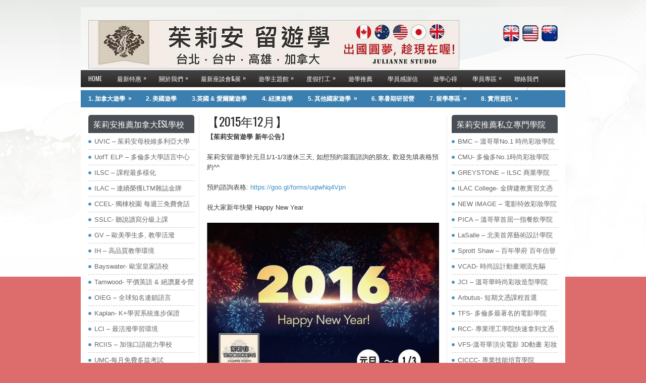

--- FILE ---
content_type: text/html; charset=UTF-8
request_url: https://ca.wp.julianne-studio.com/%E5%AD%B8%E5%93%A1%E5%B0%88%E5%8D%80/%E7%95%99%E5%AD%B8%E4%B8%AD%E5%BF%83%E5%85%AC%E5%91%8A/%E3%80%902015%E5%B9%B412%E6%9C%88%E3%80%91/
body_size: 34144
content:

 <!DOCTYPE html><html xmlns="http://www.w3.org/1999/xhtml" lang="zh-TW" prefix="og: http://ogp.me/ns#">
<head profile="http://gmpg.org/xfn/11">
<meta http-equiv="Content-Type" content="text/html; charset=UTF-8" />
<title></title>
<meta name="viewport" content="width=device-width, initial-scale=1.0" />

<link rel="stylesheet" href="https://ca.study.julianne-studio.com/wp-content/themes/Indicate/lib/css/reset.css" type="text/css" media="screen, projection" />
<link rel="stylesheet" href="https://ca.study.julianne-studio.com/wp-content/themes/Indicate/lib/css/defaults.css" type="text/css" media="screen, projection" />
<!--[if lt IE 8]><link rel="stylesheet" href="https://ca.study.julianne-studio.com/wp-content/themes/Indicate/lib/css/ie.css" type="text/css" media="screen, projection" /><![endif]-->

<link rel="stylesheet" href="https://ca.study.julianne-studio.com/wp-content/themes/Indicate/style.css" type="text/css" media="screen, projection" />


<!-- This site is optimized with the Yoast SEO plugin v4.2.1 - https://yoast.com/wordpress/plugins/seo/ -->
<meta name="description" content="【茱莉安留遊學 新年公告】 茱莉安留遊學於元旦1/1-1/3連休三天, 如想預約當面諮詢的朋友, 歡迎先填表格預約^^ 預約諮詢表格: https://goo.gl/forms/uqlwNq4Vpn 祝大家新年快樂 Happy New Year 【加拿大2016打工渡假申請流程圖文教學】 這次移民局很吊大家的"/>
<meta name="robots" content="noodp"/>
<link rel="canonical" href="https://ca.study.julianne-studio.com/%e5%ad%b8%e5%93%a1%e5%b0%88%e5%8d%80/%e7%95%99%e5%ad%b8%e4%b8%ad%e5%bf%83%e5%85%ac%e5%91%8a/%e3%80%902015%e5%b9%b412%e6%9c%88%e3%80%91/" />
<meta property="og:locale" content="zh_TW" />
<meta property="og:type" content="article" />
<meta property="og:title" content="【2015年12月】 &laquo; 茱莉安留遊學代辦加拿大留學遊學" />
<meta property="og:description" content="【茱莉安留遊學 新年公告】 茱莉安留遊學於元旦1/1-1/3連休三天, 如想預約當面諮詢的朋友, 歡迎先填表格預約^^ 預約諮詢表格: https://goo.gl/forms/uqlwNq4Vpn 祝大家新年快樂 Happy New Year 【加拿大2016打工渡假申請流程圖文教學】 這次移民局很吊大家的" />
<meta property="og:url" content="https://ca.study.julianne-studio.com/%e5%ad%b8%e5%93%a1%e5%b0%88%e5%8d%80/%e7%95%99%e5%ad%b8%e4%b8%ad%e5%bf%83%e5%85%ac%e5%91%8a/%e3%80%902015%e5%b9%b412%e6%9c%88%e3%80%91/" />
<meta property="og:site_name" content="茱莉安留遊學代辦加拿大留學遊學" />
<meta property="article:publisher" content="https://www.facebook.com/canadajulianne" />
<meta property="og:image" content="https://ca.study.julianne-studio.com/wp-content/uploads/2015/11/1426267_10153430912199151_4501146602385891396_n.jpg" />
<meta property="og:image" content="https://ca.study.julianne-studio.com/wp-content/uploads/2015/12/timthumb.jpg" />
<meta property="og:image" content="https://ca.study.julianne-studio.com/wp-content/uploads/2015/11/256.jpg" />
<meta property="og:image" content="https://ca.study.julianne-studio.com/wp-content/uploads/2015/11/12294816_10153406811519151_1115812677363069771_n_meitu_1.jpg" />
<meta property="og:image" content="https://ca.study.julianne-studio.com/wp-content/uploads/2015/11/1919232_10153415607044151_5249789563869038337_n.jpg" />
<meta property="og:image" content="https://ca.study.julianne-studio.com/wp-content/uploads/2015/11/12366347_10153412884319151_2374490855133828603_n.jpg" />
<meta property="og:image" content="https://ca.study.julianne-studio.com/wp-content/uploads/2015/11/11030541_10153411013039151_4547980841937255476_n.jpg" />
<meta property="og:image" content="https://ca.study.julianne-studio.com/wp-content/uploads/2015/11/15.jpg" />
<meta property="og:image" content="https://ca.study.julianne-studio.com/wp-content/uploads/2015/11/高雄加開場.jpg" />
<meta property="og:image" content="https://ca.study.julianne-studio.com/wp-content/uploads/2015/11/563.jpg" />
<meta property="og:image" content="https://ca.study.julianne-studio.com/wp-content/uploads/2015/11/12313746_10153386284469151_3121381560220598041_n.jpg" />
<meta property="og:image" content="https://ca.study.julianne-studio.com/wp-content/uploads/2015/11/12360165_10153382961379151_456443473897891588_n.jpg" />
<meta property="og:image" content="https://ca.study.julianne-studio.com/wp-content/uploads/2015/11/153.jpg" />
<meta property="og:image" content="https://ca.study.julianne-studio.com/wp-content/uploads/2015/11/2015年南生日趴.jpg" />
<meta property="og:image" content="https://ca.study.julianne-studio.com/wp-content/uploads/2015/11/js-12月.jpg" />
<meta property="og:image" content="https://ca.study.julianne-studio.com/wp-content/uploads/2015/11/12316125_886669078095562_2801858089487027673_n.jpg" />
<meta property="og:image" content="https://ca.study.julianne-studio.com/wp-content/uploads/2014/01/2019-1024x287.jpg" />
<meta property="og:image" content="https://ca.study.julianne-studio.com/wp-content/uploads/2014/01/2019mail-僅地址.jpg" />
<meta name="twitter:card" content="summary" />
<meta name="twitter:description" content="【茱莉安留遊學 新年公告】 茱莉安留遊學於元旦1/1-1/3連休三天, 如想預約當面諮詢的朋友, 歡迎先填表格預約^^ 預約諮詢表格: https://goo.gl/forms/uqlwNq4Vpn 祝大家新年快樂 Happy New Year 【加拿大2016打工渡假申請流程圖文教學】 這次移民局很吊大家的" />
<meta name="twitter:title" content="【2015年12月】 &laquo; 茱莉安留遊學代辦加拿大留學遊學" />
<meta name="twitter:image" content="https://ca.study.julianne-studio.com/wp-content/uploads/2015/11/1426267_10153430912199151_4501146602385891396_n.jpg" />
<!-- / Yoast SEO plugin. -->

<link rel='dns-prefetch' href='//ca.study.julianne-studio.com' />
<link rel='dns-prefetch' href='//s.w.org' />
		<script type="text/javascript">
			window._wpemojiSettings = {"baseUrl":"https:\/\/s.w.org\/images\/core\/emoji\/11\/72x72\/","ext":".png","svgUrl":"https:\/\/s.w.org\/images\/core\/emoji\/11\/svg\/","svgExt":".svg","source":{"concatemoji":"https:\/\/ca.study.julianne-studio.com\/wp-includes\/js\/wp-emoji-release.min.js?ver=5.0.24"}};
			!function(e,a,t){var n,r,o,i=a.createElement("canvas"),p=i.getContext&&i.getContext("2d");function s(e,t){var a=String.fromCharCode;p.clearRect(0,0,i.width,i.height),p.fillText(a.apply(this,e),0,0);e=i.toDataURL();return p.clearRect(0,0,i.width,i.height),p.fillText(a.apply(this,t),0,0),e===i.toDataURL()}function c(e){var t=a.createElement("script");t.src=e,t.defer=t.type="text/javascript",a.getElementsByTagName("head")[0].appendChild(t)}for(o=Array("flag","emoji"),t.supports={everything:!0,everythingExceptFlag:!0},r=0;r<o.length;r++)t.supports[o[r]]=function(e){if(!p||!p.fillText)return!1;switch(p.textBaseline="top",p.font="600 32px Arial",e){case"flag":return s([55356,56826,55356,56819],[55356,56826,8203,55356,56819])?!1:!s([55356,57332,56128,56423,56128,56418,56128,56421,56128,56430,56128,56423,56128,56447],[55356,57332,8203,56128,56423,8203,56128,56418,8203,56128,56421,8203,56128,56430,8203,56128,56423,8203,56128,56447]);case"emoji":return!s([55358,56760,9792,65039],[55358,56760,8203,9792,65039])}return!1}(o[r]),t.supports.everything=t.supports.everything&&t.supports[o[r]],"flag"!==o[r]&&(t.supports.everythingExceptFlag=t.supports.everythingExceptFlag&&t.supports[o[r]]);t.supports.everythingExceptFlag=t.supports.everythingExceptFlag&&!t.supports.flag,t.DOMReady=!1,t.readyCallback=function(){t.DOMReady=!0},t.supports.everything||(n=function(){t.readyCallback()},a.addEventListener?(a.addEventListener("DOMContentLoaded",n,!1),e.addEventListener("load",n,!1)):(e.attachEvent("onload",n),a.attachEvent("onreadystatechange",function(){"complete"===a.readyState&&t.readyCallback()})),(n=t.source||{}).concatemoji?c(n.concatemoji):n.wpemoji&&n.twemoji&&(c(n.twemoji),c(n.wpemoji)))}(window,document,window._wpemojiSettings);
		</script>
		<style type="text/css">
img.wp-smiley,
img.emoji {
	display: inline !important;
	border: none !important;
	box-shadow: none !important;
	height: 1em !important;
	width: 1em !important;
	margin: 0 .07em !important;
	vertical-align: -0.1em !important;
	background: none !important;
	padding: 0 !important;
}
</style>
<link rel='stylesheet' id='wp-block-library-css'  href='https://ca.study.julianne-studio.com/wp-includes/css/dist/block-library/style.min.css?ver=5.0.24' type='text/css' media='all' />
<link rel='stylesheet' id='cptch_stylesheet-css'  href='https://ca.study.julianne-studio.com/wp-content/plugins/captcha/css/front_end_style.css?ver=4.4.5' type='text/css' media='all' />
<link rel='stylesheet' id='dashicons-css'  href='https://ca.study.julianne-studio.com/wp-includes/css/dashicons.min.css?ver=5.0.24' type='text/css' media='all' />
<link rel='stylesheet' id='cptch_desktop_style-css'  href='https://ca.study.julianne-studio.com/wp-content/plugins/captcha/css/desktop_style.css?ver=4.4.5' type='text/css' media='all' />
<script type='text/javascript' src='https://ca.study.julianne-studio.com/wp-includes/js/jquery/jquery.js?ver=1.12.4'></script>
<script type='text/javascript' src='https://ca.study.julianne-studio.com/wp-includes/js/jquery/jquery-migrate.min.js?ver=1.4.1'></script>
<script type='text/javascript' src='https://ca.study.julianne-studio.com/wp-content/themes/Indicate/lib/js/superfish.js?ver=5.0.24'></script>
<script type='text/javascript' src='https://ca.study.julianne-studio.com/wp-content/themes/Indicate/lib/js/jquery.mobilemenu.js?ver=5.0.24'></script>
<link rel='https://api.w.org/' href='https://ca.study.julianne-studio.com/wp-json/' />
<link rel="EditURI" type="application/rsd+xml" title="RSD" href="https://ca.study.julianne-studio.com/xmlrpc.php?rsd" />
<link rel="wlwmanifest" type="application/wlwmanifest+xml" href="https://ca.study.julianne-studio.com/wp-includes/wlwmanifest.xml" /> 

<link rel='shortlink' href='https://ca.study.julianne-studio.com/?p=15519' />
<link rel="alternate" type="application/json+oembed" href="https://ca.study.julianne-studio.com/wp-json/oembed/1.0/embed?url=https%3A%2F%2Fca.study.julianne-studio.com%2F%25e5%25ad%25b8%25e5%2593%25a1%25e5%25b0%2588%25e5%258d%2580%2F%25e7%2595%2599%25e5%25ad%25b8%25e4%25b8%25ad%25e5%25bf%2583%25e5%2585%25ac%25e5%2591%258a%2F%25e3%2580%25902015%25e5%25b9%25b412%25e6%259c%2588%25e3%2580%2591%2F" />
<link rel="alternate" type="text/xml+oembed" href="https://ca.study.julianne-studio.com/wp-json/oembed/1.0/embed?url=https%3A%2F%2Fca.study.julianne-studio.com%2F%25e5%25ad%25b8%25e5%2593%25a1%25e5%25b0%2588%25e5%258d%2580%2F%25e7%2595%2599%25e5%25ad%25b8%25e4%25b8%25ad%25e5%25bf%2583%25e5%2585%25ac%25e5%2591%258a%2F%25e3%2580%25902015%25e5%25b9%25b412%25e6%259c%2588%25e3%2580%2591%2F&#038;format=xml" />
<link rel="shortcut icon" href="https://ca.study.julianne-studio.com/wp-content/uploads/2015/08/favicon2.png" type="image/x-icon" />
<link rel="alternate" type="application/rss+xml" title="茱莉安留遊學代辦加拿大留學遊學 RSS Feed" href="https://ca.study.julianne-studio.com/feed/" />
<link rel="pingback" href="https://ca.study.julianne-studio.com/xmlrpc.php" />
<style type="text/css" id="custom-background-css">
body.custom-background { background-color: #dd6c6c; }
</style>
<link rel="icon" href="https://ca.study.julianne-studio.com/wp-content/uploads/2017/02/cropped-favicon21-150x150.png" sizes="32x32" />
<link rel="icon" href="https://ca.study.julianne-studio.com/wp-content/uploads/2017/02/cropped-favicon21-300x300.png" sizes="192x192" />
<link rel="apple-touch-icon-precomposed" href="https://ca.study.julianne-studio.com/wp-content/uploads/2017/02/cropped-favicon21-300x300.png" />
<meta name="msapplication-TileImage" content="https://ca.study.julianne-studio.com/wp-content/uploads/2017/02/cropped-favicon21-300x300.png" />
<!-- Google Tag Manager -->
<script>(function(w,d,s,l,i){w[l]=w[l]||[];w[l].push({'gtm.start':
new Date().getTime(),event:'gtm.js'});var f=d.getElementsByTagName(s)[0],
j=d.createElement(s),dl=l!='dataLayer'?'&l='+l:'';j.async=true;j.src=
'https://www.googletagmanager.com/gtm.js?id='+i+dl;f.parentNode.insertBefore(j,f);
})(window,document,'script','dataLayer','GTM-KFW77R4');</script>
<!-- End Google Tag Manager -->

<meta name="google-site-verification" content="k1cB3u7GVZKuGeL0mbO5_z6BaGPvQ7KC0vo7dOvsyVk" />
<meta name="msvalidate.01" content="E20EE6097625A2C1E0F749B79F9657A3" />

<!-- Global site tag (gtag.js) - Google Ads: 689925038 -->
<script async src="https://www.googletagmanager.com/gtag/js?id=AW-689925038"></script>
<script>
  window.dataLayer = window.dataLayer || [];
  function gtag(){dataLayer.push(arguments);}
  gtag('js', new Date());

  gtag('config', 'AW-689925038');
</script>

</head>

<body class="page-template-default page page-id-15519 page-child parent-pageid-128 custom-background">

<div id="container">

    <div id="header">
    
        <div class="logo">
         
            <a href="https://ca.study.julianne-studio.com"><img src="https://ca.study.julianne-studio.com/wp-content/uploads/2015/08/blog_main_4017.jpg" alt="茱莉安留遊學代辦加拿大留學遊學" title="茱莉安留遊學代辦加拿大留學遊學" /></a>
         
        </div><!-- .logo -->

        <div class="header-right">
            <div id="top-social-profiles">
                            <ul class="widget-container"><li class="social-profiles-widget">
            <a href="https://uk.study.julianne-studio.com" target="_blank"><img title="茱莉安留遊學代辦英國留學遊學" alt="茱莉安留遊學代辦英國留學遊學" src="https://ca.study.julianne-studio.com/wp-content/uploads/flags/uk-32.png" /></a><a href="https://us.study.julianne-studio.com" target="_blank"><img title="茱莉安留遊學代辦美國留學遊學" alt="茱莉安留遊學代辦美國留學遊學" src="https://ca.study.julianne-studio.com/wp-content/uploads/flags/us-32.png" /></a><a href="https://aunz.study.julianne-studio.com" target="_blank"><img title="茱莉安留遊學代辦紐西蘭澳洲留學遊學" alt="茱莉安留遊學代辦紐西蘭澳洲留學遊學" src="https://ca.study.julianne-studio.com/wp-content/uploads/flags/zl-32.png" /></a>            </li></ul>
                        </div>
        </div><!-- .header-right -->
        
    </div><!-- #header -->
    
            <div class="clearfix">
            			        <div class="menu-primary-container">
			<ul class="menus menu-primary">
                <li ><a href="https://ca.study.julianne-studio.com">Home</a></li>
				<li class="page_item page-item-32810 page_item_has_children"><a href="https://ca.study.julianne-studio.com/%e6%b5%b7%e5%a4%96%e7%95%99%e5%ad%b8%e6%9c%80%e6%96%b0%e7%89%b9%e6%83%a0/">最新特惠</a>
<ul class='children'>
	<li class="page_item page-item-13"><a href="https://ca.study.julianne-studio.com/%e6%b5%b7%e5%a4%96%e7%95%99%e5%ad%b8%e6%9c%80%e6%96%b0%e7%89%b9%e6%83%a0/%e3%80%90%e6%9c%80%e6%96%b0%e5%85%8d%e8%b2%bb%e7%b4%a2%e5%8f%96%e8%a1%8c%e5%89%8d%e5%b0%8f%e6%89%8b%e5%86%8a%e6%b4%bb%e5%8b%95%e8%be%a6%e6%b3%95%e3%80%91/">免費索取行前小手冊</a></li>
	<li class="page_item page-item-22204 page_item_has_children"><a href="https://ca.study.julianne-studio.com/%e6%b5%b7%e5%a4%96%e7%95%99%e5%ad%b8%e6%9c%80%e6%96%b0%e7%89%b9%e6%83%a0/%e8%8c%b1%e8%8e%89%e5%ae%89%e6%ad%b7%e5%b9%b4%e7%89%b9%e6%83%a0/">茱莉安歷年特惠</a>
	<ul class='children'>
		<li class="page_item page-item-1306"><a href="https://ca.study.julianne-studio.com/%e6%b5%b7%e5%a4%96%e7%95%99%e5%ad%b8%e6%9c%80%e6%96%b0%e7%89%b9%e6%83%a0/%e8%8c%b1%e8%8e%89%e5%ae%89%e6%ad%b7%e5%b9%b4%e7%89%b9%e6%83%a0/%e8%8c%b1%e8%8e%89%e5%ae%89%e7%8d%a8%e5%ae%b6%e5%a5%bd%e7%a6%ae%e5%b0%88%e5%8d%80/">茱莉安獨家七項好禮</a></li>
		<li class="page_item page-item-9213"><a href="https://ca.study.julianne-studio.com/%e6%b5%b7%e5%a4%96%e7%95%99%e5%ad%b8%e6%9c%80%e6%96%b0%e7%89%b9%e6%83%a0/%e8%8c%b1%e8%8e%89%e5%ae%89%e6%ad%b7%e5%b9%b4%e7%89%b9%e6%83%a0/2015nianzhulianjin-new/">2015年茱莉安圓夢獎學金 NEW!!!</a></li>
		<li class="page_item page-item-11722"><a href="https://ca.study.julianne-studio.com/%e6%b5%b7%e5%a4%96%e7%95%99%e5%ad%b8%e6%9c%80%e6%96%b0%e7%89%b9%e6%83%a0/%e8%8c%b1%e8%8e%89%e5%ae%89%e6%ad%b7%e5%b9%b4%e7%89%b9%e6%83%a0/%e4%be%86%e5%93%88%e6%8b%89%e8%81%8a%e5%a4%a9%e6%9c%83%e9%80%81%e7%94%b3%e8%ab%8b%e8%b2%bb/">來哈拉聊天會送申請費</a></li>
	</ul>
</li>
</ul>
</li>
<li class="page_item page-item-68 page_item_has_children"><a href="https://ca.study.julianne-studio.com/">關於我們</a>
<ul class='children'>
	<li class="page_item page-item-3837"><a href="https://ca.study.julianne-studio.com/%e9%97%9c%e6%96%bc%e6%88%91%e5%80%91/%e5%8a%a0%e6%8b%bf%e5%a4%a7%e9%81%8a%e5%ad%b8/">工作室回憶錄</a></li>
	<li class="page_item page-item-19238"><a href="https://ca.study.julianne-studio.com/%e9%97%9c%e6%96%bc%e6%88%91%e5%80%91/%e8%8c%b1%e8%8e%89%e5%ae%89%e5%93%81%e7%89%8c%e6%95%85%e4%ba%8b/">茱莉安品牌故事</a></li>
	<li class="page_item page-item-15379"><a href="https://ca.study.julianne-studio.com/%e9%97%9c%e6%96%bc%e6%88%91%e5%80%91/team/">茱莉安金牌顧問團隊</a></li>
	<li class="page_item page-item-22233"><a href="https://ca.study.julianne-studio.com/%e9%97%9c%e6%96%bc%e6%88%91%e5%80%91/%e7%95%99%e9%81%8a%e5%ad%b8%e4%bb%a3%e8%be%a6%e6%8e%a8%e8%96%a6-%e7%95%99%e9%81%8a%e5%ad%b8%e6%9c%8d%e5%8b%99-%e7%95%99%e9%81%8a%e5%ad%b8%e8%b2%bb%e7%94%a8/">十大超強服務</a></li>
	<li class="page_item page-item-15248"><a href="https://ca.study.julianne-studio.com/%e9%97%9c%e6%96%bc%e6%88%91%e5%80%91/%e7%95%99%e5%ad%b8%e9%81%8a%e5%ad%b8%e7%94%b3%e8%ab%8b%e6%94%b6%e8%b2%bb%e6%a8%99%e6%ba%96-%e5%8a%a0%e6%8b%bf%e5%a4%a7%e8%ae%80%e6%9b%b8%e8%b2%bb%e7%94%a8/">留學/遊學申請收費標準</a></li>
	<li class="page_item page-item-8934"><a href="https://ca.study.julianne-studio.com/%e9%97%9c%e6%96%bc%e6%88%91%e5%80%91/workingholiday/">海外生活經驗智囊團</a></li>
	<li class="page_item page-item-72"><a href="https://ca.study.julianne-studio.com/%e9%97%9c%e6%96%bc%e6%88%91%e5%80%91/%e8%8c%b1%e8%8e%89%e5%ae%89fb%e7%b2%89%e7%b5%b2%e5%9c%98/">茱莉安FB粉絲團</a></li>
	<li class="page_item page-item-76"><a href="https://ca.study.julianne-studio.com/%e9%97%9c%e6%96%bc%e6%88%91%e5%80%91/%e5%8a%a0%e9%81%8a%e5%b9%abfb%e7%b2%89%e7%b5%b2%e5%9c%98/">加遊幫FB粉絲團</a></li>
	<li class="page_item page-item-74"><a href="https://ca.study.julianne-studio.com/%e9%97%9c%e6%96%bc%e6%88%91%e5%80%91/%e6%be%b3%e5%ae%a2%e5%b9%abfb%e7%b2%89%e7%b5%b2%e5%9c%98/">澳客幫FB粉絲團</a></li>
	<li class="page_item page-item-3160"><a href="https://ca.study.julianne-studio.com/%e9%97%9c%e6%96%bc%e6%88%91%e5%80%91/%e8%8c%b1%e8%8e%89%e5%ae%89%e8%ac%9b%e5%ba%a7%e7%a9%ba%e9%96%93%e7%a7%9f%e5%80%9f/">茱莉安講座空間租借</a></li>
	<li class="page_item page-item-3231 page_item_has_children"><a href="https://ca.study.julianne-studio.com/%e9%97%9c%e6%96%bc%e6%88%91%e5%80%91/%e5%b7%a5%e4%bd%9c%e5%af%a6%e7%bf%92%e6%a9%9f%e6%9c%83/">工作/實習機會</a>
	<ul class='children'>
		<li class="page_item page-item-11616"><a href="https://ca.study.julianne-studio.com/%e9%97%9c%e6%96%bc%e6%88%91%e5%80%91/%e5%b7%a5%e4%bd%9c%e5%af%a6%e7%bf%92%e6%a9%9f%e6%9c%83/%e7%b6%ad%e5%a4%9a%e5%88%a9%e4%ba%9e%e5%a4%a7%e5%ad%b8%e6%8e%a8%e5%bb%a3%e5%a4%a7%e4%bd%bf/">維多利亞大學推廣大使</a></li>
		<li class="page_item page-item-12678"><a href="https://ca.study.julianne-studio.com/%e9%97%9c%e6%96%bc%e6%88%91%e5%80%91/%e5%b7%a5%e4%bd%9c%e5%af%a6%e7%bf%92%e6%a9%9f%e6%9c%83/zhengaozhoutaidaibiao/">徵 澳洲台灣駐點代表</a></li>
		<li class="page_item page-item-12217"><a href="https://ca.study.julianne-studio.com/%e9%97%9c%e6%96%bc%e6%88%91%e5%80%91/%e5%b7%a5%e4%bd%9c%e5%af%a6%e7%bf%92%e6%a9%9f%e6%9c%83/zheng-taidaibiao/">徵 愛爾蘭台灣駐點代表</a></li>
		<li class="page_item page-item-14020"><a href="https://ca.study.julianne-studio.com/%e9%97%9c%e6%96%bc%e6%88%91%e5%80%91/%e5%b7%a5%e4%bd%9c%e5%af%a6%e7%bf%92%e6%a9%9f%e6%9c%83/%e7%b6%b2%e9%a0%81%e5%b7%a5%e7%a8%8b%e5%b8%ab/">徵 網頁工程師</a></li>
		<li class="page_item page-item-4444"><a href="https://ca.study.julianne-studio.com/%e9%97%9c%e6%96%bc%e6%88%91%e5%80%91/%e5%b7%a5%e4%bd%9c%e5%af%a6%e7%bf%92%e6%a9%9f%e6%9c%83/%e9%81%8a%e5%ad%b8%e9%a1%a7%e5%95%8f%e8%a1%8c%e9%8a%b7%e4%bc%81%e5%8a%83/">遊學顧問&amp;行銷企劃</a></li>
		<li class="page_item page-item-4447"><a href="https://ca.study.julianne-studio.com/%e9%97%9c%e6%96%bc%e6%88%91%e5%80%91/%e5%b7%a5%e4%bd%9c%e5%af%a6%e7%bf%92%e6%a9%9f%e6%9c%83/%e9%81%8a%e5%ad%b8%e5%8a%a9%e7%90%86%e9%a1%a7%e5%95%8f/">遊學助理顧問</a></li>
		<li class="page_item page-item-7991"><a href="https://ca.study.julianne-studio.com/%e9%97%9c%e6%96%bc%e6%88%91%e5%80%91/%e5%b7%a5%e4%bd%9c%e5%af%a6%e7%bf%92%e6%a9%9f%e6%9c%83/%e9%81%8a%e5%ad%b8%e6%8e%a8%e5%bb%a3%e5%b0%8f%e5%b0%96%e5%85%b5/">兼職業務</a></li>
		<li class="page_item page-item-15478"><a href="https://ca.study.julianne-studio.com/%e9%97%9c%e6%96%bc%e6%88%91%e5%80%91/%e5%b7%a5%e4%bd%9c%e5%af%a6%e7%bf%92%e6%a9%9f%e6%9c%83/%e3%80%90%e5%af%a6%e7%bf%92%e6%a9%9f%e6%9c%83%e3%80%91/">實習機會</a></li>
	</ul>
</li>
	<li class="page_item page-item-1619"><a href="https://ca.study.julianne-studio.com/%e9%97%9c%e6%96%bc%e6%88%91%e5%80%91/%e5%aa%92%e9%ab%94%e6%8e%a1%e8%a8%aa/">媒體採訪</a></li>
	<li class="page_item page-item-1586 page_item_has_children"><a href="https://ca.study.julianne-studio.com/%e9%97%9c%e6%96%bc%e6%88%91%e5%80%91/julianne-co/">茱莉安時尚樂活工坊</a>
	<ul class='children'>
		<li class="page_item page-item-8332"><a href="https://ca.study.julianne-studio.com/%e9%97%9c%e6%96%bc%e6%88%91%e5%80%91/julianne-co/%e3%80%8e%e7%be%8e%e5%a5%bd%e8%a1%a3%e6%ab%a5%e7%af%87%e3%80%8f%e7%9f%ad%e7%89%87/">『美好衣櫥篇』短片</a></li>
		<li class="page_item page-item-8328"><a href="https://ca.study.julianne-studio.com/%e9%97%9c%e6%96%bc%e6%88%91%e5%80%91/julianne-co/%e3%80%8e%e6%94%b6%e8%97%8f%e4%b8%96%e7%95%8c%e7%af%87%e3%80%8f%e7%9f%ad%e7%89%87/">『收藏世界篇』短片</a></li>
	</ul>
</li>
	<li class="page_item page-item-2986"><a href="https://ca.study.julianne-studio.com/%e9%97%9c%e6%96%bc%e6%88%91%e5%80%91/%e8%8c%b1%e8%8e%89%e5%ae%89%e6%96%87%e5%89%b5%e5%a4%a2%e5%b7%a5%e5%bb%a0/">茱莉安文創夢工廠</a></li>
</ul>
</li>
<li class="page_item page-item-665 page_item_has_children"><a href="https://ca.study.julianne-studio.com/%e9%81%8a%e5%ad%b8%e6%89%93%e5%b7%a5%e5%ba%a7%e8%ab%87%e6%9c%83/">最新座談會&amp;展</a>
<ul class='children'>
	<li class="page_item page-item-60 page_item_has_children"><a href="https://ca.study.julianne-studio.com/%e9%81%8a%e5%ad%b8%e6%89%93%e5%b7%a5%e5%ba%a7%e8%ab%87%e6%9c%83/%e7%95%99%e5%ad%b8%e5%ba%a7%e8%ab%87%e6%9c%83/">歷年座談會一覽表</a>
	<ul class='children'>
		<li class="page_item page-item-18728"><a href="https://ca.study.julianne-studio.com/%e9%81%8a%e5%ad%b8%e6%89%93%e5%b7%a5%e5%ba%a7%e8%ab%87%e6%9c%83/%e7%95%99%e5%ad%b8%e5%ba%a7%e8%ab%87%e6%9c%83/2017%e5%b9%b4%e4%b8%8a%e5%8d%8a%e5%b9%b4%e5%ba%a6%e6%b4%bb%e5%8b%95/">2017年上半年度活動</a></li>
		<li class="page_item page-item-17659"><a href="https://ca.study.julianne-studio.com/%e9%81%8a%e5%ad%b8%e6%89%93%e5%b7%a5%e5%ba%a7%e8%ab%87%e6%9c%83/%e7%95%99%e5%ad%b8%e5%ba%a7%e8%ab%87%e6%9c%83/2016%e5%b9%b4%e4%b8%8b%e5%8d%8a%e5%b9%b4%e5%ba%a6%e6%b4%bb%e5%8b%95%e7%b8%bd%e8%a1%a8/">2016年下半年度活動</a></li>
		<li class="page_item page-item-16504 page_item_has_children"><a href="https://ca.study.julianne-studio.com/%e9%81%8a%e5%ad%b8%e6%89%93%e5%b7%a5%e5%ba%a7%e8%ab%87%e6%9c%83/%e7%95%99%e5%ad%b8%e5%ba%a7%e8%ab%87%e6%9c%83/2016%e5%b9%b4%e4%b8%8a%e5%8d%8a%e5%b9%b4%e5%ba%a6%e6%b4%bb%e5%8b%95%e7%b8%bd%e8%a1%a8/">2016年上半年度活動總表</a>
		<ul class='children'>
			<li class="page_item page-item-17430"><a href="https://ca.study.julianne-studio.com/%e9%81%8a%e5%ad%b8%e6%89%93%e5%b7%a5%e5%ba%a7%e8%ab%87%e6%9c%83/%e7%95%99%e5%ad%b8%e5%ba%a7%e8%ab%87%e6%9c%83/2016%e5%b9%b4%e4%b8%8a%e5%8d%8a%e5%b9%b4%e5%ba%a6%e6%b4%bb%e5%8b%95%e7%b8%bd%e8%a1%a8/%e3%80%902016%e5%b9%b4%e6%98%a5%e5%ad%a3-ilsc%e4%be%86%e5%8f%b0%e5%ba%a7%e8%ab%87%e6%9c%83%e3%80%91-2/">【2016年 ILSC Education Group座談會】台北獨家</a></li>
			<li class="page_item page-item-16506"><a href="https://ca.study.julianne-studio.com/%e9%81%8a%e5%ad%b8%e6%89%93%e5%b7%a5%e5%ba%a7%e8%ab%87%e6%9c%83/%e7%95%99%e5%ad%b8%e5%ba%a7%e8%ab%87%e6%9c%83/2016%e5%b9%b4%e4%b8%8a%e5%8d%8a%e5%b9%b4%e5%ba%a6%e6%b4%bb%e5%8b%95%e7%b8%bd%e8%a1%a8/%e3%80%902016%e5%b9%b4%e6%98%a5%e5%ad%a3-ilsc%e4%be%86%e5%8f%b0%e5%ba%a7%e8%ab%87%e6%9c%83%e3%80%91/">【2016年春季 ILSC來台座談會】</a></li>
			<li class="page_item page-item-16562"><a href="https://ca.study.julianne-studio.com/%e9%81%8a%e5%ad%b8%e6%89%93%e5%b7%a5%e5%ba%a7%e8%ab%87%e6%9c%83/%e7%95%99%e5%ad%b8%e5%ba%a7%e8%ab%87%e6%9c%83/2016%e5%b9%b4%e4%b8%8a%e5%8d%8a%e5%b9%b4%e5%ba%a6%e6%b4%bb%e5%8b%95%e7%b8%bd%e8%a1%a8/%e5%87%ba%e5%9c%8b%e5%b9%b9%e4%bb%80%e9%ba%bc-%e9%81%8a%e5%ad%b8%e7%95%99%e5%ad%b8%e6%89%93%e5%b7%a5/">出國幹什麼?? 遊學/留學/打工</a></li>
			<li class="page_item page-item-16738"><a href="https://ca.study.julianne-studio.com/%e9%81%8a%e5%ad%b8%e6%89%93%e5%b7%a5%e5%ba%a7%e8%ab%87%e6%9c%83/%e7%95%99%e5%ad%b8%e5%ba%a7%e8%ab%87%e6%9c%83/2016%e5%b9%b4%e4%b8%8a%e5%8d%8a%e5%b9%b4%e5%ba%a6%e6%b4%bb%e5%8b%95%e7%b8%bd%e8%a1%a8/%e6%84%9b%e7%88%be%e8%98%ad%e6%89%93%e5%b7%a5%e9%81%8a%e5%ad%b8-2/">愛爾蘭打工遊學</a></li>
			<li class="page_item page-item-16565"><a href="https://ca.study.julianne-studio.com/%e9%81%8a%e5%ad%b8%e6%89%93%e5%b7%a5%e5%ba%a7%e8%ab%87%e6%9c%83/%e7%95%99%e5%ad%b8%e5%ba%a7%e8%ab%87%e6%9c%83/2016%e5%b9%b4%e4%b8%8a%e5%8d%8a%e5%b9%b4%e5%ba%a6%e6%b4%bb%e5%8b%95%e7%b8%bd%e8%a1%a8/%e6%84%9b%e7%88%be%e8%98%ad%e6%89%93%e5%b7%a5%e9%81%8a%e5%ad%b8/">2/20 愛爾蘭打工遊學</a></li>
		</ul>
</li>
		<li class="page_item page-item-8028"><a href="https://ca.study.julianne-studio.com/%e9%81%8a%e5%ad%b8%e6%89%93%e5%b7%a5%e5%ba%a7%e8%ab%87%e6%9c%83/%e7%95%99%e5%ad%b8%e5%ba%a7%e8%ab%87%e6%9c%83/2015%e5%b9%b412%e6%9c%88%e6%b4%bb%e5%8b%95%e7%b8%bd%e8%a1%a8/">2015年1,2月活動總表</a></li>
		<li class="page_item page-item-7656"><a href="https://ca.study.julianne-studio.com/%e9%81%8a%e5%ad%b8%e6%89%93%e5%b7%a5%e5%ba%a7%e8%ab%87%e6%9c%83/%e7%95%99%e5%ad%b8%e5%ba%a7%e8%ab%87%e6%9c%83/11-12%e6%9c%88%e5%85%a8%e7%90%83%e7%95%99%e5%ad%b8%e6%b4%bb%e5%8b%95/">11.12月全球留學活動</a></li>
		<li class="page_item page-item-6261"><a href="https://ca.study.julianne-studio.com/%e9%81%8a%e5%ad%b8%e6%89%93%e5%b7%a5%e5%ba%a7%e8%ab%87%e6%9c%83/%e7%95%99%e5%ad%b8%e5%ba%a7%e8%ab%87%e6%9c%83/9-10%e6%9c%88%e6%b5%b7%e5%a4%96%e7%95%99%e5%ad%b8%e6%b4%bb%e5%8b%95/">9.10月海外留學活動</a></li>
		<li class="page_item page-item-4621"><a href="https://ca.study.julianne-studio.com/%e9%81%8a%e5%ad%b8%e6%89%93%e5%b7%a5%e5%ba%a7%e8%ab%87%e6%9c%83/%e7%95%99%e5%ad%b8%e5%ba%a7%e8%ab%87%e6%9c%83/2014%e5%b9%b478%e6%9c%88%e6%b4%bb%e5%8b%95%e7%b8%bd%e8%a1%a8/">2014年7,8月活動總表</a></li>
		<li class="page_item page-item-4487"><a href="https://ca.study.julianne-studio.com/%e9%81%8a%e5%ad%b8%e6%89%93%e5%b7%a5%e5%ba%a7%e8%ab%87%e6%9c%83/%e7%95%99%e5%ad%b8%e5%ba%a7%e8%ab%87%e6%9c%83/2014%e5%b9%b456%e6%9c%88%e6%b4%bb%e5%8b%95%e7%b8%bd%e8%a1%a8/">2014年5,6月活動總表</a></li>
		<li class="page_item page-item-1521 page_item_has_children"><a href="https://ca.study.julianne-studio.com/%e9%81%8a%e5%ad%b8%e6%89%93%e5%b7%a5%e5%ba%a7%e8%ab%87%e6%9c%83/%e7%95%99%e5%ad%b8%e5%ba%a7%e8%ab%87%e6%9c%83/2014%e5%b9%b434%e6%9c%88%e6%b4%bb%e5%8b%95%e7%b8%bd%e8%a1%a8/">2014年3,4月活動總表</a>
		<ul class='children'>
			<li class="page_item page-item-2841"><a href="https://ca.study.julianne-studio.com/%e9%81%8a%e5%ad%b8%e6%89%93%e5%b7%a5%e5%ba%a7%e8%ab%87%e6%9c%83/%e7%95%99%e5%ad%b8%e5%ba%a7%e8%ab%87%e6%9c%83/2014%e5%b9%b434%e6%9c%88%e6%b4%bb%e5%8b%95%e7%b8%bd%e8%a1%a8/%e3%80%90%e9%87%91%e7%89%8c%e5%8a%a0%e6%8b%bf%e5%a4%a7%e8%aa%9e%e8%a8%80%e5%ad%b8%e6%a0%a1-ilac-3%e6%9c%88%e5%ba%a7%e8%ab%87%e6%9c%83%e3%80%91/">【金牌加拿大語言學校 ILAC 3月座談會】</a></li>
		</ul>
</li>
		<li class="page_item page-item-1518"><a href="https://ca.study.julianne-studio.com/%e9%81%8a%e5%ad%b8%e6%89%93%e5%b7%a5%e5%ba%a7%e8%ab%87%e6%9c%83/%e7%95%99%e5%ad%b8%e5%ba%a7%e8%ab%87%e6%9c%83/2013%e5%b9%b412%e6%9c%88%e6%b4%bb%e5%8b%95%e7%b8%bd%e8%a1%a8/">2013年12月活動總表</a></li>
		<li class="page_item page-item-1514"><a href="https://ca.study.julianne-studio.com/%e9%81%8a%e5%ad%b8%e6%89%93%e5%b7%a5%e5%ba%a7%e8%ab%87%e6%9c%83/%e7%95%99%e5%ad%b8%e5%ba%a7%e8%ab%87%e6%9c%83/2013%e5%b9%b411%e6%9c%88%e6%b4%bb%e5%8b%95%e7%b8%bd%e8%a1%a8/">2013年11月活動總表</a></li>
		<li class="page_item page-item-1511"><a href="https://ca.study.julianne-studio.com/%e9%81%8a%e5%ad%b8%e6%89%93%e5%b7%a5%e5%ba%a7%e8%ab%87%e6%9c%83/%e7%95%99%e5%ad%b8%e5%ba%a7%e8%ab%87%e6%9c%83/2013%e5%b9%b410%e6%9c%88%e6%b4%bb%e5%8b%95%e7%b8%bd%e8%a1%a8/">2013年10月活動總表</a></li>
	</ul>
</li>
</ul>
</li>
<li class="page_item page-item-9680 page_item_has_children"><a href="https://ca.study.julianne-studio.com/%e7%95%99%e9%81%8a%e5%ad%b8%e4%b8%bb%e9%a1%8c%e9%a4%a8/">遊學主題館</a>
<ul class='children'>
	<li class="page_item page-item-30729"><a href="https://ca.study.julianne-studio.com/%e7%95%99%e9%81%8a%e5%ad%b8%e4%b8%bb%e9%a1%8c%e9%a4%a8/%e6%be%b3%e6%b4%b2%e6%89%93%e5%b7%a5%e6%b8%a1%e5%81%87-%e4%b9%9f%e4%be%86%e8%a9%a6%e8%a9%a6%e5%8e%bb%e7%95%b6%e5%9c%b0%e5%92%96%e5%95%a1%e9%a4%a8%e5%b7%a5%e4%bd%9c%e5%90%a7/">澳洲打工渡假~~ 也來試試去當地咖啡館工作吧</a></li>
	<li class="page_item page-item-30743"><a href="https://ca.study.julianne-studio.com/%e7%95%99%e9%81%8a%e5%ad%b8%e4%b8%bb%e9%a1%8c%e9%a4%a8/%e8%8b%b1%e6%96%87%e5%8f%a3%e8%aa%aa%e7%9a%84%e6%83%a1%e5%a4%a2-%e7%9f%ad%e6%9c%9f%e5%8a%a0%e5%bc%b7%e5%ae%83%e5%90%a7-%e5%8a%a0%e5%bc%b7%e5%8f%a3%e8%aa%aa%e8%aa%b2%e7%a8%8b/">英文口說的惡夢 短期加強它吧-加強口說課程</a></li>
	<li class="page_item page-item-30749"><a href="https://ca.study.julianne-studio.com/%e7%95%99%e9%81%8a%e5%ad%b8%e4%b8%bb%e9%a1%8c%e9%a4%a8/%e4%b8%8a%e7%8f%ad%e6%97%8f%e7%9f%ad%e6%9c%9f%e5%bf%ab%e9%80%9f%e5%85%85%e9%9b%bb-%e4%b8%bb%e9%a1%8c%e5%95%86%e6%a5%ad%e8%aa%b2%e7%a8%8b/">上班族短期快速充電- 主題商業課程</a></li>
	<li class="page_item page-item-30758"><a href="https://ca.study.julianne-studio.com/%e7%95%99%e9%81%8a%e5%ad%b8%e4%b8%bb%e9%a1%8c%e9%a4%a8/%e4%be%86%e5%ae%8c%e6%88%90%e4%bd%a0%e7%9a%84%e7%a9%ba%e6%9c%8d%e5%93%a1%e5%a4%a2%e6%83%b3%e5%90%a7/">來完成你的空服員夢想吧~~</a></li>
	<li class="page_item page-item-30762"><a href="https://ca.study.julianne-studio.com/%e7%95%99%e9%81%8a%e5%ad%b8%e4%b8%bb%e9%a1%8c%e9%a4%a8/11-%e9%80%b1%e7%9f%ad%e6%9c%9f%e8%a8%ad%e8%a8%88%e8%97%9d%e8%a1%93%e5%b0%88%e6%a5%ad%e8%ad%89%e6%9b%b8%e8%aa%b2%e7%a8%8b/">11 週短期~設計藝術~專業證書課程</a></li>
	<li class="page_item page-item-30679"><a href="https://ca.study.julianne-studio.com/%e7%95%99%e9%81%8a%e5%ad%b8%e4%b8%bb%e9%a1%8c%e9%a4%a8/%e6%89%93%e5%b7%a5%e6%b8%a1%e5%81%87%e9%80%b2%e4%bf%ae%e5%8e%bb%e5%a4%9c%e9%96%93%e8%aa%9e%e8%a8%80%e8%aa%b2%e7%a8%8b/">打工渡假進修去~~夜間語言課程</a></li>
	<li class="page_item page-item-30691"><a href="https://ca.study.julianne-studio.com/%e7%95%99%e9%81%8a%e5%ad%b8%e4%b8%bb%e9%a1%8c%e9%a4%a8/%e4%be%86%e8%aa%8d%e8%ad%98%e4%b8%8d%e5%90%8c%e5%9c%8b%e5%ae%b6%e7%9a%84%e6%bb%91%e9%9b%aa%e5%a5%bd%e6%89%8b%e5%90%a7/">來認識不同國家的滑雪好手吧~~~</a></li>
	<li class="page_item page-item-16368"><a href="https://ca.study.julianne-studio.com/%e7%95%99%e9%81%8a%e5%ad%b8%e4%b8%bb%e9%a1%8c%e9%a4%a8/%e5%a4%9a%e5%80%ab%e5%a4%9avs-%e7%b4%90%e7%b4%84%e9%9b%99%e6%a0%a1%e9%81%8a/">多倫多vs.紐約雙校遊</a></li>
	<li class="page_item page-item-23164"><a href="https://ca.study.julianne-studio.com/%e7%95%99%e9%81%8a%e5%ad%b8%e4%b8%bb%e9%a1%8c%e9%a4%a8/%e7%b6%ad%e5%a4%9a%e5%88%a9%e4%ba%9e%e9%81%8a%e5%ad%b8-2017%e5%b9%b4%e5%b9%b4%e7%b5%82%e7%89%b9%e6%83%a0/">維多利亞遊學</a></li>
	<li class="page_item page-item-10456"><a href="https://ca.study.julianne-studio.com/%e7%95%99%e9%81%8a%e5%ad%b8%e4%b8%bb%e9%a1%8c%e9%a4%a8/%e4%b8%80%e5%b0%8d%e4%b8%80%e8%ab%ae%e8%a9%a2%e2%80%8f/">一對一諮詢‏</a></li>
	<li class="page_item page-item-14325"><a href="https://ca.study.julianne-studio.com/%e7%95%99%e9%81%8a%e5%ad%b8%e4%b8%bb%e9%a1%8c%e9%a4%a8/%e5%8a%a0%e6%8b%bf%e5%a4%a7%e9%80%b2%e4%bf%ae%e6%b5%b7%e5%a4%96%e5%b7%a5%e4%bd%9c%e7%b6%93%e9%a9%97/">加拿大進修+海外工作經驗</a></li>
	<li class="page_item page-item-14989"><a href="https://ca.study.julianne-studio.com/%e7%95%99%e9%81%8a%e5%ad%b8%e4%b8%bb%e9%a1%8c%e9%a4%a8/%e5%87%ba%e5%9c%8b%e5%ad%b8%e9%9b%bb%e5%bd%b1%e9%9b%bb%e8%a6%96%e8%a3%bd%e4%bd%9c/">出國學電影/電視製作</a></li>
	<li class="page_item page-item-9688"><a href="https://ca.study.julianne-studio.com/%e7%95%99%e9%81%8a%e5%ad%b8%e4%b8%bb%e9%a1%8c%e9%a4%a8/lets-go-gap-year/">Let&#8217;s Go~ Gap Year! 每個人都值得有一個GAP YEAR</a></li>
	<li class="page_item page-item-9706"><a href="https://ca.study.julianne-studio.com/%e7%95%99%e9%81%8a%e5%ad%b8%e4%b8%bb%e9%a1%8c%e9%a4%a8/%e5%b0%8f%e8%b3%87%e5%a5%b3%e9%81%8a%e5%ad%b8%e8%b6%a3/">小資女遊學趣</a></li>
	<li class="page_item page-item-24106"><a href="https://ca.study.julianne-studio.com/%e7%95%99%e9%81%8a%e5%ad%b8%e4%b8%bb%e9%a1%8c%e9%a4%a8/%e5%8d%a1%e5%8a%a0%e5%88%a9%e7%95%99%e5%ad%b8%e9%81%8a%e5%ad%b8%e6%89%93%e5%b7%a5/">卡加利留學遊學打工</a></li>
	<li class="page_item page-item-10552"><a href="https://ca.study.julianne-studio.com/%e7%95%99%e9%81%8a%e5%ad%b8%e4%b8%bb%e9%a1%8c%e9%a4%a8/%e6%8a%80%e8%81%b7%e5%ad%b8%e6%a0%a1%e6%9c%89%e8%b7%af%e7%94%a8%e5%97%8e/">技職學校有路用嗎?</a></li>
	<li class="page_item page-item-11631"><a href="https://ca.study.julianne-studio.com/%e7%95%99%e9%81%8a%e5%ad%b8%e4%b8%bb%e9%a1%8c%e9%a4%a8/2015%e5%b9%b4%e5%a4%a7%e5%ad%b8%e5%8f%83%e5%b1%95/">2015年參展走出去計畫</a></li>
	<li class="page_item page-item-9633"><a href="https://ca.study.julianne-studio.com/%e7%95%99%e9%81%8a%e5%ad%b8%e4%b8%bb%e9%a1%8c%e9%a4%a8/%e8%a6%aa%e5%ad%90%e9%81%8a%e5%ad%b8/">親子遊學</a></li>
	<li class="page_item page-item-9722"><a href="https://ca.study.julianne-studio.com/%e7%95%99%e9%81%8a%e5%ad%b8%e4%b8%bb%e9%a1%8c%e9%a4%a8/%e5%b7%a5%e7%a8%8b%e5%b8%ab%e7%9a%84%e5%a4%a7%e9%80%b2%e6%93%8a/">工程師的大進擊</a></li>
	<li class="page_item page-item-9727"><a href="https://ca.study.julianne-studio.com/%e7%95%99%e9%81%8a%e5%ad%b8%e4%b8%bb%e9%a1%8c%e9%a4%a8/%e6%96%b0%e4%b8%96%e4%bb%a3%e7%9a%84%e5%8a%9b%e9%87%8f/">新世代的力量</a></li>
	<li class="page_item page-item-9691"><a href="https://ca.study.julianne-studio.com/%e7%95%99%e9%81%8a%e5%ad%b8%e4%b8%bb%e9%a1%8c%e9%a4%a8/%e4%b8%80%e5%80%8b%e4%ba%ba%e6%97%85%e8%a1%8c/">一個人旅行</a></li>
	<li class="page_item page-item-10011"><a href="https://ca.study.julianne-studio.com/%e7%95%99%e9%81%8a%e5%ad%b8%e4%b8%bb%e9%a1%8c%e9%a4%a8/%e9%9b%85%e6%80%9d%e8%80%83%e8%a9%a6%e8%a1%9d%e5%88%ba%e7%8f%ad/">雅思考試衝刺班</a></li>
	<li class="page_item page-item-13928"><a href="https://ca.study.julianne-studio.com/%e7%95%99%e9%81%8a%e5%ad%b8%e4%b8%bb%e9%a1%8c%e9%a4%a8/%e6%84%9b%e9%9b%aa%e8%8e%89%e5%aa%bd%e5%aa%bd%e7%b6%93/">愛雪莉媽媽經</a></li>
	<li class="page_item page-item-9900"><a href="https://ca.study.julianne-studio.com/%e7%95%99%e9%81%8a%e5%ad%b8%e4%b8%bb%e9%a1%8c%e9%a4%a8/%e4%be%86%e5%8a%a0%e6%8b%bf%e5%a4%a7%e7%95%b6%e8%ad%b7%e5%a3%ab/">來加拿大當護士</a></li>
	<li class="page_item page-item-9837"><a href="https://ca.study.julianne-studio.com/%e7%95%99%e9%81%8a%e5%ad%b8%e4%b8%bb%e9%a1%8c%e9%a4%a8/9%e5%80%8b%e6%9c%88%e7%9a%84%e6%b5%b7%e5%a4%96%e9%80%b2%e4%bf%ae/">9個月的海外進修</a></li>
</ul>
</li>
<li class="page_item page-item-126 page_item_has_children"><a href="https://ca.study.julianne-studio.com/%e5%ba%a6%e5%81%87%e6%89%93%e5%b7%a5/">度假打工</a>
<ul class='children'>
	<li class="page_item page-item-11064"><a href="https://ca.study.julianne-studio.com/%e5%ba%a6%e5%81%87%e6%89%93%e5%b7%a5/%e6%89%93%e5%b7%a5%e8%80%81%e9%b3%a5%e7%b6%93%e9%a9%97%e8%ab%87/">打工老鳥經驗談</a></li>
	<li class="page_item page-item-3801"><a href="https://ca.study.julianne-studio.com/%e5%ba%a6%e5%81%87%e6%89%93%e5%b7%a5/%e5%a4%96%e4%ba%a4%e9%83%a8%e5%90%84%e5%9c%8b%e5%ba%a6%e5%81%87%e6%89%93%e5%b7%a5/">外交部各國度假打工</a></li>
	<li class="page_item page-item-2941 page_item_has_children"><a href="https://ca.study.julianne-studio.com/%e5%ba%a6%e5%81%87%e6%89%93%e5%b7%a5/iec/">加拿大度假打工IEC</a>
	<ul class='children'>
		<li class="page_item page-item-1577"><a href="https://ca.study.julianne-studio.com/%e5%ba%a6%e5%81%87%e6%89%93%e5%b7%a5/iec/%e9%81%8a%e5%ad%b8%e6%89%93%e5%b7%a5/">[遊學打工-FB粉絲團- 加遊幫 大募集!!]</a></li>
		<li class="page_item page-item-15862"><a href="https://ca.study.julianne-studio.com/%e5%ba%a6%e5%81%87%e6%89%93%e5%b7%a5/iec/%e5%8a%a0%e6%8b%bf%e5%a4%a7%e6%89%93%e5%b7%a5%e6%b8%a1%e5%81%872016%e7%94%b3%e8%ab%8b%e6%b5%81%e7%a8%8b/">2017加拿大打工渡假申請流程</a></li>
		<li class="page_item page-item-3876"><a href="https://ca.study.julianne-studio.com/%e5%ba%a6%e5%81%87%e6%89%93%e5%b7%a5/iec/2015%e5%b9%b4%e5%8a%a0%e6%8b%bf%e5%a4%a7iec-%e7%94%b3%e8%ab%8b%e6%95%99%e5%ad%b8%e5%bd%b1%e7%89%87/">2015年加拿大IEC 申請教學影片</a></li>
		<li class="page_item page-item-9914"><a href="https://ca.study.julianne-studio.com/%e5%ba%a6%e5%81%87%e6%89%93%e5%b7%a5/iec/2015%e5%b9%b4%e5%8a%a0%e6%8b%bf%e5%a4%a7iec%e7%b7%9a%e4%b8%8a%e6%8a%bd%e7%b1%a4%e6%95%99%e5%ad%b8/">2015年加拿大IEC線上抽籤教學</a></li>
		<li class="page_item page-item-9410"><a href="https://ca.study.julianne-studio.com/%e5%ba%a6%e5%81%87%e6%89%93%e5%b7%a5/iec/2015%e5%b9%b4%e5%8a%a0%e6%8b%bf%e5%a4%a7%e5%ba%a6%e5%81%87%e6%89%93%e5%b7%a5%e7%99%bd%e7%9a%ae%e6%9b%b8/">2015年加拿大度假打工白皮書</a></li>
		<li class="page_item page-item-1527"><a href="https://ca.study.julianne-studio.com/%e5%ba%a6%e5%81%87%e6%89%93%e5%b7%a5/iec/%e3%80%90%e5%8a%a0%e6%8b%bf%e5%a4%a7%e5%ba%a6%e5%81%87%e6%89%93%e5%b7%a5-iec%e7%94%b3%e8%ab%8b%e6%ad%a5%e9%a9%9f%e7%b0%a1%e6%98%93%e6%b5%81%e7%a8%8b%e5%9c%96%e3%80%91/">2015【加拿大度假打工 (IEC)申請步驟簡易流程圖】</a></li>
		<li class="page_item page-item-3884"><a href="https://ca.study.julianne-studio.com/%e5%ba%a6%e5%81%87%e6%89%93%e5%b7%a5/iec/iec-%e5%b1%a5%e6%ad%b7%e8%a1%a8%e7%af%84%e4%be%8b-%e7%bf%bb%e8%ad%af/">IEC 履歷表範例（翻譯）</a></li>
		<li class="page_item page-item-8646"><a href="https://ca.study.julianne-studio.com/%e5%ba%a6%e5%81%87%e6%89%93%e5%b7%a5/iec/%e5%ba%a6%e5%81%87%e6%89%93%e5%b7%a5%e8%a1%8c%e5%89%8d-working-holiday/">赴加拿大青年交流(度假打工)相關資訊</a></li>
		<li class="page_item page-item-7453"><a href="https://ca.study.julianne-studio.com/%e5%ba%a6%e5%81%87%e6%89%93%e5%b7%a5/iec/%e5%8a%a0%e6%89%93%e5%b9%b4%e9%bd%a1%e7%ae%97%e6%b3%95/">加打年齡算法</a></li>
		<li class="page_item page-item-5431"><a href="https://ca.study.julianne-studio.com/%e5%ba%a6%e5%81%87%e6%89%93%e5%b7%a5/iec/%e5%8a%a0%e6%8b%bf%e5%a4%a7%e5%90%84%e7%9c%81%e6%9c%80%e4%bd%8e%e8%96%aa%e8%b3%87/">加拿大各省最低薪資</a></li>
		<li class="page_item page-item-8864"><a href="https://ca.study.julianne-studio.com/%e5%ba%a6%e5%81%87%e6%89%93%e5%b7%a5/iec/%e5%8a%a0%e6%8b%bf%e5%a4%a7%e5%ba%a6%e5%81%87%e6%89%93%e5%b7%a5-qa/">加拿大度假打工 Q&amp;A</a></li>
		<li class="page_item page-item-1574"><a href="https://ca.study.julianne-studio.com/%e5%ba%a6%e5%81%87%e6%89%93%e5%b7%a5/iec/%e3%80%90%e7%8d%a8%e5%ae%b6-%e6%b5%b7%e5%a4%96%e6%89%93%e5%b7%a5%e8%91%b5%e8%8a%b1%e7%a7%98%e7%ac%88%e3%80%91/">海外打工葵花秘笈</a></li>
	</ul>
</li>
	<li class="page_item page-item-2938 page_item_has_children"><a href="https://ca.study.julianne-studio.com/%e5%ba%a6%e5%81%87%e6%89%93%e5%b7%a5/%e6%be%b3%e6%b4%b2%e5%ba%a6%e5%81%87%e6%89%93%e5%b7%a5/">澳洲度假打工</a>
	<ul class='children'>
		<li class="page_item page-item-2951"><a href="https://ca.study.julianne-studio.com/%e5%ba%a6%e5%81%87%e6%89%93%e5%b7%a5/%e6%be%b3%e6%b4%b2%e5%ba%a6%e5%81%87%e6%89%93%e5%b7%a5/%e6%be%b3%e5%ae%a2%e5%b9%abfb%e7%b2%89%e7%b5%b2%e5%9c%98-%e5%a4%a7%e5%8b%9f%e9%9b%86/">澳客幫FB粉絲團</a></li>
		<li class="page_item page-item-5657"><a href="https://ca.study.julianne-studio.com/%e5%ba%a6%e5%81%87%e6%89%93%e5%b7%a5/%e6%be%b3%e6%b4%b2%e5%ba%a6%e5%81%87%e6%89%93%e5%b7%a5/%e6%be%b3%e6%b4%b2%e5%ba%a6%e5%81%87%e6%89%93%e5%b7%a5%e8%b6%85%e5%af%a6%e7%94%a8%e7%b6%b2%e7%b6%b2%e7%ab%99%e8%b3%87%e8%a8%8a/">澳洲度假打工超實用網網站/資訊</a></li>
	</ul>
</li>
	<li class="page_item page-item-3062"><a href="https://ca.study.julianne-studio.com/%e5%ba%a6%e5%81%87%e6%89%93%e5%b7%a5/%e7%b4%90%e8%a5%bf%e8%98%ad%e5%ba%a6%e5%81%87%e6%89%93%e5%b7%a5/">紐西蘭度假打工</a></li>
	<li class="page_item page-item-3060"><a href="https://ca.study.julianne-studio.com/%e5%ba%a6%e5%81%87%e6%89%93%e5%b7%a5/%e8%8b%b1%e5%9c%8b%e5%ba%a6%e5%81%87%e6%89%93%e5%b7%a5/">英國度假打工</a></li>
	<li class="page_item page-item-3805"><a href="https://ca.study.julianne-studio.com/%e5%ba%a6%e5%81%87%e6%89%93%e5%b7%a5/%e6%84%9b%e7%88%be%e8%98%ad%e5%ba%a6%e5%81%87%e6%89%93%e5%b7%a5/">愛爾蘭度假打工</a></li>
	<li class="page_item page-item-3306"><a href="https://ca.study.julianne-studio.com/%e5%ba%a6%e5%81%87%e6%89%93%e5%b7%a5/%e6%97%a5%e6%9c%ac%e5%ba%a6%e5%81%87%e6%89%93%e5%b7%a5/">日本度假打工</a></li>
	<li class="page_item page-item-3314"><a href="https://ca.study.julianne-studio.com/%e5%ba%a6%e5%81%87%e6%89%93%e5%b7%a5/%e5%be%b7%e5%9c%8b%e6%89%93%e5%b7%a5%e5%ba%a6%e5%81%87/">德國打工度假</a></li>
	<li class="page_item page-item-3310"><a href="https://ca.study.julianne-studio.com/%e5%ba%a6%e5%81%87%e6%89%93%e5%b7%a5/%e6%af%94%e5%88%a9%e6%99%82%e6%89%93%e5%b7%a5%e5%ba%a6%e5%81%87/">比利時打工度假</a></li>
	<li class="page_item page-item-3953"><a href="https://ca.study.julianne-studio.com/%e5%ba%a6%e5%81%87%e6%89%93%e5%b7%a5/%e9%9f%93%e5%9c%8b%e6%89%93%e5%b7%a5%e5%ba%a6%e5%81%87/">韓國打工度假</a></li>
	<li class="page_item page-item-5862"><a href="https://ca.study.julianne-studio.com/%e5%ba%a6%e5%81%87%e6%89%93%e5%b7%a5/%e5%8c%88%e7%89%99%e5%88%a9%e6%89%93%e5%b7%a5%e5%ba%a6%e5%81%87/">匈牙利打工度假</a></li>
	<li class="page_item page-item-5866"><a href="https://ca.study.julianne-studio.com/%e5%ba%a6%e5%81%87%e6%89%93%e5%b7%a5/%e6%96%af%e6%b4%9b%e4%bc%90%e5%85%8b%e6%89%93%e5%b7%a5%e5%ba%a6%e5%81%87/">斯洛伐克打工度假</a></li>
</ul>
</li>
<li class="page_item page-item-130"><a href="https://ca.study.julianne-studio.com/%e5%ad%b8%e5%93%a1%e6%8e%a8%e8%96%a6/">遊學推薦</a></li>
<li class="page_item page-item-13535"><a href="https://ca.study.julianne-studio.com/%e8%8c%b1%e8%8e%89%e5%ae%89%e5%ad%b8%e5%93%a1%e6%84%9f%e8%ac%9d%e4%bf%a1/">學員感謝信</a></li>
<li class="page_item page-item-1660"><a href="https://ca.study.julianne-studio.com/xinde/">遊學心得</a></li>
<li class="page_item page-item-3265 page_item_has_children current_page_ancestor"><a href="https://ca.study.julianne-studio.com/%e5%ad%b8%e5%93%a1%e5%b0%88%e5%8d%80/">學員專區</a>
<ul class='children'>
	<li class="page_item page-item-14090"><a href="https://ca.study.julianne-studio.com/%e5%ad%b8%e5%93%a1%e5%b0%88%e5%8d%80/%e6%8e%a1%e8%a8%aa%e5%a0%b1%e5%b0%8e/">採訪報導</a></li>
	<li class="page_item page-item-12236"><a href="https://ca.study.julianne-studio.com/%e5%ad%b8%e5%93%a1%e5%b0%88%e5%8d%80/tuihaowen-chuqianbi/">推薦好文-出國前必讀!!</a></li>
	<li class="page_item page-item-8280"><a href="https://ca.study.julianne-studio.com/%e5%ad%b8%e5%93%a1%e5%b0%88%e5%8d%80/chuxianghang/">出國學員夢想啟航報導</a></li>
	<li class="page_item page-item-3272"><a href="https://ca.study.julianne-studio.com/%e5%ad%b8%e5%93%a1%e5%b0%88%e5%8d%80/xiangyan/">歸國學員夢想延續報導</a></li>
	<li class="page_item page-item-5739"><a href="https://ca.study.julianne-studio.com/%e5%ad%b8%e5%93%a1%e5%b0%88%e5%8d%80/%e8%a1%8c%e5%89%8d%e6%ba%96%e5%82%99/">行前準備</a></li>
	<li class="page_item page-item-4594"><a href="https://ca.study.julianne-studio.com/%e5%ad%b8%e5%93%a1%e5%b0%88%e5%8d%80/%e5%ad%b8%e5%93%a1%e6%97%85%e9%81%8a%e6%9c%ad%e8%a8%98/">學員旅遊札記</a></li>
	<li class="page_item page-item-16687"><a href="https://ca.study.julianne-studio.com/%e5%ad%b8%e5%93%a1%e5%b0%88%e5%8d%80/uno-%e5%8c%97%e7%be%8e%e5%85%a8%e6%96%b9%e4%bd%8d%e8%90%bd%e5%9c%b0%e6%9c%8d%e5%8b%99/">北美全方位落地服務</a></li>
	<li class="page_item page-item-3448"><a href="https://ca.study.julianne-studio.com/%e5%ad%b8%e5%93%a1%e5%b0%88%e5%8d%80/jiebanjiasongzuhai/">接機/搬家/送機/租車/海運</a></li>
	<li class="page_item page-item-4030"><a href="https://ca.study.julianne-studio.com/%e5%ad%b8%e5%93%a1%e5%b0%88%e5%8d%80/%e5%8a%a0%e6%8b%bf%e5%a4%a7%e6%b1%82%e8%81%b7%e5%a5%bd%e7%ab%99-work-interview/">加拿大求職好站</a></li>
	<li class="page_item page-item-4050"><a href="https://ca.study.julianne-studio.com/%e5%ad%b8%e5%93%a1%e5%b0%88%e5%8d%80/%e5%8a%a0%e6%8b%bf%e5%a4%a7%e8%b6%85%e5%af%a6%e7%94%a8%e7%b6%b2%e7%ab%99/">加拿大超實用網站/資訊</a></li>
	<li class="page_item page-item-3834"><a href="https://ca.study.julianne-studio.com/%e5%ad%b8%e5%93%a1%e5%b0%88%e5%8d%80/%e8%8c%b1%e8%8e%89%e5%ae%89%e8%8b%b1%e6%96%87%e8%81%8a%e5%a4%a9%e5%ae%a4/">茱莉安英文聊天室</a></li>
	<li class="page_item page-item-3930"><a href="https://ca.study.julianne-studio.com/%e5%ad%b8%e5%93%a1%e5%b0%88%e5%8d%80/%e5%ad%b8%e5%93%a1%e9%82%80%e8%ab%8b-%e6%97%85%e9%81%8a%e5%88%86%e4%ba%ab%e6%9c%83/">學員邀請- 旅遊分享會</a></li>
	<li class="page_item page-item-128 page_item_has_children current_page_ancestor current_page_parent"><a href="https://ca.study.julianne-studio.com/%e5%ad%b8%e5%93%a1%e5%b0%88%e5%8d%80/%e7%95%99%e5%ad%b8%e4%b8%ad%e5%bf%83%e5%85%ac%e5%91%8a/">遊學中心公告</a>
	<ul class='children'>
		<li class="page_item page-item-18965"><a href="https://ca.study.julianne-studio.com/%e5%ad%b8%e5%93%a1%e5%b0%88%e5%8d%80/%e7%95%99%e5%ad%b8%e4%b8%ad%e5%bf%83%e5%85%ac%e5%91%8a/%e3%80%902017%e5%b9%b41%e6%9c%88%e3%80%91/">【2017年1月】</a></li>
		<li class="page_item page-item-18963"><a href="https://ca.study.julianne-studio.com/%e5%ad%b8%e5%93%a1%e5%b0%88%e5%8d%80/%e7%95%99%e5%ad%b8%e4%b8%ad%e5%bf%83%e5%85%ac%e5%91%8a/%e3%80%902016%e5%b9%b412%e6%9c%88%e3%80%91/">【2016年12月】</a></li>
		<li class="page_item page-item-18494"><a href="https://ca.study.julianne-studio.com/%e5%ad%b8%e5%93%a1%e5%b0%88%e5%8d%80/%e7%95%99%e5%ad%b8%e4%b8%ad%e5%bf%83%e5%85%ac%e5%91%8a/%e3%80%902016%e5%b9%b411%e6%9c%88%e3%80%91/">【2016年11月】</a></li>
		<li class="page_item page-item-18301"><a href="https://ca.study.julianne-studio.com/%e5%ad%b8%e5%93%a1%e5%b0%88%e5%8d%80/%e7%95%99%e5%ad%b8%e4%b8%ad%e5%bf%83%e5%85%ac%e5%91%8a/%e3%80%902016%e5%b9%b410%e6%9c%88%e3%80%91/">【2016年10月】</a></li>
		<li class="page_item page-item-18003"><a href="https://ca.study.julianne-studio.com/%e5%ad%b8%e5%93%a1%e5%b0%88%e5%8d%80/%e7%95%99%e5%ad%b8%e4%b8%ad%e5%bf%83%e5%85%ac%e5%91%8a/%e3%80%902016%e5%b9%b49%e6%9c%88%e3%80%91/">【2016年9月】</a></li>
		<li class="page_item page-item-17830"><a href="https://ca.study.julianne-studio.com/%e5%ad%b8%e5%93%a1%e5%b0%88%e5%8d%80/%e7%95%99%e5%ad%b8%e4%b8%ad%e5%bf%83%e5%85%ac%e5%91%8a/%e3%80%902016%e5%b9%b48%e6%9c%88%e3%80%91/">【2016年8月】</a></li>
		<li class="page_item page-item-17729"><a href="https://ca.study.julianne-studio.com/%e5%ad%b8%e5%93%a1%e5%b0%88%e5%8d%80/%e7%95%99%e5%ad%b8%e4%b8%ad%e5%bf%83%e5%85%ac%e5%91%8a/%e3%80%902016%e5%b9%b47%e6%9c%88%e3%80%91/">【2016年7月】</a></li>
		<li class="page_item page-item-17618"><a href="https://ca.study.julianne-studio.com/%e5%ad%b8%e5%93%a1%e5%b0%88%e5%8d%80/%e7%95%99%e5%ad%b8%e4%b8%ad%e5%bf%83%e5%85%ac%e5%91%8a/%e3%80%902016%e5%b9%b46%e6%9c%88%e3%80%91/">【2016年6月】</a></li>
		<li class="page_item page-item-17094"><a href="https://ca.study.julianne-studio.com/%e5%ad%b8%e5%93%a1%e5%b0%88%e5%8d%80/%e7%95%99%e5%ad%b8%e4%b8%ad%e5%bf%83%e5%85%ac%e5%91%8a/%e3%80%902016%e5%b9%b45%e6%9c%88%e3%80%91/">【2016年5月】</a></li>
		<li class="page_item page-item-16916"><a href="https://ca.study.julianne-studio.com/%e5%ad%b8%e5%93%a1%e5%b0%88%e5%8d%80/%e7%95%99%e5%ad%b8%e4%b8%ad%e5%bf%83%e5%85%ac%e5%91%8a/%e3%80%902016%e5%b9%b44%e6%9c%88%e3%80%91/">【2016年4月】</a></li>
		<li class="page_item page-item-16764"><a href="https://ca.study.julianne-studio.com/%e5%ad%b8%e5%93%a1%e5%b0%88%e5%8d%80/%e7%95%99%e5%ad%b8%e4%b8%ad%e5%bf%83%e5%85%ac%e5%91%8a/%e3%80%902016%e5%b9%b43%e6%9c%88%e3%80%91/">【2016年3月】</a></li>
		<li class="page_item page-item-16520"><a href="https://ca.study.julianne-studio.com/%e5%ad%b8%e5%93%a1%e5%b0%88%e5%8d%80/%e7%95%99%e5%ad%b8%e4%b8%ad%e5%bf%83%e5%85%ac%e5%91%8a/%e3%80%902016%e5%b9%b42%e6%9c%88%e3%80%91/">【2016年2月】</a></li>
		<li class="page_item page-item-15951"><a href="https://ca.study.julianne-studio.com/%e5%ad%b8%e5%93%a1%e5%b0%88%e5%8d%80/%e7%95%99%e5%ad%b8%e4%b8%ad%e5%bf%83%e5%85%ac%e5%91%8a/%e3%80%902016%e5%b9%b41%e6%9c%88%e3%80%91/">【2016年1月】</a></li>
		<li class="page_item page-item-15519 current_page_item"><a href="https://ca.study.julianne-studio.com/%e5%ad%b8%e5%93%a1%e5%b0%88%e5%8d%80/%e7%95%99%e5%ad%b8%e4%b8%ad%e5%bf%83%e5%85%ac%e5%91%8a/%e3%80%902015%e5%b9%b412%e6%9c%88%e3%80%91/">【2015年12月】</a></li>
		<li class="page_item page-item-15062"><a href="https://ca.study.julianne-studio.com/%e5%ad%b8%e5%93%a1%e5%b0%88%e5%8d%80/%e7%95%99%e5%ad%b8%e4%b8%ad%e5%bf%83%e5%85%ac%e5%91%8a/%e3%80%902015%e5%b9%b411%e6%9c%88%e3%80%91/">【2015年11月】</a></li>
		<li class="page_item page-item-14725"><a href="https://ca.study.julianne-studio.com/%e5%ad%b8%e5%93%a1%e5%b0%88%e5%8d%80/%e7%95%99%e5%ad%b8%e4%b8%ad%e5%bf%83%e5%85%ac%e5%91%8a/%e3%80%902015%e5%b9%b410%e6%9c%88%e3%80%91/">【2015年10月】</a></li>
		<li class="page_item page-item-13516"><a href="https://ca.study.julianne-studio.com/%e5%ad%b8%e5%93%a1%e5%b0%88%e5%8d%80/%e7%95%99%e5%ad%b8%e4%b8%ad%e5%bf%83%e5%85%ac%e5%91%8a/%e3%80%902015%e5%b9%b49%e6%9c%88%e3%80%91/">【2015年9月】</a></li>
		<li class="page_item page-item-12979"><a href="https://ca.study.julianne-studio.com/%e5%ad%b8%e5%93%a1%e5%b0%88%e5%8d%80/%e7%95%99%e5%ad%b8%e4%b8%ad%e5%bf%83%e5%85%ac%e5%91%8a/2015nian8yue/">【2015年8月】</a></li>
		<li class="page_item page-item-12509"><a href="https://ca.study.julianne-studio.com/%e5%ad%b8%e5%93%a1%e5%b0%88%e5%8d%80/%e7%95%99%e5%ad%b8%e4%b8%ad%e5%bf%83%e5%85%ac%e5%91%8a/2015nian7yue/">【2015年7月】</a></li>
		<li class="page_item page-item-12076"><a href="https://ca.study.julianne-studio.com/%e5%ad%b8%e5%93%a1%e5%b0%88%e5%8d%80/%e7%95%99%e5%ad%b8%e4%b8%ad%e5%bf%83%e5%85%ac%e5%91%8a/2015nian6yue/">【2015年6月】</a></li>
		<li class="page_item page-item-11329"><a href="https://ca.study.julianne-studio.com/%e5%ad%b8%e5%93%a1%e5%b0%88%e5%8d%80/%e7%95%99%e5%ad%b8%e4%b8%ad%e5%bf%83%e5%85%ac%e5%91%8a/%e3%80%902015%e5%b9%b45%e6%9c%88%e3%80%91/">【2015年5月】</a></li>
		<li class="page_item page-item-10800"><a href="https://ca.study.julianne-studio.com/%e5%ad%b8%e5%93%a1%e5%b0%88%e5%8d%80/%e7%95%99%e5%ad%b8%e4%b8%ad%e5%bf%83%e5%85%ac%e5%91%8a/%e3%80%902015%e5%b9%b44%e6%9c%88%e3%80%91/">【2015年4月】</a></li>
		<li class="page_item page-item-10029"><a href="https://ca.study.julianne-studio.com/%e5%ad%b8%e5%93%a1%e5%b0%88%e5%8d%80/%e7%95%99%e5%ad%b8%e4%b8%ad%e5%bf%83%e5%85%ac%e5%91%8a/%e3%80%902015%e5%b9%b43%e6%9c%88%e3%80%91/">【2015年3月】</a></li>
		<li class="page_item page-item-9130"><a href="https://ca.study.julianne-studio.com/%e5%ad%b8%e5%93%a1%e5%b0%88%e5%8d%80/%e7%95%99%e5%ad%b8%e4%b8%ad%e5%bf%83%e5%85%ac%e5%91%8a/%e3%80%902015%e5%b9%b42%e6%9c%88%e3%80%91/">【2015年2月】</a></li>
		<li class="page_item page-item-8712"><a href="https://ca.study.julianne-studio.com/%e5%ad%b8%e5%93%a1%e5%b0%88%e5%8d%80/%e7%95%99%e5%ad%b8%e4%b8%ad%e5%bf%83%e5%85%ac%e5%91%8a/%e3%80%902015%e5%b9%b41%e6%9c%88%e3%80%91/">【2015年1月】</a></li>
		<li class="page_item page-item-8030"><a href="https://ca.study.julianne-studio.com/%e5%ad%b8%e5%93%a1%e5%b0%88%e5%8d%80/%e7%95%99%e5%ad%b8%e4%b8%ad%e5%bf%83%e5%85%ac%e5%91%8a/%e3%80%902014%e5%b9%b412%e6%9c%88%e3%80%91/">【2014年12月】</a></li>
		<li class="page_item page-item-7889"><a href="https://ca.study.julianne-studio.com/%e5%ad%b8%e5%93%a1%e5%b0%88%e5%8d%80/%e7%95%99%e5%ad%b8%e4%b8%ad%e5%bf%83%e5%85%ac%e5%91%8a/%e3%80%902014%e5%b9%b411%e6%9c%88%e3%80%91/">【2014年11月】</a></li>
		<li class="page_item page-item-7558"><a href="https://ca.study.julianne-studio.com/%e5%ad%b8%e5%93%a1%e5%b0%88%e5%8d%80/%e7%95%99%e5%ad%b8%e4%b8%ad%e5%bf%83%e5%85%ac%e5%91%8a/%e3%80%902014%e5%b9%b410%e6%9c%88%e3%80%91/">【2014年10月】</a></li>
		<li class="page_item page-item-6461"><a href="https://ca.study.julianne-studio.com/%e5%ad%b8%e5%93%a1%e5%b0%88%e5%8d%80/%e7%95%99%e5%ad%b8%e4%b8%ad%e5%bf%83%e5%85%ac%e5%91%8a/%e3%80%902014%e5%b9%b49%e6%9c%88%e3%80%91/">【2014年9月】</a></li>
		<li class="page_item page-item-6010"><a href="https://ca.study.julianne-studio.com/%e5%ad%b8%e5%93%a1%e5%b0%88%e5%8d%80/%e7%95%99%e5%ad%b8%e4%b8%ad%e5%bf%83%e5%85%ac%e5%91%8a/%e3%80%902014%e5%b9%b48%e6%9c%88%e3%80%91/">【2014年8月】</a></li>
		<li class="page_item page-item-5280"><a href="https://ca.study.julianne-studio.com/%e5%ad%b8%e5%93%a1%e5%b0%88%e5%8d%80/%e7%95%99%e5%ad%b8%e4%b8%ad%e5%bf%83%e5%85%ac%e5%91%8a/%e3%80%902014%e5%b9%b47%e6%9c%88%e3%80%91/">【2014年7月】</a></li>
		<li class="page_item page-item-4755"><a href="https://ca.study.julianne-studio.com/%e5%ad%b8%e5%93%a1%e5%b0%88%e5%8d%80/%e7%95%99%e5%ad%b8%e4%b8%ad%e5%bf%83%e5%85%ac%e5%91%8a/%e3%80%902014%e5%b9%b46%e6%9c%88%e3%80%91/">【2014年6月】</a></li>
		<li class="page_item page-item-4740"><a href="https://ca.study.julianne-studio.com/%e5%ad%b8%e5%93%a1%e5%b0%88%e5%8d%80/%e7%95%99%e5%ad%b8%e4%b8%ad%e5%bf%83%e5%85%ac%e5%91%8a/%e3%80%902014%e5%b9%b45%e6%9c%88%e3%80%91/">【2014年5月】</a></li>
		<li class="page_item page-item-4306"><a href="https://ca.study.julianne-studio.com/%e5%ad%b8%e5%93%a1%e5%b0%88%e5%8d%80/%e7%95%99%e5%ad%b8%e4%b8%ad%e5%bf%83%e5%85%ac%e5%91%8a/%e3%80%902014%e5%b9%b44%e6%9c%88%e3%80%91/">【2014年4月】</a></li>
		<li class="page_item page-item-3567"><a href="https://ca.study.julianne-studio.com/%e5%ad%b8%e5%93%a1%e5%b0%88%e5%8d%80/%e7%95%99%e5%ad%b8%e4%b8%ad%e5%bf%83%e5%85%ac%e5%91%8a/%e3%80%902014%e5%b9%b43%e6%9c%88%e3%80%91/">【2014年3月】</a></li>
		<li class="page_item page-item-1612"><a href="https://ca.study.julianne-studio.com/%e5%ad%b8%e5%93%a1%e5%b0%88%e5%8d%80/%e7%95%99%e5%ad%b8%e4%b8%ad%e5%bf%83%e5%85%ac%e5%91%8a/%e3%80%902014%e5%b9%b42%e6%9c%88%e3%80%91/">【2014年2月】</a></li>
		<li class="page_item page-item-1608"><a href="https://ca.study.julianne-studio.com/%e5%ad%b8%e5%93%a1%e5%b0%88%e5%8d%80/%e7%95%99%e5%ad%b8%e4%b8%ad%e5%bf%83%e5%85%ac%e5%91%8a/%e3%80%902014%e5%b9%b41%e6%9c%88%e3%80%91/">【2014年1月】</a></li>
		<li class="page_item page-item-1561"><a href="https://ca.study.julianne-studio.com/%e5%ad%b8%e5%93%a1%e5%b0%88%e5%8d%80/%e7%95%99%e5%ad%b8%e4%b8%ad%e5%bf%83%e5%85%ac%e5%91%8a/%e3%80%902013%e5%b9%b412%e6%9c%88%e3%80%91/">【2013年12月】</a></li>
		<li class="page_item page-item-1532"><a href="https://ca.study.julianne-studio.com/%e5%ad%b8%e5%93%a1%e5%b0%88%e5%8d%80/%e7%95%99%e5%ad%b8%e4%b8%ad%e5%bf%83%e5%85%ac%e5%91%8a/%e3%80%902013%e5%b9%b411%e6%9c%88%e3%80%91/">【2013年11月】</a></li>
		<li class="page_item page-item-1642"><a href="https://ca.study.julianne-studio.com/%e5%ad%b8%e5%93%a1%e5%b0%88%e5%8d%80/%e7%95%99%e5%ad%b8%e4%b8%ad%e5%bf%83%e5%85%ac%e5%91%8a/%e3%80%902013%e5%b9%b410%e6%9c%88%e3%80%91/">【2013年10月】</a></li>
	</ul>
</li>
	<li class="page_item page-item-7632"><a href="https://ca.study.julianne-studio.com/%e5%ad%b8%e5%93%a1%e5%b0%88%e5%8d%80/%e5%ad%b8%e5%93%a1%e9%82%80%e8%ab%8b-%e5%8a%a0%e9%81%8a%e5%b9%ab%e4%b9%8b%e8%8c%b1%e8%8e%89%e5%ae%89%e6%a8%a1%e7%af%84%e7%94%9f%e7%99%bc%e8%a1%a8%e6%9c%83/">學員邀請- 加遊幫之茱莉安模範生發表會</a></li>
	<li class="page_item page-item-6429"><a href="https://ca.study.julianne-studio.com/%e5%ad%b8%e5%93%a1%e5%b0%88%e5%8d%80/%e5%8a%a0%e6%be%b3%e5%9f%8e%e5%b8%82%e9%86%ab%e7%99%82%e6%a9%9f%e6%a7%8b/">加/澳城市醫療機構</a></li>
	<li class="page_item page-item-6180"><a href="https://ca.study.julianne-studio.com/%e5%ad%b8%e5%93%a1%e5%b0%88%e5%8d%80/free-hug-%e5%85%8d%e8%b2%bb%e6%93%81%e6%8a%b1%e8%a8%88%e7%95%ab/">Free Hug 免費擁抱計畫</a></li>
	<li class="page_item page-item-6019"><a href="https://ca.study.julianne-studio.com/%e5%ad%b8%e5%93%a1%e5%b0%88%e5%8d%80/julianne-student-residence/">茱莉安學員宿舍- 獨家!!</a></li>
</ul>
</li>
<li class="page_item page-item-132"><a href="https://ca.study.julianne-studio.com/contact/">聯絡我們</a></li>
			</ul>
		</div>
                      <!--.primary menu--> 	
                </div>
        
            <div class="clearfix">
            			<div class="menu-secondary-container"><ul id="menu-%e5%89%af%e9%81%b8%e5%96%ae" class="menus menu-secondary"><li id="menu-item-16222" class="menu-item menu-item-type-taxonomy menu-item-object-category menu-item-has-children menu-item-16222"><a href="https://ca.study.julianne-studio.com/category/%e5%8a%a0%e6%8b%bf%e5%a4%a7%e9%81%8a%e5%ad%b8/">1. 加拿大遊學</a>
<ul class="sub-menu">
	<li id="menu-item-16225" class="menu-item menu-item-type-taxonomy menu-item-object-category menu-item-16225"><a href="https://ca.study.julianne-studio.com/category/%e5%8a%a0%e6%8b%bf%e5%a4%a7%e9%81%8a%e5%ad%b8/%e6%ba%ab%e5%93%a5%e8%8f%af%e5%ad%b8%e6%a0%a1/">溫哥華學校</a></li>
	<li id="menu-item-16223" class="menu-item menu-item-type-taxonomy menu-item-object-category menu-item-16223"><a href="https://ca.study.julianne-studio.com/category/%e5%8a%a0%e6%8b%bf%e5%a4%a7%e9%81%8a%e5%ad%b8/%e5%a4%9a%e5%80%ab%e5%a4%9a%e5%ad%b8%e6%a0%a1/">多倫多學校</a></li>
	<li id="menu-item-16226" class="menu-item menu-item-type-taxonomy menu-item-object-category menu-item-16226"><a href="https://ca.study.julianne-studio.com/category/%e5%8a%a0%e6%8b%bf%e5%a4%a7%e9%81%8a%e5%ad%b8/%e7%b6%ad%e5%a4%9a%e5%88%a9%e4%ba%9e%e5%ad%b8%e6%a0%a1/">維多利亞學校</a></li>
	<li id="menu-item-16227" class="menu-item menu-item-type-taxonomy menu-item-object-category menu-item-16227"><a href="https://ca.study.julianne-studio.com/category/%e5%8a%a0%e6%8b%bf%e5%a4%a7%e9%81%8a%e5%ad%b8/%e5%8d%a1%e5%8a%a0%e7%ab%8b%e5%ad%b8%e6%a0%a1/">卡加立學校</a></li>
	<li id="menu-item-19245" class="menu-item menu-item-type-taxonomy menu-item-object-category menu-item-19245"><a href="https://ca.study.julianne-studio.com/category/%e5%8a%a0%e6%8b%bf%e5%a4%a7%e9%81%8a%e5%ad%b8/%e8%92%99%e7%89%b9%e7%be%85%e5%ad%b8%e6%a0%a1/">蒙特羅學校</a></li>
	<li id="menu-item-16381" class="menu-item menu-item-type-taxonomy menu-item-object-category menu-item-16381"><a href="https://ca.study.julianne-studio.com/category/%e5%8a%a0%e6%8b%bf%e5%a4%a7%e9%81%8a%e5%ad%b8/%e6%b8%a5%e5%a4%aa%e8%8f%af%e5%ad%b8%e6%a0%a1/">渥太華學校</a></li>
	<li id="menu-item-19246" class="menu-item menu-item-type-taxonomy menu-item-object-category menu-item-19246"><a href="https://ca.study.julianne-studio.com/category/%e5%8a%a0%e6%8b%bf%e5%a4%a7%e9%81%8a%e5%ad%b8/%e5%93%88%e5%88%a9%e6%b3%95%e5%85%8b%e6%96%af%e5%ad%b8%e6%a0%a1/">哈利法克斯學校</a></li>
	<li id="menu-item-19248" class="menu-item menu-item-type-taxonomy menu-item-object-category menu-item-19248"><a href="https://ca.study.julianne-studio.com/category/%e5%8a%a0%e6%8b%bf%e5%a4%a7%e9%81%8a%e5%ad%b8/%e6%ba%ab%e5%93%a5%e8%8f%af%e5%ad%b8%e6%a0%a1/%e6%83%a0%e6%96%af%e5%8b%92%e5%ad%b8%e6%a0%a1/">惠斯勒學校</a></li>
	<li id="menu-item-16224" class="menu-item menu-item-type-taxonomy menu-item-object-category menu-item-16224"><a href="https://ca.study.julianne-studio.com/category/%e5%8a%a0%e6%8b%bf%e5%a4%a7%e9%81%8a%e5%ad%b8/%e5%a4%9a%e5%80%ab%e5%a4%9a%e5%ad%b8%e6%a0%a1/%e5%af%86%e8%a5%bf%e6%b2%99%e5%8a%a0%e5%ad%b8%e6%a0%a1/">密西沙加學校</a></li>
	<li id="menu-item-19247" class="menu-item menu-item-type-taxonomy menu-item-object-category menu-item-19247"><a href="https://ca.study.julianne-studio.com/category/%e5%8a%a0%e6%8b%bf%e5%a4%a7%e9%81%8a%e5%ad%b8/%e6%ba%ab%e5%b0%bc%e4%bc%af%e5%ad%b8%e6%a0%a1/">溫尼伯學校</a></li>
	<li id="menu-item-19249" class="menu-item menu-item-type-taxonomy menu-item-object-category menu-item-19249"><a href="https://ca.study.julianne-studio.com/category/%e5%8a%a0%e6%8b%bf%e5%a4%a7%e9%81%8a%e5%ad%b8/%e5%9f%ba%e9%9a%86%e9%82%a3%e5%ad%b8%e6%a0%a1/">基隆那學校</a></li>
</ul>
</li>
<li id="menu-item-19196" class="menu-item menu-item-type-custom menu-item-object-custom menu-item-19196"><a href="https://us.study.julianne-studio.com/">2. 美國遊學</a></li>
<li id="menu-item-23605" class="menu-item menu-item-type-custom menu-item-object-custom menu-item-23605"><a href="https://uk.study.julianne-studio.com/">3.英國 &amp; 愛爾蘭遊學</a></li>
<li id="menu-item-21855" class="menu-item menu-item-type-custom menu-item-object-custom menu-item-21855"><a href="https://aunz.study.julianne-studio.com/">4. 紐澳遊學</a></li>
<li id="menu-item-16273" class="menu-item menu-item-type-taxonomy menu-item-object-category menu-item-has-children menu-item-16273"><a href="https://ca.study.julianne-studio.com/category/5-%e5%85%b6%e4%bb%96%e5%9c%8b%e5%ae%b6%e9%81%8a%e5%ad%b8/">5. 其他國家遊學</a>
<ul class="sub-menu">
	<li id="menu-item-16251" class="menu-item menu-item-type-taxonomy menu-item-object-category menu-item-has-children menu-item-16251"><a href="https://ca.study.julianne-studio.com/category/5-%e5%85%b6%e4%bb%96%e5%9c%8b%e5%ae%b6%e9%81%8a%e5%ad%b8/%e8%8f%b2%e5%be%8b%e8%b3%93%e9%81%8a%e5%ad%b8-%e8%8f%b2%e5%be%8b%e8%b3%93%e9%81%8a%e5%ad%b8/">菲律賓遊學</a>
	<ul class="sub-menu">
		<li id="menu-item-16253" class="menu-item menu-item-type-taxonomy menu-item-object-category menu-item-16253"><a href="https://ca.study.julianne-studio.com/category/5-%e5%85%b6%e4%bb%96%e5%9c%8b%e5%ae%b6%e9%81%8a%e5%ad%b8/%e8%8f%b2%e5%be%8b%e8%b3%93%e9%81%8a%e5%ad%b8-%e8%8f%b2%e5%be%8b%e8%b3%93%e9%81%8a%e5%ad%b8/%e9%97%9c%e6%96%bc%e8%8f%b2%e5%be%8b%e8%b3%93-%e6%97%85%e9%81%8a%e7%89%b9%e8%bc%af/">關於菲律賓</a></li>
		<li id="menu-item-16252" class="menu-item menu-item-type-taxonomy menu-item-object-category menu-item-16252"><a href="https://ca.study.julianne-studio.com/category/5-%e5%85%b6%e4%bb%96%e5%9c%8b%e5%ae%b6%e9%81%8a%e5%ad%b8/%e8%8f%b2%e5%be%8b%e8%b3%93%e9%81%8a%e5%ad%b8-%e8%8f%b2%e5%be%8b%e8%b3%93%e9%81%8a%e5%ad%b8/%e5%ae%bf%e9%9c%a7%e5%ad%b8%e6%a0%a1/">宿霧學校</a></li>
		<li id="menu-item-17994" class="menu-item menu-item-type-taxonomy menu-item-object-category menu-item-17994"><a href="https://ca.study.julianne-studio.com/category/5-%e5%85%b6%e4%bb%96%e5%9c%8b%e5%ae%b6%e9%81%8a%e5%ad%b8/%e8%8f%b2%e5%be%8b%e8%b3%93%e9%81%8a%e5%ad%b8-%e8%8f%b2%e5%be%8b%e8%b3%93%e9%81%8a%e5%ad%b8/%e9%95%b7%e6%94%a4%e5%b3%b6%e5%ad%b8%e6%a0%a1/">長攤島學校</a></li>
		<li id="menu-item-46716" class="menu-item menu-item-type-taxonomy menu-item-object-category menu-item-46716"><a href="https://ca.study.julianne-studio.com/category/5-%e5%85%b6%e4%bb%96%e5%9c%8b%e5%ae%b6%e9%81%8a%e5%ad%b8/%e8%8f%b2%e5%be%8b%e8%b3%93%e9%81%8a%e5%ad%b8-%e8%8f%b2%e5%be%8b%e8%b3%93%e9%81%8a%e5%ad%b8/%e7%a2%a7%e7%91%a4%e5%ad%b8%e6%a0%a1/">碧瑤學校</a></li>
	</ul>
</li>
	<li id="menu-item-16266" class="menu-item menu-item-type-taxonomy menu-item-object-category menu-item-has-children menu-item-16266"><a href="https://ca.study.julianne-studio.com/category/4-%e6%97%a5%e9%9f%93%e9%81%8a%e5%ad%b8/%e6%97%a5%e6%9c%ac%e9%81%8a%e5%ad%b8-%e7%b4%90%e8%a5%bf%e8%98%ad%e9%81%8a%e5%ad%b8/">日本遊學</a>
	<ul class="sub-menu">
		<li id="menu-item-16267" class="menu-item menu-item-type-taxonomy menu-item-object-category menu-item-16267"><a href="https://ca.study.julianne-studio.com/category/4-%e6%97%a5%e9%9f%93%e9%81%8a%e5%ad%b8/%e6%9d%b1%e4%ba%ac%e5%ad%b8%e6%a0%a1/">東京學校</a></li>
		<li id="menu-item-16268" class="menu-item menu-item-type-taxonomy menu-item-object-category menu-item-16268"><a href="https://ca.study.julianne-studio.com/category/4-%e6%97%a5%e9%9f%93%e9%81%8a%e5%ad%b8/%e6%97%a5%e6%9c%ac%e9%81%8a%e5%ad%b8-%e7%b4%90%e8%a5%bf%e8%98%ad%e9%81%8a%e5%ad%b8/%e6%9c%ad%e5%b9%8c/">札幌學校</a></li>
	</ul>
</li>
	<li id="menu-item-16262" class="menu-item menu-item-type-taxonomy menu-item-object-category menu-item-16262"><a href="https://ca.study.julianne-studio.com/category/5-%e5%85%b6%e4%bb%96%e5%9c%8b%e5%ae%b6%e9%81%8a%e5%ad%b8/%e8%98%87%e6%a0%bc%e8%98%ad%e9%81%8a%e5%ad%b8/">蘇格蘭遊學</a></li>
	<li id="menu-item-16263" class="menu-item menu-item-type-taxonomy menu-item-object-category menu-item-has-children menu-item-16263"><a href="https://ca.study.julianne-studio.com/category/5-%e5%85%b6%e4%bb%96%e5%9c%8b%e5%ae%b6%e9%81%8a%e5%ad%b8/%e9%a6%ac%e7%88%be%e5%ae%83%e9%81%8a%e5%ad%b8/">馬爾它遊學</a>
	<ul class="sub-menu">
		<li id="menu-item-16271" class="menu-item menu-item-type-taxonomy menu-item-object-category menu-item-16271"><a href="https://ca.study.julianne-studio.com/category/5-%e5%85%b6%e4%bb%96%e5%9c%8b%e5%ae%b6%e9%81%8a%e5%ad%b8/%e9%a6%ac%e7%88%be%e5%ae%83%e9%81%8a%e5%ad%b8/%e9%97%9c%e6%96%bc%e9%a6%ac%e7%88%be%e4%bb%96/">關於馬爾他</a></li>
	</ul>
</li>
	<li id="menu-item-16264" class="menu-item menu-item-type-taxonomy menu-item-object-category menu-item-16264"><a href="https://ca.study.julianne-studio.com/category/5-%e5%85%b6%e4%bb%96%e5%9c%8b%e5%ae%b6%e9%81%8a%e5%ad%b8/%e5%8d%97%e9%9d%9e%e9%81%8a%e5%ad%b8/">南非遊學</a></li>
	<li id="menu-item-16265" class="menu-item menu-item-type-taxonomy menu-item-object-category menu-item-16265"><a href="https://ca.study.julianne-studio.com/category/5-%e5%85%b6%e4%bb%96%e5%9c%8b%e5%ae%b6%e9%81%8a%e5%ad%b8/%e6%b3%95%e5%9c%8b%e9%81%8a%e5%ad%b8/">法國遊學</a></li>
	<li id="menu-item-16274" class="menu-item menu-item-type-taxonomy menu-item-object-category menu-item-16274"><a href="https://ca.study.julianne-studio.com/category/5-%e5%85%b6%e4%bb%96%e5%9c%8b%e5%ae%b6%e9%81%8a%e5%ad%b8/%e5%be%b7%e5%9c%8b%e9%81%8a%e5%ad%b8/">德國遊學</a></li>
	<li id="menu-item-16275" class="menu-item menu-item-type-taxonomy menu-item-object-category menu-item-16275"><a href="https://ca.study.julianne-studio.com/category/5-%e5%85%b6%e4%bb%96%e5%9c%8b%e5%ae%b6%e9%81%8a%e5%ad%b8/%e7%be%a9%e5%a4%a7%e5%88%a9%e9%81%8a%e5%ad%b8/">義大利遊學</a></li>
	<li id="menu-item-16276" class="menu-item menu-item-type-taxonomy menu-item-object-category menu-item-16276"><a href="https://ca.study.julianne-studio.com/category/5-%e5%85%b6%e4%bb%96%e5%9c%8b%e5%ae%b6%e9%81%8a%e5%ad%b8/%e5%8d%b0%e5%ba%a6%e9%81%8a%e5%ad%b8/">印度遊學</a></li>
	<li id="menu-item-16277" class="menu-item menu-item-type-taxonomy menu-item-object-category menu-item-16277"><a href="https://ca.study.julianne-studio.com/category/5-%e5%85%b6%e4%bb%96%e5%9c%8b%e5%ae%b6%e9%81%8a%e5%ad%b8/%e5%b7%b4%e8%a5%bf%e9%81%8a%e5%ad%b8/">巴西遊學</a></li>
</ul>
</li>
<li id="menu-item-30067" class="menu-item menu-item-type-post_type menu-item-object-post menu-item-30067"><a href="https://ca.study.julianne-studio.com/2022-2023%e5%8a%a0%e6%8b%bf%e5%a4%a7%e8%8b%b1%e5%9c%8b%e7%be%8e%e5%9c%8b%e6%84%9b%e7%88%be%e8%98%ad%e6%be%b3%e6%b4%b2%e5%a4%8f%e4%bb%a4%e7%87%9f%e6%9a%91%e6%9c%9f%e7%a0%94%e7%bf%92%e7%87%9f/">6. 寒暑期研習營</a></li>
<li id="menu-item-16280" class="menu-item menu-item-type-taxonomy menu-item-object-category menu-item-has-children menu-item-16280"><a href="https://ca.study.julianne-studio.com/category/7-%e7%95%99%e5%ad%b8%e5%b0%88%e5%8d%80/">7. 留學專區</a>
<ul class="sub-menu">
	<li id="menu-item-16281" class="menu-item menu-item-type-taxonomy menu-item-object-category menu-item-16281"><a href="https://ca.study.julianne-studio.com/category/7-%e7%95%99%e5%ad%b8%e5%b0%88%e5%8d%80/%e8%8c%b1%e8%8e%89%e5%ae%89%e6%8e%a8%e8%96%a6%e5%8a%a0%e6%8b%bf%e5%a4%a7%e9%ab%98%e4%b8%ad/">茱莉安推薦加拿大高中</a></li>
	<li id="menu-item-16255" class="menu-item menu-item-type-taxonomy menu-item-object-category menu-item-16255"><a href="https://ca.study.julianne-studio.com/category/7-%e7%95%99%e5%ad%b8%e5%b0%88%e5%8d%80/%e5%90%88%e4%bd%9c%e5%ad%b8%e9%99%a2%e5%a4%a7%e5%ad%b8%e7%a0%94%e7%a9%b6%e6%89%80/">合作學院/大學/研究所</a></li>
	<li id="menu-item-16279" class="menu-item menu-item-type-taxonomy menu-item-object-category menu-item-has-children menu-item-16279"><a href="https://ca.study.julianne-studio.com/category/7-%e7%95%99%e5%ad%b8%e5%b0%88%e5%8d%80/%e5%90%84%e5%9c%8b%e8%a8%ad%e8%a8%88%e5%ad%b8%e9%99%a2/">各國設計學院</a>
	<ul class="sub-menu">
		<li id="menu-item-16257" class="menu-item menu-item-type-taxonomy menu-item-object-category menu-item-16257"><a href="https://ca.study.julianne-studio.com/category/7-%e7%95%99%e5%ad%b8%e5%b0%88%e5%8d%80/%e5%90%84%e5%9c%8b%e8%a8%ad%e8%a8%88%e5%ad%b8%e9%99%a2/%e5%8a%a0%e6%8b%bf%e5%a4%a7/">加拿大</a></li>
		<li id="menu-item-16258" class="menu-item menu-item-type-taxonomy menu-item-object-category menu-item-16258"><a href="https://ca.study.julianne-studio.com/category/7-%e7%95%99%e5%ad%b8%e5%b0%88%e5%8d%80/%e5%90%84%e5%9c%8b%e8%a8%ad%e8%a8%88%e5%ad%b8%e9%99%a2/%e6%be%b3%e6%b4%b2/">澳洲</a></li>
		<li id="menu-item-16259" class="menu-item menu-item-type-taxonomy menu-item-object-category menu-item-16259"><a href="https://ca.study.julianne-studio.com/category/7-%e7%95%99%e5%ad%b8%e5%b0%88%e5%8d%80/%e5%90%84%e5%9c%8b%e8%a8%ad%e8%a8%88%e5%ad%b8%e9%99%a2/%e8%8b%b1%e5%9c%8b/">英國</a></li>
	</ul>
</li>
	<li id="menu-item-16269" class="menu-item menu-item-type-taxonomy menu-item-object-category menu-item-16269"><a href="https://ca.study.julianne-studio.com/category/%e5%8a%a0%e6%8b%bf%e5%a4%a7%e9%81%8a%e5%ad%b8/%e5%8a%a0%e6%8b%bf%e5%a4%a7%e5%b0%8f%e4%ba%8b/%e5%9f%8e%e5%b8%82%e7%9f%ad%e7%89%87%e4%bb%8b%e7%b4%b9-%e5%8a%a0%e6%8b%bf%e5%a4%a7%e5%b0%8f%e4%ba%8b/">城市短片介紹</a></li>
</ul>
</li>
<li id="menu-item-26810" class="menu-item menu-item-type-custom menu-item-object-custom menu-item-home menu-item-has-children menu-item-26810"><a href="https://ca.study.julianne-studio.com/">8. 實用資訊</a>
<ul class="sub-menu">
	<li id="menu-item-16256" class="menu-item menu-item-type-taxonomy menu-item-object-category menu-item-16256"><a href="https://ca.study.julianne-studio.com/category/7-%e7%95%99%e5%ad%b8%e5%b0%88%e5%8d%80/%e8%8c%b1%e8%8e%89%e5%ae%89%e5%95%8f%e7%ad%94%e5%b0%88%e5%8d%80/">茱莉安問答專區</a></li>
	<li id="menu-item-26761" class="menu-item menu-item-type-taxonomy menu-item-object-category menu-item-has-children menu-item-26761"><a href="https://ca.study.julianne-studio.com/category/8-%e6%9c%89%e7%94%a8%e7%9a%84/%e5%af%a6%e7%94%a8%e8%b3%87%e8%a8%8a/">實用資訊</a>
	<ul class="sub-menu">
		<li id="menu-item-26818" class="menu-item menu-item-type-taxonomy menu-item-object-category menu-item-26818"><a href="https://ca.study.julianne-studio.com/category/8-%e6%9c%89%e7%94%a8%e7%9a%84/%e5%af%a6%e7%94%a8%e8%b3%87%e8%a8%8a/%e7%b0%bd%e8%ad%89/">簽證</a></li>
		<li id="menu-item-26815" class="menu-item menu-item-type-taxonomy menu-item-object-category menu-item-26815"><a href="https://ca.study.julianne-studio.com/category/8-%e6%9c%89%e7%94%a8%e7%9a%84/%e5%af%a6%e7%94%a8%e8%b3%87%e8%a8%8a/%e7%94%9f%e6%b4%bb/">生活</a></li>
		<li id="menu-item-26816" class="menu-item menu-item-type-taxonomy menu-item-object-category menu-item-26816"><a href="https://ca.study.julianne-studio.com/category/8-%e6%9c%89%e7%94%a8%e7%9a%84/%e5%af%a6%e7%94%a8%e8%b3%87%e8%a8%8a/%e6%b1%82%e8%81%b7/">求職</a></li>
		<li id="menu-item-26821" class="menu-item menu-item-type-taxonomy menu-item-object-category menu-item-26821"><a href="https://ca.study.julianne-studio.com/category/8-%e6%9c%89%e7%94%a8%e7%9a%84/%e5%af%a6%e7%94%a8%e8%b3%87%e8%a8%8a/%e9%a3%9f/">食</a></li>
		<li id="menu-item-26820" class="menu-item menu-item-type-taxonomy menu-item-object-category menu-item-26820"><a href="https://ca.study.julianne-studio.com/category/8-%e6%9c%89%e7%94%a8%e7%9a%84/%e5%af%a6%e7%94%a8%e8%b3%87%e8%a8%8a/%e8%a1%a3/">衣</a></li>
		<li id="menu-item-26819" class="menu-item menu-item-type-taxonomy menu-item-object-category menu-item-26819"><a href="https://ca.study.julianne-studio.com/category/8-%e6%9c%89%e7%94%a8%e7%9a%84/%e5%af%a6%e7%94%a8%e8%b3%87%e8%a8%8a/%e8%a1%8c/">行</a></li>
	</ul>
</li>
</ul>
</li>
</ul></div>              <!--.secondary menu--> 	
                </div>
    
    <div id="main">
    
        
        <div id="content">
            
                    
                
    <div class="post page clearfix post-15519 type-page status-publish hentry" id="post-15519">
        <h2 class="title">【2015年12月】</h2>
        
                
        <div class="entry clearfix">
                
                        
            <p><strong>【茱莉安留遊學 新年公告】</strong></p>
<p>茱莉安留遊學於元旦1/1-1/3連休三天, 如想預約當面諮詢的朋友, 歡迎先填表格預約^^</p>
<p>預約諮詢表格: <a href="https://goo.gl/forms/uqlwNq4Vpn" target="_blank" rel="nofollow noopener noreferrer">https://goo.gl/forms/uqlwNq4Vpn</a></p>
<div class="text_exposed_show">
<p>祝大家新年快樂 Happy New Year</p>
<p><img class="alignnone size-full wp-image-15969" src="https://ca.study.julianne-studio.com/wp-content/uploads/2015/11/1426267_10153430912199151_4501146602385891396_n.jpg" alt="1426267_10153430912199151_4501146602385891396_n" width="960" height="653" srcset="https://ca.study.julianne-studio.com/wp-content/uploads/2015/11/1426267_10153430912199151_4501146602385891396_n.jpg 960w, https://ca.study.julianne-studio.com/wp-content/uploads/2015/11/1426267_10153430912199151_4501146602385891396_n-300x204.jpg 300w" sizes="(max-width: 960px) 100vw, 960px" /></p>
</div>
<p><strong>【加拿大2016打工渡假申請流程圖文教學】</strong></p>
<p>這次移民局很吊大家的胃口不會立馬知你有抽到還沒抽到，移民局將定期從申請名單中選擇申請者寄發ITA，一直到940名全部額滿，但定期是定哪個期沒人知道，所以這次打工渡假大家得沒事CHECK一下MAIL囉~~</p>
<p>~~~GOOD LUCK EVERY ONE~~~</p>
<div class="text_exposed_show">
<p>如何申請呢? 請看: <a href="https://ca.study.julianne-studio.com/%E5%BA%A6%E5%81%87%E6%89%93%E5%B7%A5/%E5%8A%A0%E6%8B%BF%E5%A4%A7%E5%BA%A6%E5%81%87%E6%89%93%E5%B7%A5/%E5%8A%A0%E6%8B%BF%E5%A4%A72016%E6%89%93%E5%B7%A5%E6%B8%A1%E5%81%87%E7%94%B3%E8%AB%8B%E6%B5%81%E7%A8%8B/" target="_blank" rel="nofollow noopener noreferrer">https://ca.study.julianne-studio.com/…/%E5%8A%A0%E6%8B%BF%E5%A…/</a></p>
<p><img class="alignnone size-full wp-image-15937" src="https://ca.study.julianne-studio.com/wp-content/uploads/2015/12/timthumb.jpg" alt="timthumb" width="653" height="260" srcset="https://ca.study.julianne-studio.com/wp-content/uploads/2015/12/timthumb.jpg 653w, https://ca.study.julianne-studio.com/wp-content/uploads/2015/12/timthumb-300x119.jpg 300w" sizes="(max-width: 653px) 100vw, 653px" /></p>
</div>
<p><strong>【茱莉安離台前感謝文】</strong></p>
<p>今天是茱莉安我最後一天在台灣! 在台40天一眨眼的功夫就過去了~</p>
<p>很高興這趟慶祝了台北工作室7歲, 台中工作室5歲, 高雄工作室3歲的生日! 就像我3個小孩一樣, 希望每年都能健康開心的長大! 北中南4場座談會和4場行前說明會也都圓滿結束, 覺得很開心!</p>
<div class="text_exposed_show">
<p>感謝與我共同打拚的夥伴和一直以來支持我們的學生和朋友, 這次回來感受到滿滿的愛跟祝福, 茱莉安覺得很幸福; 這次沒能見到的朋友也不要太難過, 我想我2016年的春天我很快會再回來! 預祝大家新年快樂!</p>
<p><img class="alignnone size-full wp-image-15968" src="https://ca.study.julianne-studio.com/wp-content/uploads/2015/11/256.jpg" alt="256" width="472" height="475" srcset="https://ca.study.julianne-studio.com/wp-content/uploads/2015/11/256.jpg 472w, https://ca.study.julianne-studio.com/wp-content/uploads/2015/11/256-150x150.jpg 150w, https://ca.study.julianne-studio.com/wp-content/uploads/2015/11/256-298x300.jpg 298w" sizes="(max-width: 472px) 100vw, 472px" /></p>
</div>
<p><strong>【茱莉安留遊學公告】</strong></p>
<p>今天是平安夜，茱莉安全體人員要祝福大家，聖誕節快樂，有個平安喜樂的平安夜和精彩豐收的2016。</p>
<p>Merry Christmas &amp;Happy New Year ＼(^o^)／</p>
<div class="text_exposed_show">
<p>諮詢專線: 02-2370-2012<br />
FB粉絲團:茱莉安留遊學<br />
LINE: juliannecanada<br />
EMAIL: julianne@julianne-studio.com</p>
<p><img class="alignnone size-full wp-image-15967" src="https://ca.study.julianne-studio.com/wp-content/uploads/2015/11/12294816_10153406811519151_1115812677363069771_n_meitu_1.jpg" alt="12294816_10153406811519151_1115812677363069771_n_meitu_1" width="852" height="640" srcset="https://ca.study.julianne-studio.com/wp-content/uploads/2015/11/12294816_10153406811519151_1115812677363069771_n_meitu_1.jpg 852w, https://ca.study.julianne-studio.com/wp-content/uploads/2015/11/12294816_10153406811519151_1115812677363069771_n_meitu_1-300x225.jpg 300w" sizes="(max-width: 852px) 100vw, 852px" /></p>
</div>
<p><strong>【茱莉安台北工作室日誌-2015/12/23】</strong></p>
<p>叮叮噹 叮叮噹 鈴聲多響亮 姐姐我們不送實用的禮物，只送虛華用了會漂亮會帥氣的禮物，希望遠方的小朋友們喜歡！</p>
<p>Merry Christmas ho ho ho</p>
<div class="text_exposed_show">
<p>諮詢專線: 02-2370-2012<br />
FB粉絲團:茱莉安留遊學<br />
LINE: juliannecanada<br />
EMAIL: julianne@julianne-studio.com</p>
<p><img class="alignnone size-full wp-image-15966" src="https://ca.study.julianne-studio.com/wp-content/uploads/2015/11/1919232_10153415607044151_5249789563869038337_n.jpg" alt="1919232_10153415607044151_5249789563869038337_n" width="960" height="959" srcset="https://ca.study.julianne-studio.com/wp-content/uploads/2015/11/1919232_10153415607044151_5249789563869038337_n.jpg 960w, https://ca.study.julianne-studio.com/wp-content/uploads/2015/11/1919232_10153415607044151_5249789563869038337_n-150x150.jpg 150w, https://ca.study.julianne-studio.com/wp-content/uploads/2015/11/1919232_10153415607044151_5249789563869038337_n-300x300.jpg 300w" sizes="(max-width: 960px) 100vw, 960px" /></p>
</div>
<p><strong>【茱莉安高雄工作室日誌-2015/11/19】文: Julianne</strong></p>
<p>這是下高雄除了慶祝3歲生日外, 更重要的是跟我們即將在2016年出發的愛生們見面!</p>
<p>感謝爸媽們對茱莉安和我們的工作夥伴的信賴和支持, 中間的馬小弟將要在明年暑假前往多倫多就讀9年級, 從幾個月前茱莉安人在多倫多時透過網路幫他們分析和介紹學校, 到今天終於能面對面談天, 真的很開心, 小朋友我會好好照顧的, 祝福他順利展開新人生!</p>
<div class="text_exposed_show">
<p>諮詢專線: 02-2370-2012<br />
FB粉絲團:茱莉安留遊學<br />
LINE: juliannecanada<br />
EMAIL: julianne@julianne-studio.com</p>
<p><img class="alignnone size-full wp-image-15965" src="https://ca.study.julianne-studio.com/wp-content/uploads/2015/11/12366347_10153412884319151_2374490855133828603_n.jpg" alt="12366347_10153412884319151_2374490855133828603_n" width="852" height="640" srcset="https://ca.study.julianne-studio.com/wp-content/uploads/2015/11/12366347_10153412884319151_2374490855133828603_n.jpg 852w, https://ca.study.julianne-studio.com/wp-content/uploads/2015/11/12366347_10153412884319151_2374490855133828603_n-300x225.jpg 300w" sizes="(max-width: 852px) 100vw, 852px" /></p>
</div>
<p><strong>【茱莉安台北工作室日誌-2015/12/21】文: 顧問Monica</strong></p>
<p>阿mo 上工啦~~~</p>
<p>話說我是想放2個星期啦，但是年底事情有點多，愛生們呼喚著我&#8230;. 我就先放棄我的休假了!哈哈哈~ 很認真吧!</p>
<div class="text_exposed_show">
<p>開工第一天我又得到食物了，真爽我一向很愛炫耀有愛生帶食物來給我吃，明年3月底要出發的陳氏姐妹，姐姐很厲害喔~~~</p>
<p>他自已調出了一個吐司的配方好好吃喲~~開了二間麵包店叫多畝田<a href="https://www.facebook.com/DuoMuTian" target="_blank" rel="noopener noreferrer">https://www.facebook.com/DuoMuTian</a> 今天帶了一整條給我吃喲!!!羨慕吧 住在板橋的朋友也請多多支持他們喲!!</p>
<p><img class="alignnone size-full wp-image-15964" src="https://ca.study.julianne-studio.com/wp-content/uploads/2015/11/11030541_10153411013039151_4547980841937255476_n.jpg" alt="11030541_10153411013039151_4547980841937255476_n" width="720" height="960" srcset="https://ca.study.julianne-studio.com/wp-content/uploads/2015/11/11030541_10153411013039151_4547980841937255476_n.jpg 720w, https://ca.study.julianne-studio.com/wp-content/uploads/2015/11/11030541_10153411013039151_4547980841937255476_n-225x300.jpg 225w" sizes="(max-width: 720px) 100vw, 720px" /></p>
</div>
<p><strong>【2015年終學校特惠最後一檔!!】</strong></p>
<p>想要明年2016年出發省錢的朋友, 最後2015年特惠只剩倒數10天了喔! 可以今年報名卡特惠, 明年再出發! 快來跟我們連絡喔~</p>
<p>諮詢專線: 02-2370-2012 / 0916-905-039<span class="text_exposed_show"><br />
FB粉絲團:茱莉安留遊學<br />
LINE: juliannecanada<br />
EMAIL: julianne@julianne-studio.com</span></p>
<div class="text_exposed_show">
<p><a href="https://ca.study.julianne-studio.com/zuixintehui/" target="_blank" rel="nofollow noopener noreferrer">https://ca.study.julianne-studio.com/zuixintehui/</a></p>
<p><img class="alignnone size-full wp-image-15963" src="https://ca.study.julianne-studio.com/wp-content/uploads/2015/11/15.jpg" alt="15" width="481" height="174" srcset="https://ca.study.julianne-studio.com/wp-content/uploads/2015/11/15.jpg 481w, https://ca.study.julianne-studio.com/wp-content/uploads/2015/11/15-300x109.jpg 300w" sizes="(max-width: 481px) 100vw, 481px" /></p>
</div>
<p><strong>【2015/12/18 加拿大遊學打工分享會(2015高雄最終場)】</strong></p>
<p>時間飛快～ 這週五將是茱莉安今年最後一次下高雄了, 也是最後一場座談會，由於是加開場，就來個不插電小型哈拉聊天聚會吧！</p>
<p>想要了解加拿大生活跟打工資訊的，或是我們的粉絲們，快來報名喔！</p>
<div class="text_exposed_show">
<p>請按連結報名喔~<a href="https://docs.google.com/forms/d/1UONHIdlNtEAp7n_vIlSmUsaZ4d6Razo9DHNBeJjTGW4/viewform?c=0&amp;w=1https" target="_blank" rel="nofollow noopener noreferrer">https://docs.google.com/…/1UONHIdlNtEAp7n_vIlSmUs…/viewform…</a></p>
<p><img class="alignnone size-full wp-image-15731" src="https://ca.study.julianne-studio.com/wp-content/uploads/2015/11/高雄加開場.jpg" alt="高雄加開場" width="581" height="540" srcset="https://ca.study.julianne-studio.com/wp-content/uploads/2015/11/高雄加開場.jpg 581w, https://ca.study.julianne-studio.com/wp-content/uploads/2015/11/高雄加開場-300x279.jpg 300w" sizes="(max-width: 581px) 100vw, 581px" /></p>
</div>
<p><strong>【加拿大電子簽證ETA圖文教學】</strong></p>
<p>2010年11月22日起，只要擁有台灣外交部核發之台灣普通護照(內需註明身份證字號), 不需提前申請任何東西, 就能享有最長6個月的遊學或是觀光待遇 (俗稱6個月的免簽)。</p>
<p>注意! 注意! 但是從2016年3月15日開始, 政策有一點點改變囉~前往加拿大前請一定要先上網申請電子簽證ETA (Electronic Travel Authorization), 不然是會無法入境加拿大的喔~</p>
<div class="text_exposed_show">
<p>要怎麼申請呢? 請看我們的文章你也能輕而易舉的完成ETA喔!</p>
<p>茱莉安留遊學: 台北 台中 高雄 加拿大<br />
諮詢專線: 02-2370-2012 / 1-647-885-3078<br />
info@julianne-studio.com<br />
FB粉絲團: 茱莉安留遊學<br />
LINE（茱莉安工作室）: @juliannestudio<br />
LINE（茱莉安本人）: juliannecanada</p>
<p><a href="https://ca.study.julianne-studio.com/%E5%8A%A0%E6%8B%BF%E5%A4%A7%E9%9B%BB%E5%AD%90%E7%B0%BD%E8%AD%89eta%E5%9C%96%E6%96%87%E6%95%99%E5%AD%B8/" target="_blank" rel="nofollow noopener noreferrer">https://ca.study.julianne-studio.com/%E5%8A%A0%E6%8B%BF%E5%A4%…/</a></p>
<p><img class="alignnone wp-image-15730" src="https://ca.study.julianne-studio.com/wp-content/uploads/2015/11/563.jpg" alt="563" width="530" height="398" srcset="https://ca.study.julianne-studio.com/wp-content/uploads/2015/11/563.jpg 671w, https://ca.study.julianne-studio.com/wp-content/uploads/2015/11/563-300x225.jpg 300w" sizes="(max-width: 530px) 100vw, 530px" /></p>
</div>
<p><strong>【茱莉安遊學資訊分享】</strong></p>
<p>現在可以在戶政事務所辦護照啦~~~<br />
愛生們之後辦護照就方便許多囉</p>
<div class="text_exposed_show">
<p>護照申請日漸嚴格，民眾申請護照時需親自前往外交部領務局辦理，為生活繁忙的現代人增加困擾，新北市去年就有六萬人透過戶政事務所辦理「人別確認」（確認申辦人身分）後，再將護照申請書委託親友或花費三百元請旅行社代辦，手續相當麻煩，新北市與外交部領務局協調，讓戶政事務所直接為市民代辦護照。</p>
<p>不用再跑領務局<br />
經長期溝通，從今天起，新北市民不用再跑領務局辦理繁複手續，二十九行政區共三十九個戶政事務所，皆可代辦民眾護照，市民只需備妥相關文件及費用，至新北戶政事務所填寫護照申請書做好人別確認，戶政事務所就可代辦護照，需六個工作天發給市民。<br />
除了新北市民，由於全國十四歲以下青少年在全國各戶政事務所都可辦理人別確認，所以外縣市十四歲以下國民，也可到新北市辦理人別確認時，直接申辦護照。</p>
<p>代辦免收手續費<br />
新北市民政局說，每年新北市共約六萬人在戶政事務所辦理人別確認，實施戶政事務所代辦護照後，粗估可為民眾省下代辦費用一千八百萬元，代辦護照不需任何手續費，只需繳交一千三百元護照申請費用。<br />
板橋黃小姐表示：「戶政事務所可代辦護照很方便，不用再特地跑一趟台北市了！」</p>
<p>新北戶政事務所代辦護照資訊<br />
◎適用對象：新北市民及全國14歲以下國民<br />
◎代辦地點：新北市29區共39個戶政事務所<br />
◎應備文件：<br />
．6個月內2吋大頭照2張<br />
．國民身分證正本<br />
．填寫普通護照申請書（人別確認）<br />
．普通護照申請費1300元<br />
資料來源：新北市民政局 /蘋果日報</p>
<p><img class="alignnone size-full wp-image-15728" src="https://ca.study.julianne-studio.com/wp-content/uploads/2015/11/12313746_10153386284469151_3121381560220598041_n.jpg" alt="12313746_10153386284469151_3121381560220598041_n" width="450" height="309" srcset="https://ca.study.julianne-studio.com/wp-content/uploads/2015/11/12313746_10153386284469151_3121381560220598041_n.jpg 450w, https://ca.study.julianne-studio.com/wp-content/uploads/2015/11/12313746_10153386284469151_3121381560220598041_n-300x206.jpg 300w" sizes="(max-width: 450px) 100vw, 450px" /></p>
</div>
<p><strong>【職缺&#8211;茱莉安遊學開始徵兼職業務囉】</strong></p>
<p>來來來~~看過來!!<br />
你正忙著尋找其他份兼職嗎?<br />
你正忙著找尋一個機會嗎?<span class="text_exposed_show"><br />
你正想著要如何打發時間嗎?<br />
現在高雄辦公室要招募一群<br />
熱情、負責、認真的業務小幫手!~<br />
只要你不怕開口，不怕接觸人群<br />
並且努力推廣茱莉安遊學工作室的相關資訊<br />
就是我們心目中的人才喔^^</span></p>
<div class="text_exposed_show">
<p>*工作內容: 只需花你跟朋友聊天的時間上fb和使用line的時間來幫忙分享我們高雄工作室的服務項目，並且介紹到我們工作室成為我們的學員都有機會賺取獎金!!!!</p>
<p>*工作地點:高雄</p>
<p>*工作限制: 限有&#8221;遊學&#8221;或有&#8221;度假打工&#8221;經驗</p>
<p>*工作時間: 不拘</p>
<p>歡迎有興趣的南部鄉親，隨時與我們聯絡喔~</p>
<p><img class="alignnone wp-image-15727" src="https://ca.study.julianne-studio.com/wp-content/uploads/2015/11/12360165_10153382961379151_456443473897891588_n.jpg" alt="12360165_10153382961379151_456443473897891588_n" width="534" height="355" srcset="https://ca.study.julianne-studio.com/wp-content/uploads/2015/11/12360165_10153382961379151_456443473897891588_n.jpg 800w, https://ca.study.julianne-studio.com/wp-content/uploads/2015/11/12360165_10153382961379151_456443473897891588_n-300x200.jpg 300w" sizes="(max-width: 534px) 100vw, 534px" /></p>
</div>
<p><strong>【加拿大度假打工最新快訊】</strong></p>
<p>2016年的體驗加拿大計畫 (打工度假)將有新變革!!!!<br />
申請方式將改為全年隨機抽選，不是先搶先贏制了，可以充分利用時間填寫資料報名。<a class="_58cn" href="https://www.facebook.com/hashtag/2015%E5%B9%B412%E6%9C%886%E6%97%A5?source=feed_text&amp;story_id=10153377299499151" target="_blank" rel="noopener noreferrer"><span class="_58cl">‪#‎</span><span class="_58cm">2015年12月6日‬</span></a> 開始，就可以上網填寫資料加入。更詳細資訊與我們聯絡！</p>
<p><img class="alignnone size-full wp-image-15726" src="https://ca.study.julianne-studio.com/wp-content/uploads/2015/11/153.jpg" alt="153" width="470" height="315" srcset="https://ca.study.julianne-studio.com/wp-content/uploads/2015/11/153.jpg 470w, https://ca.study.julianne-studio.com/wp-content/uploads/2015/11/153-300x201.jpg 300w" sizes="(max-width: 470px) 100vw, 470px" /></p>
<p><strong>【茱莉安高雄工作室３歲生日 敬邀 】</strong></p>
<p>高雄工作室將在12/19舉辦3歲生日會喔！<br />
一步一腳印在高雄扎根3個年頭了,<br />
很高興南部愛生們跟粉絲的支持,<span class="text_exposed_show"><br />
我們會更加努力, 也會更加用心,<br />
期待有空的朋友周六見喔！<br />
歡迎帶小朋友來同歡~</span></p>
<div class="text_exposed_show">
<p>12/19(六) 活動分三時段<br />
13:00-15:00 加拿大行前說明會（新生來認識一下）<br />
15:00-18:00 工作室慶生趴<br />
18:30 “東京酒場”新舊生餐會</p>
<p>報名網址: <a href="https://goo.gl/forms/CEUqfr78XT" target="_blank" rel="nofollow noopener noreferrer">https://goo.gl/forms/CEUqfr78XT</a></p>
</div>
<p><img class="alignnone wp-image-15529" src="https://ca.study.julianne-studio.com/wp-content/uploads/2015/11/2015年南生日趴.jpg" alt="¦C¦L" width="587" height="391" srcset="https://ca.study.julianne-studio.com/wp-content/uploads/2015/11/2015年南生日趴.jpg 1181w, https://ca.study.julianne-studio.com/wp-content/uploads/2015/11/2015年南生日趴-300x200.jpg 300w, https://ca.study.julianne-studio.com/wp-content/uploads/2015/11/2015年南生日趴-1024x682.jpg 1024w" sizes="(max-width: 587px) 100vw, 587px" /></p>
<p><strong>【12月新封面】</strong></p>
<p>雖然台灣目前還是很熱，但加拿大各城市已經開始下雪了喔！想要體驗加拿大四季之美嗎？趕快來找我們咨詢喔！</p>
<p>還有2015年的特惠只到這個月底喔，請把握機會抓住最後好康！茱莉安也會在台灣待到年底，所以快跟她預約諮詢，報名就送精美神秘小禮物喔！</p>
<p><img class="alignnone size-full wp-image-15527" src="https://ca.study.julianne-studio.com/wp-content/uploads/2015/11/js-12月.jpg" alt="js 12月" width="960" height="364" srcset="https://ca.study.julianne-studio.com/wp-content/uploads/2015/11/js-12月.jpg 960w, https://ca.study.julianne-studio.com/wp-content/uploads/2015/11/js-12月-300x114.jpg 300w" sizes="(max-width: 960px) 100vw, 960px" /></p>
<p><strong>【12月新封面】</strong></p>
<p>每年12月是我們高雄工作室生日喔！</p>
<p>趕快來找我們咨詢喔，2015年的特惠只到這個月底喔，請把握機會抓住最後好康！茱莉安也會在台灣到年底，所以快跟她預約諮詢，報名就送精美神秘小禮物喔！</p>
<div class="text_exposed_show">
<p>也誠摯邀請各位來參加我們高雄工作室的三歲生日趴 &amp; 新舊生餐會呦~</p>
<p>請按以下連結報名喔~<br />
<a href="https://docs.google.com/forms/d/1ka9SeVVYp90w6EkVMjmpn8y2Eu1HX1gDfSeYytpqeUY/viewform?c=0&amp;w=1" target="_blank" rel="nofollow noopener noreferrer">https://docs.google.com/…/1ka9SeVVYp90w6EkVMjmpn8…/viewform…</a></p>
<p><img class="alignnone size-full wp-image-15539" src="https://ca.study.julianne-studio.com/wp-content/uploads/2015/11/12316125_886669078095562_2801858089487027673_n.jpg" alt="12316125_886669078095562_2801858089487027673_n" width="960" height="365" srcset="https://ca.study.julianne-studio.com/wp-content/uploads/2015/11/12316125_886669078095562_2801858089487027673_n.jpg 960w, https://ca.study.julianne-studio.com/wp-content/uploads/2015/11/12316125_886669078095562_2801858089487027673_n-300x114.jpg 300w" sizes="(max-width: 960px) 100vw, 960px" /></p>
</div>
<div class="text_exposed_show">
<p>茱莉安留遊學: 台北 台中 高雄 加拿大<br />
諮詢專線: 02-2370-2012<br />
info@julianne-studio.com<br />
FB粉絲團: 茱莉安留遊學<br />
LINE（茱莉安工作室）: @juliannestudio<br />
LINE（茱莉安本人）: juliannecanada</p>
<p align="center"><span style="color: #ff0000"><strong>如果有任何疑問，歡迎隨時來電或來信諮詢啦</strong><strong>! ^^</strong></span></p>
<p align="center"><span style="color: #ff0000"><a href="https://docs.google.com/spreadsheet/viewform?formkey=dGFSTXlHb3dFdjMyRHpNZDlvbG5fQkE6MQ" target="_blank" rel="noopener noreferrer"><strong>電子諮詢表格</strong></a></span></p>
<p align="center"><a href="https://ca.study.julianne-studio.com/wp-content/uploads/2014/01/2019.jpg"><img class="alignnone size-large wp-image-27698" src="https://ca.study.julianne-studio.com/wp-content/uploads/2014/01/2019-1024x287.jpg" alt="" width="1024" height="287" /></a><a href="https://ca.study.julianne-studio.com/uivic/2019mail-%e5%83%85%e5%9c%b0%e5%9d%80/" rel="attachment wp-att-28678"><img class="alignnone wp-image-28678 size-large" src="https://ca.study.julianne-studio.com/wp-content/uploads/2014/01/2019mail-僅地址.jpg" alt="" width="1024" height="296" srcset="https://ca.study.julianne-studio.com/wp-content/uploads/2014/01/2019mail-僅地址.jpg 2273w, https://ca.study.julianne-studio.com/wp-content/uploads/2014/01/2019mail-僅地址-300x87.jpg 300w, https://ca.study.julianne-studio.com/wp-content/uploads/2014/01/2019mail-僅地址-768x222.jpg 768w, https://ca.study.julianne-studio.com/wp-content/uploads/2014/01/2019mail-僅地址-1024x296.jpg 1024w" sizes="(max-width: 1024px) 100vw, 1024px" /></a></p>
</div>

        </div>
        
    </div><!-- Page ID 15519 -->            
                    
        </div><!-- #content -->
    
        
<div id="sidebar-primary">

    <ul class="widget-container"><li id="nav_menu-2" class="widget widget_nav_menu"><h3 class="widgettitle">茱莉安推薦加拿大ESL學校</h3><div class="menu-%e8%8c%b1%e8%8e%89%e5%ae%89%e6%8e%a8%e8%96%a6%e5%8a%a0%e6%8b%bf%e5%a4%a7esl%e5%ad%b8%e6%a0%a1-container"><ul id="menu-%e8%8c%b1%e8%8e%89%e5%ae%89%e6%8e%a8%e8%96%a6%e5%8a%a0%e6%8b%bf%e5%a4%a7esl%e5%ad%b8%e6%a0%a1" class="menu"><li id="menu-item-13769" class="menu-item menu-item-type-custom menu-item-object-custom menu-item-13769"><a href="https://ca.study.julianne-studio.com/blog/?p=134">UVIC &#8211; 茱莉安母校維多利亞大學</a></li>
<li id="menu-item-43365" class="menu-item menu-item-type-post_type menu-item-object-post menu-item-43365"><a href="https://ca.study.julianne-studio.com/%e5%a4%a7%e5%ad%b8%e9%99%84%e8%a8%ad%e8%aa%9e%e8%a8%80%e4%b8%ad%e5%bf%83-%e5%a4%9a%e5%80%ab%e5%a4%9a%e5%a4%a7%e5%ad%b8-%e5%95%86%e5%8b%99%e6%ba%9d%e9%80%9a%e8%aa%b2%e7%a8%8b/">UofT ELP &#8211; 多倫多大學語言中心</a></li>
<li id="menu-item-13770" class="menu-item menu-item-type-custom menu-item-object-custom menu-item-13770"><a href="https://ca.study.julianne-studio.com/blog/?p=2644">ILSC &#8211; 課程最多樣化</a></li>
<li id="menu-item-13771" class="menu-item menu-item-type-custom menu-item-object-custom menu-item-13771"><a href="https://ca.study.julianne-studio.com/blog/?p=2652">ILAC &#8211; 連續榮獲LTM雜誌金牌</a></li>
<li id="menu-item-43968" class="menu-item menu-item-type-post_type menu-item-object-post menu-item-43968"><a href="https://ca.study.julianne-studio.com/ccel-%e6%ba%ab%e5%93%a5%e8%8f%af%e8%aa%9e%e8%a8%80%e5%ad%b8%e6%a0%a1-work-internship-study/">CCEL- 獨棟校園 每週三免費會話</a></li>
<li id="menu-item-30802" class="menu-item menu-item-type-post_type menu-item-object-post menu-item-30802"><a href="https://ca.study.julianne-studio.com/bcit-sslc-language-school-sslc%e5%8a%a0%e6%8b%bf%e5%a4%a7%e8%aa%9e%e8%a8%80%e5%ad%b8%e6%a0%a1/">SSLC- 聽說讀寫分級上課</a></li>
<li id="menu-item-13777" class="menu-item menu-item-type-custom menu-item-object-custom menu-item-13777"><a href="https://ca.study.julianne-studio.com/blog/?p=159">GV &#8211; 歐美學生多, 教學活潑</a></li>
<li id="menu-item-13781" class="menu-item menu-item-type-custom menu-item-object-custom menu-item-13781"><a href="https://ca.study.julianne-studio.com/blog/?p=1082">IH &#8211; 高品質教學環境</a></li>
<li id="menu-item-21512" class="menu-item menu-item-type-post_type menu-item-object-post menu-item-21512"><a href="https://ca.study.julianne-studio.com/%e5%9c%8b%e9%9a%9b%e9%80%a3%e9%8e%96%e8%aa%9e%e8%a8%80%e5%ad%b8%e6%a0%a1-bayswater-languageschool/">Bayswater- 歐室皇家語校</a></li>
<li id="menu-item-40953" class="menu-item menu-item-type-post_type menu-item-object-post menu-item-40953"><a href="https://ca.study.julianne-studio.com/tamwood-coop-summercamp-tamwood%e8%ad%9a%e4%bc%8d%e5%9c%8b%e9%9a%9b%e5%ad%b8%e9%99%a2/">Tamwood- 平價英語 &#038; 絕讚夏令營</a></li>
<li id="menu-item-13785" class="menu-item menu-item-type-custom menu-item-object-custom menu-item-13785"><a href="https://ca.study.julianne-studio.com/blog/?p=11319#more-11319">OIEG &#8211; 全球知名連鎖語言</a></li>
<li id="menu-item-17024" class="menu-item menu-item-type-post_type menu-item-object-post menu-item-17024"><a href="https://ca.study.julianne-studio.com/kaplan-vancouver-%e5%9c%8b%e9%9a%9b%e9%80%a3%e9%8e%96%e8%aa%9e%e8%a8%80%e5%ad%b8%e6%a0%a1/">Kaplan- K+學習系統進步保證</a></li>
<li id="menu-item-13774" class="menu-item menu-item-type-custom menu-item-object-custom menu-item-13774"><a href="https://ca.study.julianne-studio.com/%e6%ba%ab%e5%93%a5%e8%8f%af%e8%aa%9e%e8%a8%80%e5%ad%b8%e6%a0%a1lci-%e6%8f%90%e5%8d%87%e8%8b%b1%e8%aa%9e%e5%b0%8d%e8%a9%b1%e6%ba%9d%e9%80%9a-%e4%ba%92%e5%8b%95%e5%bc%8f%e6%95%99%e5%ad%b8/">LCI &#8211; 最活潑學習環境</a></li>
<li id="menu-item-13782" class="menu-item menu-item-type-custom menu-item-object-custom menu-item-13782"><a href="https://ca.study.julianne-studio.com/blog/?p=5000">RCIIS &#8211; 加強口語能力學校</a></li>
<li id="menu-item-21513" class="menu-item menu-item-type-post_type menu-item-object-post menu-item-21513"><a href="https://ca.study.julianne-studio.com/umc-%e5%a4%9a%e5%80%ab%e5%a4%9a-highschool-%e8%aa%9e%e8%a8%80%e5%ad%b8%e6%a0%a1/">UMC-每月免費多益考試</a></li>
<li id="menu-item-43457" class="menu-item menu-item-type-post_type menu-item-object-post menu-item-43457"><a href="https://ca.study.julianne-studio.com/vanwest-college-%e5%8a%a0%e6%8b%bf%e5%a4%a7%e5%b7%a5%e8%ae%80%e8%aa%b2%e7%a8%8b%e6%96%87%e6%86%91-%e6%89%93%e5%b7%a5%e9%81%8a%e5%ad%b8/">VanWest- 獨棟貼心學校</a></li>
<li id="menu-item-13786" class="menu-item menu-item-type-custom menu-item-object-custom menu-item-13786"><a href="https://ca.study.julianne-studio.com/blog/?p=10869#more-10869">VGC- 卓越教學品質</a></li>
<li id="menu-item-13783" class="menu-item menu-item-type-custom menu-item-object-custom menu-item-13783"><a href="https://ca.study.julianne-studio.com/blog/?p=946#more-946">OHC &#8211; 家人般照顧 五星級環境</a></li>
<li id="menu-item-13778" class="menu-item menu-item-type-custom menu-item-object-custom menu-item-13778"><a href="https://ca.study.julianne-studio.com/blog/?p=815">ITTTI &#8211; 精品小型語校</a></li>
<li id="menu-item-13775" class="menu-item menu-item-type-custom menu-item-object-custom menu-item-13775"><a href="https://ca.study.julianne-studio.com/blog/?p=1906">EC &#8211; 年輕活潑的上課方式</a></li>
<li id="menu-item-37524" class="menu-item menu-item-type-post_type menu-item-object-post menu-item-37524"><a href="https://ca.study.julianne-studio.com/%e5%a4%9a%e5%80%ab%e5%a4%9a%e8%80%81%e7%89%8c%e8%aa%9e%e8%a8%80%e5%93%a1%e5%ad%b8%e6%a0%a1%e6%8e%a8%e8%96%a6_sgic%e8%81%96%e5%96%ac%e6%b2%bb%e5%9c%8b%e9%9a%9b%e5%ad%b8%e9%99%a2/">SGIC- 歷史悠久 交通便利</a></li>
<li id="menu-item-13784" class="menu-item menu-item-type-custom menu-item-object-custom menu-item-13784"><a href="https://ca.study.julianne-studio.com/blog/?p=5435#more-5435">Sprachcaffe- 美加最多分校</a></li>
<li id="menu-item-32421" class="menu-item menu-item-type-post_type menu-item-object-post menu-item-32421"><a href="https://ca.study.julianne-studio.com/hansalanguagecenter-%e5%a4%9a%e5%80%ab%e5%a4%9ahansa%e8%aa%9e%e8%a8%80%e5%ad%b8%e6%a0%a1/">Hansa- 多倫多50年歷史名校</a></li>
<li id="menu-item-32490" class="menu-item menu-item-type-post_type menu-item-object-post menu-item-32490"><a href="https://ca.study.julianne-studio.com/%e9%80%a3%e9%8e%96%e8%aa%9e%e8%a8%80%e5%ad%b8%e6%a0%a1ces-ces-toronto-pathway/">CES- 親切並充滿活力</a></li>
<li id="menu-item-34692" class="menu-item menu-item-type-post_type menu-item-object-post menu-item-34692"><a href="https://ca.study.julianne-studio.com/st-giles-%e5%9c%8b%e9%9a%9b%e8%aa%9e%e8%a8%80%e5%ad%b8%e6%a0%a1-%e9%9b%85%e6%80%9d%e8%aa%b2%e7%a8%8b-%e5%8a%8d%e6%a9%8b%e8%aa%b2%e7%a8%8b/">St. Giles- 歷史悠久的英式語校</a></li>
<li id="menu-item-35296" class="menu-item menu-item-type-post_type menu-item-object-post menu-item-35296"><a href="https://ca.study.julianne-studio.com/cllc-halifax-ottawa-toronto-canada-english/">CLLC- 哈利法克斯最佳選擇</a></li>
<li id="menu-item-35637" class="menu-item menu-item-type-post_type menu-item-object-post menu-item-35637"><a href="https://ca.study.julianne-studio.com/%e7%b6%ad%e5%a4%9a%e5%88%a9%e4%ba%9e%e8%aa%9e%e8%a8%80%e5%ad%b8%e6%a0%a1-%e6%9a%91%e6%9c%9f%e9%9d%92%e5%b0%91%e5%b9%b4%e5%a4%8f%e4%bb%a4%e7%87%9f-%e5%b7%a5%e8%ae%80%e8%aa%b2%e7%a8%8b/">Inlingua Victoria‏- 專攻聽說能力</a></li>
<li id="menu-item-42428" class="menu-item menu-item-type-post_type menu-item-object-post menu-item-42428"><a href="https://ca.study.julianne-studio.com/heartland-mississauga-winnipeg-%e5%af%86%e8%a5%bf%e6%b2%99%e5%8a%a0-%e6%ba%ab%e5%b0%bc%e4%bc%af-%e8%aa%9e%e8%a8%80%e5%ad%b8%e6%a0%a1/">Heartland- 溫尼伯和密市唯一推薦</a></li>
<li id="menu-item-35836" class="menu-item menu-item-type-post_type menu-item-object-post menu-item-35836"><a href="https://ca.study.julianne-studio.com/els-language-centers-vancouver-%e6%ba%ab%e5%93%a5%e8%8f%af%e8%aa%9e%e8%a8%80%e5%ad%b8%e6%a0%a1/">ELS- 教學嚴謹 進步保證</a></li>
<li id="menu-item-36969" class="menu-item menu-item-type-post_type menu-item-object-post menu-item-36969"><a href="https://ca.study.julianne-studio.com/tlg-toronto-%e5%a4%9a%e5%80%ab%e5%a4%9a-%e5%8a%a0%e6%8b%bf%e5%a4%a7-%e8%aa%9e%e8%a8%80%e5%ad%b8%e6%a0%a1/">TLG- 師資皆通過Celta或Tesol認證</a></li>
<li id="menu-item-24867" class="menu-item menu-item-type-post_type menu-item-object-post menu-item-24867"><a href="https://ca.study.julianne-studio.com/%e5%a4%9a%e5%80%ab%e5%a4%9a%e8%aa%9e%e8%a8%80%e5%ad%b8%e6%a0%a1-wtc/">WTC- 充滿活力 王牌口語老師</a></li>
<li id="menu-item-39632" class="menu-item menu-item-type-post_type menu-item-object-post menu-item-39632"><a href="https://ca.study.julianne-studio.com/lsi%e9%80%a3%e9%8e%96%e8%aa%9e%e8%a8%80%e5%ad%b8%e6%a0%a1-lsi-language-study-canada/">LSI- 50年的全球連鎖學校</a></li>
<li id="menu-item-40501" class="menu-item menu-item-type-post_type menu-item-object-post menu-item-40501"><a href="https://ca.study.julianne-studio.com/%e8%a6%aa%e5%ad%90%e9%81%8a%e5%ad%b8-gc-study-canada/">GC- 親子遊學 &#038; 高中預備課程</a></li>
<li id="menu-item-45638" class="menu-item menu-item-type-post_type menu-item-object-post menu-item-45638"><a href="https://ca.study.julianne-studio.com/quest-language-studies_%e5%8a%a0%e6%8b%bf%e5%a4%a7%e5%a4%9a%e5%80%ab%e5%a4%9a_%e7%9f%a5%e5%90%8d%e8%aa%9e%e8%a8%80%e5%ad%b8%e6%a0%a1/">Quest- 老牌語校 活動豐富</a></li>
</ul></div></li></ul><ul class="widget-container"><li id="text-2" class="widget widget_text"><h3 class="widgettitle">諮詢 LINE ID</h3>			<div class="textwidget">@juliannestudio

<img src="https://qr-official.line.me/L/hgJLqa6x91.png">

歡迎加入諮詢
</div>
		</li></ul><ul class="widget-container"><li id="nav_menu-14" class="widget widget_nav_menu"><h3 class="widgettitle">茱莉安推薦公立社區學院</h3><div class="menu-%e8%8c%b1%e8%8e%89%e5%ae%89%e6%8e%a8%e8%96%a6%e5%85%ac%e7%ab%8b%e7%a4%be%e5%8d%80%e5%ad%b8%e9%99%a2-container"><ul id="menu-%e8%8c%b1%e8%8e%89%e5%ae%89%e6%8e%a8%e8%96%a6%e5%85%ac%e7%ab%8b%e7%a4%be%e5%8d%80%e5%ad%b8%e9%99%a2" class="menu"><li id="menu-item-38210" class="menu-item menu-item-type-post_type menu-item-object-post menu-item-38210"><a href="https://ca.study.julianne-studio.com/%e5%8a%a0%e6%8b%bf%e5%a4%a7%e7%94%b3%e8%ab%8b%e5%a4%a7%e5%ad%b8%e6%88%96%e5%ad%b8%e9%99%a2%e6%b5%81%e7%a8%8b/">加拿大申請大學或學院流程</a></li>
<li id="menu-item-24435" class="menu-item menu-item-type-post_type menu-item-object-post menu-item-24435"><a href="https://ca.study.julianne-studio.com/%e5%8a%a0%e6%8b%bf%e5%a4%a7%e6%9d%b1%e5%b2%b8%e5%85%ac%e7%ab%8b%e5%ad%b8%e9%99%a2-algonquin-college-%e4%ba%9e%e5%b4%97%e6%98%86%e5%ad%b8%e9%99%a2/">Algonquin- 位處北方矽谷渥太華</a></li>
<li id="menu-item-36949" class="menu-item menu-item-type-post_type menu-item-object-post menu-item-36949"><a href="https://ca.study.julianne-studio.com/bcit-bcit%e7%94%b3%e8%ab%8b-%e5%8d%91%e8%a9%a9%e7%9c%81%e7%90%86%e5%b7%a5%e5%ad%b8%e9%99%a2/">BCIT- 北美最有名氣的理工學院</a></li>
<li id="menu-item-23509" class="menu-item menu-item-type-custom menu-item-object-custom menu-item-23509"><a href="/camosun-college-維多利亞唯一公立學院">Camosun- 維多利亞唯一公立學院</a></li>
<li id="menu-item-23511" class="menu-item menu-item-type-custom menu-item-object-custom menu-item-23511"><a href="/centennial-college/">Centennial- 安省首間社區學院</a></li>
<li id="menu-item-23513" class="menu-item menu-item-type-post_type menu-item-object-post menu-item-23513"><a href="https://ca.study.julianne-studio.com/%e5%8d%a1%e6%99%ae%e8%98%ad%e8%ab%be%e5%a4%a7%e5%ad%b8-capilano-university-vancouver-pgwp/">Capilano- 北溫唯一公立社區大學</a></li>
<li id="menu-item-36745" class="menu-item menu-item-type-post_type menu-item-object-post menu-item-36745"><a href="https://ca.study.julianne-studio.com/%e5%ba%b7%e5%b0%bc%e6%96%af%e5%a4%9a%e5%8a%a0%e7%90%86%e5%b7%a5%e5%ad%b8%e9%99%a2-conestoga-college-%e5%8a%a0%e6%8b%bf%e5%a4%a7%e6%9d%b1%e5%b2%b8%e5%ad%b8%e9%99%a2-%e5%8a%a0%e6%8b%bf%e5%a4%a7%e6%8a%80/">Conestoga- 加拿大矽谷 就業保證</a></li>
<li id="menu-item-45353" class="menu-item menu-item-type-post_type menu-item-object-post menu-item-45353"><a href="https://ca.study.julianne-studio.com/durham-college-%e6%9d%9c%e5%80%ab%e5%85%ac%e7%ab%8b%e5%ad%b8%e9%99%a2-%e5%be%b7%e6%81%92%e5%ad%b8%e9%99%a2-%e5%8a%a0%e6%8b%bf%e5%a4%a7%e7%95%99%e5%ad%b8-%e7%95%a2%e6%a5%ad%e5%be%8c%e5%b7%a5%e7%b0%bd/">Durham- 就業率高達91.5%以上</a></li>
<li id="menu-item-25609" class="menu-item menu-item-type-post_type menu-item-object-post menu-item-25609"><a href="https://ca.study.julianne-studio.com/douglas-college-%e9%81%93%e6%a0%bc%e6%8b%89%e6%96%af%e5%ad%b8%e9%99%a2-pgwp/">Douglas- 溫哥華最古老學院之一</a></li>
<li id="menu-item-23508" class="menu-item menu-item-type-custom menu-item-object-custom menu-item-23508"><a href="/gbc-duoduozuizhuminggongliyuan/">GBC- 多倫多最著名公立學院</a></li>
<li id="menu-item-31400" class="menu-item menu-item-type-post_type menu-item-object-post menu-item-31400"><a href="https://ca.study.julianne-studio.com/%e5%96%ac%e6%b2%bb%e4%ba%9e%e5%ad%b8%e9%99%a2-georgian-college-%e5%8a%a0%e6%8b%bf%e5%a4%a7%e5%85%ac%e7%ab%8b%e5%ad%b8%e9%99%a2/">Georgian- 有薪實習 名校直通車</a></li>
<li id="menu-item-23510" class="menu-item menu-item-type-custom menu-item-object-custom menu-item-23510"><a href="/humber-college/">Humber &#8211; 多倫多最著名理工學院</a></li>
<li id="menu-item-32134" class="menu-item menu-item-type-post_type menu-item-object-post menu-item-32134"><a href="https://ca.study.julianne-studio.com/%e6%ba%ab%e5%93%a5%e8%8f%af%e8%a5%bf%e5%b2%b8%e5%ad%b8%e9%99%a2-%e8%98%ad%e5%8a%a0%e6%8b%89%e5%ad%b8%e9%99%a2-langara-college/">Langara- 率取大學最佳跳板</a></li>
<li id="menu-item-24401" class="menu-item menu-item-type-post_type menu-item-object-post menu-item-24401"><a href="https://ca.study.julianne-studio.com/niagara-college-%e6%9d%b1%e5%b2%b8%e5%ad%b8%e9%99%a2-%e5%b0%bc%e5%8a%a0%e6%8b%89%e5%ad%b8%e9%99%a2/">Niagara- 優美學習環境 學費低廉</a></li>
<li id="menu-item-30570" class="menu-item menu-item-type-post_type menu-item-object-post menu-item-30570"><a href="https://ca.study.julianne-studio.com/okanagan-college-%e5%a5%a7%e5%85%8b%e6%8b%bf%e6%a0%b9%e5%ad%b8%e9%99%a2_vernon%e9%81%a9%e7%94%a8rnip%e8%a8%88%e7%95%ab/">Okanagan- 西岸最美麗社區學院</a></li>
<li id="menu-item-31210" class="menu-item menu-item-type-post_type menu-item-object-post menu-item-31210"><a href="https://ca.study.julianne-studio.com/sait-polytechnic-%e5%8d%97%e4%ba%9e%e4%bc%af%e9%81%94%e7%9c%81%e6%8a%80%e8%a1%93%e5%ad%b8%e9%99%a2-%e5%8d%a1%e5%8a%a0%e7%ab%8b%e5%ad%b8%e9%99%a2-%e7%a7%bb%e6%b0%91/">SAIT- 卡加立最著名理工學院</a></li>
<li id="menu-item-24367" class="menu-item menu-item-type-post_type menu-item-object-post menu-item-24367"><a href="https://ca.study.julianne-studio.com/sheridan-college-%e9%9b%aa%e8%90%8a%e9%a0%93-%e9%9b%aa%e7%88%be%e9%a0%93-%e8%ac%9d%e7%88%be%e4%b8%b9%e5%ad%b8%e9%99%a2/">Sheridan- 最熱門的東岸學院</a></li>
<li id="menu-item-23512" class="menu-item menu-item-type-custom menu-item-object-custom menu-item-23512"><a href="/seneca-college/">Seneca- 豐富的技職訓練課程</a></li>
<li id="menu-item-23514" class="menu-item menu-item-type-post_type menu-item-object-post menu-item-23514"><a href="https://ca.study.julianne-studio.com/%e5%8a%a0%e6%8b%bf%e5%a4%a7%e8%a5%bf%e5%b2%b8%e5%85%ac%e7%ab%8b%e5%ad%b8%e9%99%a2-%e5%b8%8c%e7%88%be%e5%85%8b%e5%ad%b8%e9%99%a2-selkirk-college/">Selkirk- BC省最實惠的公立學院</a></li>
<li id="menu-item-23507" class="menu-item menu-item-type-custom menu-item-object-custom menu-item-23507"><a href="/vancouver-community-college">VCC- 溫哥華著名公立學院</a></li>
<li id="menu-item-32928" class="menu-item menu-item-type-post_type menu-item-object-post menu-item-32928"><a href="https://ca.study.julianne-studio.com/mount-saint-vincent-university-%e8%81%96%e6%96%87%e6%a3%ae%e7%89%b9%e5%b1%b1%e5%a4%a7%e5%ad%b8-%e6%97%85%e9%81%8a%e8%88%87%e9%85%92%e5%ba%97%e7%ae%a1%e7%90%86/">MSVU- 哈利法克斯首選大學</a></li>
<li id="menu-item-43319" class="menu-item menu-item-type-post_type menu-item-object-post menu-item-43319"><a target="_blank" href="https://ca.study.julianne-studio.com/red-river-college-%e7%b4%85%e6%b2%b3%e5%ad%b8%e9%99%a2/">Red River- 曼省就業率最佳學院</a></li>
</ul></div></li></ul><ul class="widget-container"><li id="nav_menu-20" class="widget widget_nav_menu"><h3 class="widgettitle">大學預科 國際大一</h3><div class="menu-%e5%a4%a7%e5%ad%b8%e9%a0%90%e7%a7%91-%e5%9c%8b%e9%9a%9b%e5%a4%a7%e4%b8%80-container"><ul id="menu-%e5%a4%a7%e5%ad%b8%e9%a0%90%e7%a7%91-%e5%9c%8b%e9%9a%9b%e5%a4%a7%e4%b8%80" class="menu"><li id="menu-item-46380" class="menu-item menu-item-type-post_type menu-item-object-post menu-item-46380"><a href="https://ca.study.julianne-studio.com/fraser-international-college-fic/">FIC- 菲沙國際學院</a></li>
<li id="menu-item-43747" class="menu-item menu-item-type-post_type menu-item-object-post menu-item-43747"><a href="https://ca.study.julianne-studio.com/toronto-metropolitan-university-international-college-tmuic-%e5%a4%9a%e5%80%ab%e5%a4%9a%e9%83%bd%e6%9c%83%e5%a4%a7%e5%ad%b8%e5%9c%8b%e9%9a%9b%e5%ad%b8%e9%99%a2/">TMUIC- 多倫多都會大學國際學院</a></li>
<li id="menu-item-43866" class="menu-item menu-item-type-post_type menu-item-object-post menu-item-43866"><a href="https://ca.study.julianne-studio.com/university-manitoba-international-college-icm-%e6%9b%bc%e5%b0%bc%e6%89%98%e5%b7%b4%e5%a4%a7%e5%ad%b8/">ICM- 曼尼托巴大學國際學院</a></li>
<li id="menu-item-46692" class="menu-item menu-item-type-post_type menu-item-object-post menu-item-46692"><a href="https://ca.study.julianne-studio.com/wilfrid-laurier-international-college-wlic-%e5%a8%81%e7%88%be%e5%bc%97%e9%87%8c%e5%be%b7%c2%b7%e5%8b%9e%e8%a3%a1%e5%9f%83%e5%9c%8b%e9%9a%9b%e5%ad%b8%e9%99%a2/">WLIC- 勞瑞爾國際學院</a></li>
<li id="menu-item-46632" class="menu-item menu-item-type-post_type menu-item-object-post menu-item-46632"><a href="https://ca.study.julianne-studio.com/university-lethbridge-international-college-calgary-uicc-%e8%90%8a%e6%96%af%e5%b8%83%e9%87%8c%e5%a5%87%e5%a4%a7%e5%ad%b8%e5%9c%8b%e9%9a%9b%e5%ad%b8%e9%99%a2/">UICC- 萊斯布里奇大學國際學院</a></li>
<li id="menu-item-44636" class="menu-item menu-item-type-post_type menu-item-object-post menu-item-44636"><a href="https://ca.study.julianne-studio.com/york-university-school-of-continuing-studies-%e7%b4%84%e5%85%8b%e5%a4%a7%e5%ad%b8_%e6%88%90%e4%ba%ba%e9%80%b2%e4%bf%ae%e9%83%a8_-%e5%a4%a7%e4%b8%80%e9%a0%90%e5%82%99%e8%aa%b2%e7%a8%8b/">YUELI- 約克大學語言中心</a></li>
<li id="menu-item-46948" class="menu-item menu-item-type-post_type menu-item-object-post menu-item-46948"><a href="https://ca.study.julianne-studio.com/%e4%ba%9e%e4%bc%af%e9%81%94-%e9%98%bf%e7%88%be%e4%bc%af%e5%a1%94%e5%a4%a7%e5%ad%b8-%e5%a4%a7%e4%b8%80%e9%a0%90%e5%82%99%e8%aa%b2%e7%a8%8b-university-of-alberta/">U of A- 亞伯達大學 / 阿爾伯塔大學</a></li>
</ul></div></li></ul><ul class="widget-container"><li id="nav_menu-19" class="widget widget_nav_menu"><h3 class="widgettitle">茱莉安推薦公立教育局</h3><div class="menu-%e8%8c%b1%e8%8e%89%e5%ae%89%e6%8e%a8%e8%96%a6%e5%85%ac%e7%ab%8b%e6%95%99%e8%82%b2%e5%b1%80-container"><ul id="menu-%e8%8c%b1%e8%8e%89%e5%ae%89%e6%8e%a8%e8%96%a6%e5%85%ac%e7%ab%8b%e6%95%99%e8%82%b2%e5%b1%80" class="menu"><li id="menu-item-43658" class="menu-item menu-item-type-post_type menu-item-object-post menu-item-43658"><a href="https://ca.study.julianne-studio.com/%e5%8a%a0%e6%8b%bf%e5%a4%a7%e7%94%b3%e8%ab%8b%e9%ab%98%e4%b8%ad%e6%b5%81%e7%a8%8b_%e5%8a%a0%e6%8b%bf%e5%a4%a7%e7%95%99%e5%ad%b8/">加拿大高中介紹和流程</a></li>
<li id="menu-item-43659" class="menu-item menu-item-type-post_type menu-item-object-post menu-item-43659"><a href="https://ca.study.julianne-studio.com/%e5%8a%a0%e6%8b%bf%e5%a4%a7%e5%ad%b8%e5%88%b6-ca-highschool/">加拿大學制懶人包</a></li>
<li id="menu-item-43646" class="menu-item menu-item-type-post_type menu-item-object-post menu-item-43646"><a href="https://ca.study.julianne-studio.com/%e5%a4%9a%e5%80%ab%e5%a4%9a%e6%95%99%e8%82%b2%e5%b1%80-%e5%8a%a0%e6%8b%bf%e5%a4%a7%e9%ab%98%e4%b8%ad-tdsb-highschool/">TDSB- 多倫多教育局</a></li>
<li id="menu-item-43657" class="menu-item menu-item-type-post_type menu-item-object-post menu-item-43657"><a href="https://ca.study.julianne-studio.com/bc%e7%9c%81%e9%ab%98%e4%b8%ad%e6%8e%a8%e8%96%a6-%e6%ba%ab%e5%93%a5%e8%8f%af%e9%ab%98%e4%b8%ad-vsb/">VSB- 溫哥華公立教育局</a></li>
<li id="menu-item-43656" class="menu-item menu-item-type-post_type menu-item-object-post menu-item-43656"><a href="https://ca.study.julianne-studio.com/bc%e7%9c%81%e9%ab%98%e4%b8%ad%e6%8e%a8%e8%96%a6-%e6%9c%ac%e9%82%a3%e6%af%94%e6%95%99%e8%82%b2%e5%b1%80-%e5%8a%a0%e6%8b%bf%e5%a4%a7%e9%ab%98%e4%b8%ad-bsd-highscool/">BSD &#8211; 本拿比教育局</a></li>
<li id="menu-item-43649" class="menu-item menu-item-type-post_type menu-item-object-post menu-item-43649"><a href="https://ca.study.julianne-studio.com/%e5%a4%9a%e5%80%ab%e5%a4%9a%e5%a4%a9%e4%b8%bb%e6%95%99%e6%95%99%e8%82%b2%e5%b1%80-%e5%a4%9a%e5%80%ab%e5%a4%9a%e9%ab%98%e4%b8%ad-tcdsb/">TCDSB- 多倫多天主教教育局</a></li>
<li id="menu-item-43639" class="menu-item menu-item-type-post_type menu-item-object-post menu-item-43639"><a href="https://ca.study.julianne-studio.com/%e5%ae%89%e5%a4%a7%e7%95%a5%e7%9c%81%e9%ab%98%e4%b8%ad%e6%8e%a8%e8%96%a6-%e7%ba%a6%e5%85%8b%e5%85%ac%e7%ab%8b%e6%95%99%e8%82%b2%e5%b1%80-yrdsb/">YRDSB- 公立約克區教育局</a></li>
<li id="menu-item-43640" class="menu-item menu-item-type-post_type menu-item-object-post menu-item-43640"><a href="https://ca.study.julianne-studio.com/%e9%ab%98%e8%b2%b4%e6%9e%97%e6%95%99%e8%82%b2%e5%b1%80-%e2%80%8bcoquitlam-school-district/">​CSD- 高貴林教育局</a></li>
<li id="menu-item-43655" class="menu-item menu-item-type-post_type menu-item-object-post menu-item-43655"><a href="https://ca.study.julianne-studio.com/%e6%ba%ab%e5%93%a5%e8%8f%af%e8%a5%bf%e6%ba%ab%e6%95%99%e8%82%b2%e5%b1%80-%e5%8a%a0%e6%8b%bf%e5%a4%a7%e9%ab%98%e4%b8%ad-%e9%ab%98%e4%b8%ad%e7%94%b3%e8%ab%8b%e6%b5%81%e7%a8%8b/">VWS- 西溫公立教育局</a></li>
<li id="menu-item-43641" class="menu-item menu-item-type-post_type menu-item-object-post menu-item-43641"><a href="https://ca.study.julianne-studio.com/%e5%8c%97%e6%ba%ab%e5%93%a5%e8%8f%af%e5%85%ac%e7%ab%8b%e6%95%99%e8%82%b2%e5%b1%80-nvsd-north-vancouver-school-district/">NVSD- 北溫哥華公立教育局</a></li>
<li id="menu-item-43642" class="menu-item menu-item-type-post_type menu-item-object-post menu-item-43642"><a href="https://ca.study.julianne-studio.com/bc%e7%9c%81%e4%b8%ad%e5%ad%b8%e6%8e%92%e5%90%8d-%e6%a1%91%e5%b0%bc%e6%b2%bb%e6%95%99%e8%82%b2%e5%b1%80/">SSD- 桑尼治教育局</a></li>
<li id="menu-item-43643" class="menu-item menu-item-type-post_type menu-item-object-post menu-item-43643"><a href="https://ca.study.julianne-studio.com/%e5%8a%a0%e6%8b%bf%e5%a4%a7%e9%ab%98%e4%b8%ad-%e5%8d%a1%e5%8a%a0%e5%88%a9%e5%a4%a9%e4%b8%bb%e6%95%99-%e5%85%ac%e7%ab%8b%e6%95%99%e8%82%b2%e5%b1%80-ccsd/">CCSD- 卡加利天主教教育局</a></li>
<li id="menu-item-43644" class="menu-item menu-item-type-post_type menu-item-object-post menu-item-43644"><a href="https://ca.study.julianne-studio.com/%e6%b8%a5%e5%a4%aa%e8%8f%af%e5%8d%a1%e7%88%be%e9%a0%93%e6%95%99%e8%82%b2%e5%b1%80ocdsb-ottawa-%e5%8a%a0%e6%8b%bf%e5%a4%a7%e9%ab%98%e4%b8%ad-highschool/">OCDSB- 渥太華卡爾頓教育局</a></li>
<li id="menu-item-43654" class="menu-item menu-item-type-post_type menu-item-object-post menu-item-43654"><a href="https://ca.study.julianne-studio.com/%e5%8a%a0%e6%8b%bf%e5%a4%a7%e9%ab%98%e4%b8%ad%e6%8e%a8%e8%96%a6-%e5%8d%a1%e5%8a%a0%e5%88%a9%e6%95%99%e8%82%b2%e5%b1%80-%e5%8a%a0%e6%8b%bf%e5%a4%a7%e9%ab%98%e4%b8%ad-cbe/">CBE- 卡加利公立教育局</a></li>
<li id="menu-item-43645" class="menu-item menu-item-type-post_type menu-item-object-post menu-item-43645"><a href="https://ca.study.julianne-studio.com/bc%e7%9c%81%e5%85%ac%e7%ab%8b%e9%ab%98%e4%b8%ad-%e7%b6%ad%e5%a4%9a%e5%88%a9%e4%ba%9e%e6%95%99%e8%82%b2%e5%b1%80-%e9%ab%98%e4%b8%ad%e7%95%99%e5%ad%b8-gvsd/">GVSD- 維多利亞教育局</a></li>
<li id="menu-item-43647" class="menu-item menu-item-type-post_type menu-item-object-post menu-item-43647"><a href="https://ca.study.julianne-studio.com/bc%e7%9c%81%e5%85%ac%e7%ab%8b%e9%ab%98%e4%b8%ad-%e8%98%ad%e9%87%8c%e6%95%99%e8%82%b2%e5%b1%80-%e9%ab%98%e4%b8%ad%e7%95%99%e5%ad%b8-lsd/">LSD- 蘭里教育局</a></li>
<li id="menu-item-43648" class="menu-item menu-item-type-post_type menu-item-object-post menu-item-43648"><a href="https://ca.study.julianne-studio.com/%e4%b8%89%e8%a7%92%e6%b4%b2%e5%85%ac%e7%ab%8b%e6%95%99%e8%82%b2%e5%b1%80-%e2%80%8bdelta-school-dstrict-dsd/">DSD- 三角洲公立教育局</a></li>
<li id="menu-item-43650" class="menu-item menu-item-type-post_type menu-item-object-post menu-item-43650"><a href="https://ca.study.julianne-studio.com/%e9%ad%81%e5%8c%97%e5%85%8b-%e8%92%99%e7%89%b9%e5%a9%81%e8%8b%b1%e8%aa%9e%e6%95%99%e8%82%b2%e5%b1%80-immigration-peq/">EMSB- 蒙特婁英語教育局</a></li>
<li id="menu-item-43651" class="menu-item menu-item-type-post_type menu-item-object-post menu-item-43651"><a href="https://ca.study.julianne-studio.com/%e5%ae%89%e5%a4%a7%e7%95%a5%e7%9c%81%e5%85%ac%e7%ab%8b%e4%b8%ad%e5%ad%b8-%e5%b0%bc%e4%ba%9e%e5%8a%a0%e6%8b%89%e6%95%99%e8%82%b2%e5%b1%80-%e9%ab%98%e4%b8%ad%e6%8e%92%e5%90%8d/">DSBN- 尼亞加拉教育局</a></li>
<li id="menu-item-43652" class="menu-item menu-item-type-post_type menu-item-object-post menu-item-43652"><a href="https://ca.study.julianne-studio.com/%e4%ba%9e%e4%bc%af%e9%81%94%e7%9c%81%e9%ab%98%e4%b8%ad-%e5%8d%a1%e5%8a%a0%e5%88%a9%e4%b8%ad%e5%ad%b8-%e9%87%91%e5%b1%b1%e6%95%99%e8%82%b2%e5%b1%80/">GHSD- 金山公立教育局</a></li>
<li id="menu-item-43653" class="menu-item menu-item-type-post_type menu-item-object-post menu-item-43653"><a href="https://ca.study.julianne-studio.com/richmond-%e5%88%97%e6%b2%bb%e6%96%87-bc%e7%9c%81%e5%85%ac%e7%ab%8b%e9%ab%98%e4%b8%ad/">RSD- 列治文公立教育局</a></li>
<li id="menu-item-44046" class="menu-item menu-item-type-post_type menu-item-object-post menu-item-44046"><a href="https://ca.study.julianne-studio.com/%e8%96%a9%e6%96%af%e5%8d%a1%e9%80%9a%e6%95%99%e8%82%b2%e5%b1%80-%e8%96%a9%e5%85%8b%e5%85%b6%e8%90%ac%e7%9c%81%e9%ab%98%e4%b8%ad-%e5%8a%a0%e6%8b%bf%e5%a4%a7-saskatoon-school-spsd-sie/">SPSD- 薩斯卡通教育局</a></li>
<li id="menu-item-44287" class="menu-item menu-item-type-post_type menu-item-object-post menu-item-44287"><a href="https://ca.study.julianne-studio.com/%e6%84%9b%e5%be%b7%e8%92%99%e9%a0%93%e6%95%99%e8%82%b2%e5%b1%80-edmonton-public-schools-epsb_%e5%8a%a0%e6%8b%bf%e5%a4%a7%e9%ab%98%e4%b8%ad/">EPSB- 愛德蒙頓教育局</a></li>
<li id="menu-item-44806" class="menu-item menu-item-type-post_type menu-item-object-post menu-item-44806"><a href="https://ca.study.julianne-studio.com/%e5%a5%a7%e5%85%8b%e9%82%a3%e6%a0%b9%e6%92%92%e5%8d%a1%e5%93%88%e6%95%99%e8%82%b2%e5%b1%80-okanagan-skaha-school-district-no-67/">SD67- 奧克那根撒卡哈教育局</a></li>
<li id="menu-item-47407" class="menu-item menu-item-type-post_type menu-item-object-post menu-item-47407"><a href="https://ca.study.julianne-studio.com/%e6%96%b0%e8%a5%bf%e6%95%8f%e5%85%ac%e7%ab%8b%e6%95%99%e8%82%b2%e5%b1%80-new-westminster-school-district/">NWSD- 新西敏公立教育局</a></li>
<li id="menu-item-47406" class="menu-item menu-item-type-post_type menu-item-object-post menu-item-47406"><a href="https://ca.study.julianne-studio.com/sooke-sd62-bc-victoria-julianne-studio/">Sooke SD- 蘇克教育學區</a></li>
</ul></div></li></ul><ul class="widget-container"><li id="nav_menu-5" class="widget widget_nav_menu"><h3 class="widgettitle">茱莉安推薦私立中學</h3><div class="menu-%e8%8c%b1%e8%8e%89%e5%ae%89%e6%8e%a8%e8%96%a6%e7%a7%81%e7%ab%8b%e4%b8%ad%e5%ad%b8-container"><ul id="menu-%e8%8c%b1%e8%8e%89%e5%ae%89%e6%8e%a8%e8%96%a6%e7%a7%81%e7%ab%8b%e4%b8%ad%e5%ad%b8" class="menu"><li id="menu-item-24268" class="menu-item menu-item-type-post_type menu-item-object-post menu-item-24268"><a href="https://ca.study.julianne-studio.com/umc-high-school-toronto/">UMC- 上麥德遜私立國際中學</a></li>
<li id="menu-item-23556" class="menu-item menu-item-type-custom menu-item-object-custom menu-item-23556"><a href="https://ca.study.julianne-studio.com/abbotsford-christian-school/">ACS- 亞伯賜福基督教私立學校</a></li>
<li id="menu-item-37522" class="menu-item menu-item-type-post_type menu-item-object-post menu-item-37522"><a href="https://ca.study.julianne-studio.com/st-george-academy-sga-%e8%81%96%e5%96%ac%e6%b2%bb%e5%ad%b8%e9%99%a2/">SGA- 聖喬治學院私立國際中學</a></li>
<li id="menu-item-35780" class="menu-item menu-item-type-post_type menu-item-object-post menu-item-35780"><a href="https://ca.study.julianne-studio.com/%e6%8b%89%e8%96%a9%e7%88%be%e5%ad%b8%e9%99%a2-lasalle-college-vancouver-high-school%e6%ba%ab%e5%93%a5%e8%8f%af%e9%ab%98%e4%b8%ad/">LCVHS- 拉薩爾學院附設高中</a></li>
<li id="menu-item-13841" class="menu-item menu-item-type-custom menu-item-object-custom menu-item-13841"><a href="https://ca.study.julianne-studio.com/blog/?p=8082">PSH- 溫哥華私立派特森中學</a></li>
<li id="menu-item-13840" class="menu-item menu-item-type-custom menu-item-object-custom menu-item-13840"><a href="https://ca.study.julianne-studio.com/blog/?p=6987">TIC- 多倫多國際學院</a></li>
<li id="menu-item-15080" class="menu-item menu-item-type-custom menu-item-object-custom menu-item-15080"><a href="/urban-international-school/">UIS- 多倫多城市國際高中</a></li>
<li id="menu-item-37723" class="menu-item menu-item-type-post_type menu-item-object-post menu-item-37723"><a href="https://ca.study.julianne-studio.com/%e5%93%a5%e5%80%ab%e6%af%94%e4%ba%9e%e5%9c%8b%e9%9a%9b%e5%ad%b8%e9%99%a2-columbia-international-college-%e5%8a%a0%e6%8b%bf%e5%a4%a7%e7%a7%81%e7%ab%8b%e9%ab%98%e4%b8%ad%e6%8e%a8%e8%96%a6/">CIC- 哥倫比亞國際學院</a></li>
<li id="menu-item-37760" class="menu-item menu-item-type-post_type menu-item-object-post menu-item-37760"><a href="https://ca.study.julianne-studio.com/%e7%be%85%e7%89%b9%e6%9b%bc%e8%97%9d%e8%a1%93%e8%88%87%e7%a7%91%e5%ad%b8-rotman-arts-science-school-rass-%e5%8a%a0%e6%8b%bf%e5%a4%a7%e5%a4%9a%e5%80%ab%e5%a4%9a%e7%a7%81%e7%ab%8b%e9%ab%98%e4%b8%ad/">RASS- 羅特曼藝術與科學學校</a></li>
<li id="menu-item-38125" class="menu-item menu-item-type-post_type menu-item-object-post menu-item-38125"><a href="https://ca.study.julianne-studio.com/%e2%80%8bfulford-academy-%e5%af%8c%e7%88%be%e7%a6%8f%e5%be%b7%e5%ad%b8%e9%99%a2-%e5%8a%a0%e6%8b%bf%e5%a4%a7%e5%ae%89%e5%a4%a7%e7%95%a5%e7%9c%81%e7%a7%81%e7%ab%8b%e9%ab%98%e4%b8%ad%e6%8e%a8%e8%96%a6/">​Fulford Academy- 富爾福德學院</a></li>
<li id="menu-item-38554" class="menu-item menu-item-type-post_type menu-item-object-post menu-item-38554"><a href="https://ca.study.julianne-studio.com/taie-international-institute-%e9%81%94%e8%8b%b1%e5%9c%8b%e9%9a%9b%e5%ad%b8%e9%99%a2-%e5%8a%a0%e6%8b%bf%e5%a4%a7%e7%a7%81%e7%ab%8b%e9%ab%98%e4%b8%ad%e6%8e%a8%e8%96%a6/">TAIE- 私立達英國際學院</a></li>
<li id="menu-item-42732" class="menu-item menu-item-type-post_type menu-item-object-post menu-item-42732"><a href="https://ca.study.julianne-studio.com/%e9%ab%98%e7%ab%af%e5%af%84%e5%ae%bf%e5%88%b6%e9%a0%82%e7%a7%81%e5%ad%b8%e6%a0%a1-huron-high-school/">HIS- 休倫國際寄宿高中</a></li>
<li id="menu-item-42770" class="menu-item menu-item-type-post_type menu-item-object-post menu-item-42770"><a href="https://ca.study.julianne-studio.com/%e5%b7%b4%e7%88%be%e6%91%a9%e6%b4%9b%e5%a5%b3%e5%ad%90%e4%b8%ad%e5%ad%b8-balmoral-hall-school/">BHS- 巴爾摩洛女子寄宿中學</a></li>
<li id="menu-item-43216" class="menu-item menu-item-type-post_type menu-item-object-post menu-item-43216"><a href="https://ca.study.julianne-studio.com/%e7%be%85%e8%a5%bf%e8%90%8a%e5%be%b7%e5%af%84%e5%ae%bf%e4%b8%ad%e5%ad%b8-rothesay-netherwood-school/">RNS- 羅西萊德中學</a></li>
<li id="menu-item-46277" class="menu-item menu-item-type-post_type menu-item-object-post menu-item-46277"><a href="https://ca.study.julianne-studio.com/ilac-high-school-%e5%8a%a0%e6%8b%bf%e5%a4%a7%e5%bf%b5%e9%ab%98%e4%b8%ad-%e7%95%99%e5%ad%b8-%e4%bb%a3%e8%be%a6%e6%8e%a8%e8%96%a6/">ILAC- ILAC 國際高中</a></li>
</ul></div></li></ul><ul class="widget-container"><li id="nav_menu-3" class="widget widget_nav_menu"><h3 class="widgettitle">有關茱莉安</h3><div class="menu-%e6%9c%89%e9%97%9c%e8%8c%b1%e8%8e%89%e5%ae%89-container"><ul id="menu-%e6%9c%89%e9%97%9c%e8%8c%b1%e8%8e%89%e5%ae%89" class="menu"><li id="menu-item-21160" class="menu-item menu-item-type-post_type menu-item-object-post menu-item-21160"><a href="https://ca.study.julianne-studio.com/%e5%8a%a0%e6%8b%bf%e5%a4%a7%e7%94%9f%e6%b4%bb-%e5%88%86%e4%ba%ab-%e8%8c%b1%e8%8e%89%e5%ae%89%e7%95%99%e9%81%8a%e5%ad%b8/">茱莉安心情抒發文</a></li>
<li id="menu-item-13831" class="menu-item menu-item-type-custom menu-item-object-custom menu-item-13831"><a href="https://ca.study.julianne-studio.com/blog/?p=3709">茱莉安多倫多生活日誌</a></li>
<li id="menu-item-13832" class="menu-item menu-item-type-custom menu-item-object-custom menu-item-13832"><a href="https://ca.study.julianne-studio.com/blog/?p=7594">茱莉安Q&amp;A回答專區</a></li>
<li id="menu-item-14289" class="menu-item menu-item-type-custom menu-item-object-custom menu-item-14289"><a href="https://homestay.julianne-studio.com">加拿大寄宿家庭</a></li>
<li id="menu-item-13833" class="menu-item menu-item-type-custom menu-item-object-custom menu-item-13833"><a href="https://ca.study.julianne-studio.com/blog/?p=7619">茱莉安活動花絮照片區</a></li>
<li id="menu-item-13834" class="menu-item menu-item-type-custom menu-item-object-custom menu-item-13834"><a href="https://mmoonniiaa.wordpress.com/">莫妮卡Monica旅行部落格</a></li>
</ul></div></li></ul><ul class="widget-container"><li id="nav_menu-4" class="widget widget_nav_menu"><h3 class="widgettitle">茱莉安短片分享</h3><div class="menu-%e8%8c%b1%e8%8e%89%e5%ae%89%e7%9f%ad%e7%89%87%e5%88%86%e4%ba%ab-container"><ul id="menu-%e8%8c%b1%e8%8e%89%e5%ae%89%e7%9f%ad%e7%89%87%e5%88%86%e4%ba%ab" class="menu"><li id="menu-item-13827" class="menu-item menu-item-type-custom menu-item-object-custom menu-item-13827"><a href="https://ca.study.julianne-studio.com/blog/?p=6379">加拿大 &#8211; 學員短片分享</a></li>
<li id="menu-item-13828" class="menu-item menu-item-type-custom menu-item-object-custom menu-item-13828"><a href="https://ca.study.julianne-studio.com/blog/?p=6381">美國 &#8211; 學員短片分享</a></li>
<li id="menu-item-22596" class="menu-item menu-item-type-post_type menu-item-object-post menu-item-22596"><a href="https://ca.study.julianne-studio.com/%e5%8a%a0%e6%8b%bf%e5%a4%a7%e5%9f%8e%e5%b8%82%e4%bb%8b%e7%b4%b9/">加拿大 &#8211; 城市介紹</a></li>
<li id="menu-item-13829" class="menu-item menu-item-type-custom menu-item-object-custom menu-item-13829"><a href="https://ca.study.julianne-studio.com/blog/?p=6383">澳洲 &#8211; 城市介紹</a></li>
<li id="menu-item-22595" class="menu-item menu-item-type-post_type menu-item-object-post menu-item-22595"><a href="https://ca.study.julianne-studio.com/%e8%8b%b1%e5%9c%8b%e5%9f%8e%e5%b8%82%e7%b6%9c%e5%90%88%e4%bb%8b%e7%b4%b9/">英國 &#8211; 城市綜合介紹</a></li>
<li id="menu-item-13830" class="menu-item menu-item-type-custom menu-item-object-custom menu-item-13830"><a href="https://ca.study.julianne-studio.com/blog/?p=6385">茱莉安多倫多生活小短片</a></li>
</ul></div></li></ul><ul class="widget-container"><li id="nav_menu-18" class="widget widget_nav_menu"><h3 class="widgettitle">茱莉安合作店家</h3><div class="menu-%e8%8c%b1%e8%8e%89%e5%ae%89%e5%90%88%e4%bd%9c%e5%a4%a5%e4%bc%b4-container"><ul id="menu-%e8%8c%b1%e8%8e%89%e5%ae%89%e5%90%88%e4%bd%9c%e5%a4%a5%e4%bc%b4" class="menu"><li id="menu-item-45968" class="menu-item menu-item-type-post_type menu-item-object-post menu-item-45968"><a href="https://ca.study.julianne-studio.com/%e8%8c%b1%e8%8e%89%e5%ae%89%e5%90%88%e4%bd%9c%e5%af%84%e5%ae%bf%e5%ae%b6%e5%ba%ad%e5%85%ac%e5%8f%b8-mli-homestay/">合作寄宿家庭公司 MLI Homestay</a></li>
<li id="menu-item-33519" class="menu-item menu-item-type-post_type menu-item-object-post menu-item-33519"><a href="https://ca.study.julianne-studio.com/%e5%8f%b0%e7%81%a3%e5%90%88%e4%bd%9c%e5%ba%97%e5%ae%b6-%e5%8c%97%e9%83%a8/">北部特約合作夥伴</a></li>
<li id="menu-item-33544" class="menu-item menu-item-type-post_type menu-item-object-post menu-item-33544"><a href="https://ca.study.julianne-studio.com/%e5%8f%b0%e7%81%a3%e5%90%88%e4%bd%9c%e5%ba%97%e5%ae%b6-%e4%b8%ad%e9%83%a8/">中部特約合作夥伴</a></li>
<li id="menu-item-33543" class="menu-item menu-item-type-post_type menu-item-object-post menu-item-33543"><a href="https://ca.study.julianne-studio.com/%e5%8f%b0%e7%81%a3%e7%89%b9%e7%b4%84%e5%90%88%e4%bd%9c%e5%a4%a5%e4%bc%b4-%e5%8d%97%e9%83%a8/">南部特約合作夥伴</a></li>
<li id="menu-item-33541" class="menu-item menu-item-type-post_type menu-item-object-post menu-item-33541"><a href="https://ca.study.julianne-studio.com/vancouver%e5%90%88%e4%bd%9c%e5%ba%97%e5%ae%b6/">Vancouver合作夥伴</a></li>
<li id="menu-item-33542" class="menu-item menu-item-type-post_type menu-item-object-post menu-item-33542"><a href="https://ca.study.julianne-studio.com/toronto%e5%90%88%e4%bd%9c%e5%bb%a0%e5%95%86/">Toronto合作夥伴</a></li>
<li id="menu-item-33540" class="menu-item menu-item-type-post_type menu-item-object-post menu-item-33540"><a href="https://ca.study.julianne-studio.com/victoria-%e5%90%88%e4%bd%9c%e5%bb%a0%e5%95%86/">Victoria 合作夥伴</a></li>
<li id="menu-item-33539" class="menu-item menu-item-type-post_type menu-item-object-post menu-item-33539"><a href="https://ca.study.julianne-studio.com/australia-%e5%90%88%e4%bd%9c%e5%bb%a0%e5%95%86/">Australia 合作夥伴</a></li>
</ul></div></li></ul><ul class="widget-container"><li id="nav_menu-10" class="widget widget_nav_menu"><h3 class="widgettitle">茱莉安歷年資料</h3><div class="menu-%e8%8c%b1%e8%8e%89%e5%ae%89%e6%ad%b7%e5%b9%b4%e8%b3%87%e6%96%99-container"><ul id="menu-%e8%8c%b1%e8%8e%89%e5%ae%89%e6%ad%b7%e5%b9%b4%e8%b3%87%e6%96%99" class="menu"><li id="menu-item-22167" class="menu-item menu-item-type-post_type menu-item-object-post menu-item-22167"><a href="https://ca.study.julianne-studio.com/%e9%9b%bb%e5%ad%90%e5%a0%b1/">電子報總覽</a></li>
<li id="menu-item-22156" class="menu-item menu-item-type-post_type menu-item-object-page menu-item-22156"><a href="https://ca.study.julianne-studio.com/%e9%97%9c%e6%96%bc%e6%88%91%e5%80%91/%e5%8a%a0%e6%8b%bf%e5%a4%a7%e9%81%8a%e5%ad%b8/">工作室回憶錄</a></li>
<li id="menu-item-22157" class="menu-item menu-item-type-post_type menu-item-object-page current-page-ancestor menu-item-22157"><a href="https://ca.study.julianne-studio.com/%e5%ad%b8%e5%93%a1%e5%b0%88%e5%8d%80/%e7%95%99%e5%ad%b8%e4%b8%ad%e5%bf%83%e5%85%ac%e5%91%8a/">遊學中心公告</a></li>
<li id="menu-item-22161" class="menu-item menu-item-type-post_type menu-item-object-page menu-item-22161"><a href="https://ca.study.julianne-studio.com/%e6%b5%b7%e5%a4%96%e7%95%99%e5%ad%b8%e6%9c%80%e6%96%b0%e7%89%b9%e6%83%a0/%e3%80%90%e6%9c%80%e6%96%b0%e5%85%8d%e8%b2%bb%e7%b4%a2%e5%8f%96%e8%a1%8c%e5%89%8d%e5%b0%8f%e6%89%8b%e5%86%8a%e6%b4%bb%e5%8b%95%e8%be%a6%e6%b3%95%e3%80%91/">免費索取行前小手冊</a></li>
<li id="menu-item-22402" class="menu-item menu-item-type-post_type menu-item-object-page menu-item-22402"><a href="https://ca.study.julianne-studio.com/%e9%81%8a%e5%ad%b8%e6%89%93%e5%b7%a5%e5%ba%a7%e8%ab%87%e6%9c%83/%e7%95%99%e5%ad%b8%e5%ba%a7%e8%ab%87%e6%9c%83/">歷年座談會一覽表</a></li>
<li id="menu-item-24847" class="menu-item menu-item-type-taxonomy menu-item-object-category menu-item-24847"><a href="https://ca.study.julianne-studio.com/category/%e6%9a%91%e5%af%92%e9%81%8a%e5%ad%b8%e5%9c%98/">暑/寒遊學營</a></li>
</ul></div></li></ul>    
</div><!-- #sidebar-primary -->


<div id="sidebar-secondary">

    <ul class="widget-container"><li id="nav_menu-8" class="widget widget_nav_menu"><h3 class="widgettitle">茱莉安推薦私立專門學院</h3><div class="menu-%e8%8c%b1%e8%8e%89%e5%ae%89%e6%8e%a8%e8%96%a6%e7%a7%81%e7%ab%8b%e5%b0%88%e9%96%80%e5%ad%b8%e9%99%a2-container"><ul id="menu-%e8%8c%b1%e8%8e%89%e5%ae%89%e6%8e%a8%e8%96%a6%e7%a7%81%e7%ab%8b%e5%b0%88%e9%96%80%e5%ad%b8%e9%99%a2" class="menu"><li id="menu-item-13752" class="menu-item menu-item-type-custom menu-item-object-custom menu-item-13752"><a href="https://ca.study.julianne-studio.com/blog/?p=4276#more-4276">BMC &#8211; 溫哥華No.1 時尚彩妝學院</a></li>
<li id="menu-item-21648" class="menu-item menu-item-type-post_type menu-item-object-post menu-item-21648"><a href="https://ca.study.julianne-studio.com/college-of-make-up-design-cmu-toronto-ca-bmc-%e5%8a%a0%e6%8b%bf%e5%a4%a7%e5%bd%a9%e5%a6%9d%e5%ad%b8%e6%a0%a1/">CMU- 多倫多No.1時尚彩妝學院</a></li>
<li id="menu-item-13755" class="menu-item menu-item-type-custom menu-item-object-custom menu-item-13755"><a href="https://ca.study.julianne-studio.com/blog/?p=4282">GREYSTONE &#8211; ILSC 商業學院</a></li>
<li id="menu-item-31141" class="menu-item menu-item-type-post_type menu-item-object-post menu-item-31141"><a href="https://ca.study.julianne-studio.com/ilac-ilaccic-work/">ILAC College- 金牌建教實習文憑</a></li>
<li id="menu-item-13756" class="menu-item menu-item-type-custom menu-item-object-custom menu-item-13756"><a href="https://ca.study.julianne-studio.com/blog/?p=1888">NEW IMAGE &#8211; 電影特效彩妝學院</a></li>
<li id="menu-item-13757" class="menu-item menu-item-type-custom menu-item-object-custom menu-item-13757"><a href="https://ca.study.julianne-studio.com/blog/?p=4288#more-4288">PICA &#8211; 溫哥華首屈一指餐飲學院</a></li>
<li id="menu-item-13758" class="menu-item menu-item-type-custom menu-item-object-custom menu-item-13758"><a href="https://ca.study.julianne-studio.com/lasalle-college-vancouver/">LaSalle &#8211; 北美首席藝術設計學院</a></li>
<li id="menu-item-13754" class="menu-item menu-item-type-custom menu-item-object-custom menu-item-13754"><a href="https://ca.study.julianne-studio.com/blog/?p=4280">Sprott Shaw &#8211; 百年學府 百年信譽</a></li>
<li id="menu-item-13761" class="menu-item menu-item-type-custom menu-item-object-custom menu-item-13761"><a href="/vcad-時尚設計動畫潮流先驅">VCAD- 時尚設計動畫潮流先驅</a></li>
<li id="menu-item-34506" class="menu-item menu-item-type-post_type menu-item-object-post menu-item-34506"><a href="https://ca.study.julianne-studio.com/%e7%b4%84%e7%bf%b0%e5%8d%a1%e8%8e%8e%e5%b8%83%e8%98%ad%e5%8d%a1%e8%97%9d%e8%a1%93%e5%ad%b8%e9%99%a2-jci-art-canada-college/">JCI – 溫哥華時尚彩妝造型學院</a></li>
<li id="menu-item-13765" class="menu-item menu-item-type-custom menu-item-object-custom menu-item-13765"><a href="/arbutus-college/">Arbutus- 短期文憑課程首選</a></li>
<li id="menu-item-13865" class="menu-item menu-item-type-custom menu-item-object-custom menu-item-13865"><a href="https://ca.study.julianne-studio.com/%e5%a4%9a%e5%80%ab%e5%a4%9a%e9%9b%bb%e5%bd%b1%e5%ad%b8%e9%99%a2-toronto-film-school-ca-film/">TFS- 多倫多最著名的電影學院</a></li>
<li id="menu-item-13866" class="menu-item menu-item-type-custom menu-item-object-custom menu-item-13866"><a href="/rcc-institute-of-technology">RCC- 專業理工學院快速拿到文憑</a></li>
<li id="menu-item-15079" class="menu-item menu-item-type-custom menu-item-object-custom menu-item-15079"><a href="/vancouver-film-school-vfs/">VFS-溫哥華頂尖電影 3D動畫 彩妝</a></li>
<li id="menu-item-17445" class="menu-item menu-item-type-post_type menu-item-object-post menu-item-17445"><a href="https://ca.study.julianne-studio.com/%e5%8a%a0%e6%8b%bf%e5%a4%a7%e5%a4%a7%e9%80%9a%e5%9c%8b%e9%9a%9b%e5%ad%b8%e9%99%a2-ciccc-diploma-vanciuver/">CICCC- 專業技能培育學院</a></li>
<li id="menu-item-17995" class="menu-item menu-item-type-post_type menu-item-object-post menu-item-17995"><a href="https://ca.study.julianne-studio.com/ctc%e6%ba%ab%e5%93%a5%e8%8f%af%e6%97%85%e9%81%8a%e5%ad%b8%e9%99%a2-tourism-college/">CTC- 溫哥華最佳飯店實習保證</a></li>
<li id="menu-item-18030" class="menu-item menu-item-type-post_type menu-item-object-post menu-item-18030"><a href="https://ca.study.julianne-studio.com/cannorth-college-ca-%e5%8a%a0%e6%8b%bf%e5%a4%a7%e5%b0%88%e6%a5%ad%e8%81%b7%e6%a5%ad%e5%9f%b9%e8%a8%93%e5%ad%b8%e9%99%a2/">Evergreen- 多倫多當地職業課程</a></li>
<li id="menu-item-23751" class="menu-item menu-item-type-custom menu-item-object-custom menu-item-23751"><a href="https://wp.me/p8n1XH-3Z4">VanWest- 有薪實習工作安置保證</a></li>
<li id="menu-item-29914" class="menu-item menu-item-type-post_type menu-item-object-post menu-item-29914"><a href="https://ca.study.julianne-studio.com/canadian-college_cc-%e5%ad%b8%e5%a3%ab%e8%aa%b2%e7%a8%8b-%e5%8a%a0%e6%8b%bf%e5%a4%a7%e5%ad%b8%e9%99%a2-%e8%81%b7%e6%a5%ad%e6%96%87%e6%86%91%e8%ad%89%e6%9b%b8/">Canadian College- 電子數位學習</a></li>
<li id="menu-item-32094" class="menu-item menu-item-type-post_type menu-item-object-post menu-item-32094"><a href="https://ca.study.julianne-studio.com/tsom-%e5%a4%9a%e5%80%ab%e5%a4%9a%e7%ae%a1%e7%90%86%e5%ad%b8%e9%99%a2-business/">TSoM- 多倫多管理學院</a></li>
<li id="menu-item-35727" class="menu-item menu-item-type-post_type menu-item-object-post menu-item-35727"><a href="https://ca.study.julianne-studio.com/tamwood-%e8%ad%9a%e4%bc%8d%e5%9c%8b%e9%9a%9b%e5%ad%b8%e9%99%a2-%e5%8a%a0%e6%8b%bf%e5%a4%a7uiux%e7%b6%b2%e9%a0%81%e8%a8%ad%e8%a8%88%e8%aa%b2%e7%a8%8b/">Tamwood Careers-譚伍國際學院</a></li>
<li id="menu-item-37175" class="menu-item menu-item-type-post_type menu-item-object-post menu-item-37175"><a href="https://ca.study.julianne-studio.com/%e5%a4%9a%e5%80%ab%e5%a4%9a%e6%97%85%e9%81%8a%e5%95%86%e6%a5%ad%e5%ad%b8%e9%99%a2-ibtcollege-%e6%97%85%e9%81%8a%e6%96%87%e6%86%91/">IBT- 多倫多空服旅遊商業學院</a></li>
<li id="menu-item-37624" class="menu-item menu-item-type-post_type menu-item-object-post menu-item-37624"><a href="https://ca.study.julianne-studio.com/college-national-de-science-et-technologie-college-national/">CN- 可申請三年畢業後工簽</a></li>
<li id="menu-item-37717" class="menu-item menu-item-type-post_type menu-item-object-post menu-item-37717"><a href="https://ca.study.julianne-studio.com/%e5%8a%a0%e6%8b%bf%e5%a4%a7%e6%ba%ab%e5%93%a5%e8%8f%af%e9%81%8a%e5%ad%b8%e6%89%93%e5%b7%a5%e5%ad%b8%e9%99%a2-%e7%a7%91%e6%8a%80-%e5%95%86%e6%a5%ad-%e6%97%85%e6%b8%b8%e8%a7%80%e5%85%89-cctb-co-op/">CCTB- 科技商業觀光學院</a></li>
<li id="menu-item-37774" class="menu-item menu-item-type-post_type menu-item-object-post menu-item-37774"><a href="https://ca.study.julianne-studio.com/university-canada-west-%e5%8a%a0%e8%a5%bf%e5%a4%a7%e5%ad%b8-ucw-mba/">UCW- MBA企業管理碩士首選</a></li>
<li id="menu-item-38443" class="menu-item menu-item-type-post_type menu-item-object-post menu-item-38443"><a href="https://ca.study.julianne-studio.com/stenberg-college-%e6%96%af%e5%9d%a6%e4%bc%af%e6%a0%bc%e5%ad%b8%e9%99%a2/">Stenberg- 專門幼教護理醫療保健</a></li>
<li id="menu-item-40637" class="menu-item menu-item-type-post_type menu-item-object-post menu-item-40637"><a href="https://ca.study.julianne-studio.com/vic-%e6%ba%ab%e5%93%a5%e8%8f%af%e6%9c%89%e8%96%aa%e5%af%a6%e7%bf%92-%e8%8b%b1%e8%aa%9e%e5%b8%ab%e8%b3%87%e5%9f%b9%e8%a8%93-%e9%a1%a7%e5%ae%a2%e6%9c%8d%e5%8b%99-%e5%9c%8b%e9%9a%9b%e5%95%86%e5%8b%99/">VIC- 商業顧客服務&#038;英語師資培訓</a></li>
<li id="menu-item-45457" class="menu-item menu-item-type-post_type menu-item-object-post menu-item-45457"><a href="https://ca.study.julianne-studio.com/%e3%80%90coquitlam-college-%e9%ab%98%e8%b2%b4%e6%9e%97%e5%ad%b8%e9%99%a2%e3%80%91/">Coquitlam College- 高貴林學院</a></li>
</ul></div></li></ul><ul class="widget-container"><li id="search-3" class="widget widget_search"><h3 class="widgettitle">搜尋 &#8211; 輸入完後按 [Enter]</h3> 
<div id="search" title="Type and hit enter">
    <form method="get" id="searchform" action="https://ca.study.julianne-studio.com/"> 
        <input type="text" value="Search" 
            name="s" id="s"  onblur="if (this.value == '')  {this.value = 'Search';}"  
            onfocus="if (this.value == 'Search') {this.value = '';}" 
        />
    </form>
</div><!-- #search --></li></ul>        <ul class="widget-container"><li class="facebook-widget">
         <h3 class="widgettitle">記得幫忙按個讚唷 ～</h3>             <div id="fb-root"></div>
            <script>(function(d, s, id) {
              var js, fjs = d.getElementsByTagName(s)[0];
              if (d.getElementById(id)) {return;}
              js = d.createElement(s); js.id = id;
              js.src = "//connect.facebook.net/en_US/all.js#xfbml=1";
              fjs.parentNode.insertBefore(js, fjs);
            }(document, 'script', 'facebook-jssdk'));</script>
            <div class="fb-like-box" data-href="https://www.facebook.com/canadajulianne" data-width="262" data-height="222" data-colorscheme="light" data-show-faces="true" data-stream="false" data-header="false" data-show-border="false"></div>
            
        </li></ul>
     <ul class="widget-container"><li id="nav_menu-15" class="widget widget_nav_menu"><h3 class="widgettitle">簽證資訊</h3><div class="menu-%e7%b0%bd%e8%ad%89%e8%b3%87%e8%a8%8a-container"><ul id="menu-%e7%b0%bd%e8%ad%89%e8%b3%87%e8%a8%8a" class="menu"><li id="menu-item-35907" class="menu-item menu-item-type-post_type menu-item-object-post menu-item-35907"><a href="https://ca.study.julianne-studio.com/arrive-can-ca-entry-information/">Arrive CAN入境加拿大填寫懶人包</a></li>
<li id="menu-item-23622" class="menu-item menu-item-type-post_type menu-item-object-post menu-item-23622"><a href="https://ca.study.julianne-studio.com/%e5%8a%a0%e6%8b%bf%e5%a4%a7%e8%87%aa%e5%8a%a9%e9%80%9a%e9%97%9c%e6%a9%9f-canborder-edeclaration/">加拿大入境卡填寫新方法</a></li>
<li id="menu-item-23517" class="menu-item menu-item-type-custom menu-item-object-custom menu-item-23517"><a href="https://ca.study.julianne-studio.com/?p=14216">加拿大簽證總類</a></li>
<li id="menu-item-23518" class="menu-item menu-item-type-custom menu-item-object-custom menu-item-23518"><a href="https://ca.study.julianne-studio.com/blog/?p=4900">加拿大學生簽證新法規</a></li>
<li id="menu-item-23519" class="menu-item menu-item-type-custom menu-item-object-custom menu-item-23519"><a href="https://ca.study.julianne-studio.com/blog/?p=5057">加拿大學生簽證代辦</a></li>
<li id="menu-item-23520" class="menu-item menu-item-type-custom menu-item-object-custom menu-item-23520"><a href="https://ca.study.julianne-studio.com/blog/?p=5765">加拿大簽證大小事</a></li>
<li id="menu-item-23521" class="menu-item menu-item-type-custom menu-item-object-custom menu-item-23521"><a href="https://ca.study.julianne-studio.com/%E8%A7%80%E5%85%89%E5%BB%B6%E7%B0%BD%E6%96%B9%E6%B3%95/">加拿大電子簽證ETA圖文教學</a></li>
<li id="menu-item-23604" class="menu-item menu-item-type-post_type menu-item-object-post menu-item-23604"><a href="https://ca.study.julianne-studio.com/%e5%8a%a0%e6%8b%bf%e5%a4%a7%e8%a7%80%e5%85%89%e7%b0%bd%e8%ad%89%e5%bb%b6%e7%b0%bd/">加拿大線上延觀光簽證圖文教學</a></li>
<li id="menu-item-23523" class="menu-item menu-item-type-post_type menu-item-object-post menu-item-23523"><a href="https://ca.study.julianne-studio.com/%e5%8a%a0%e6%8b%bf%e5%a4%a7%e8%89%af%e6%b0%91%e8%ad%89_police-certificates-canada/">如何申請加拿大良民證</a></li>
<li id="menu-item-23525" class="menu-item menu-item-type-post_type menu-item-object-post menu-item-23525"><a href="https://ca.study.julianne-studio.com/%e5%8a%a0%e6%8b%bf%e5%a4%a7%e5%b7%a5%e8%ae%80%e7%b0%bd%e8%ad%89%e9%82%84%e6%9c%89%e5%97%8e/">加拿大工讀簽證還有嗎?</a></li>
<li id="menu-item-23522" class="menu-item menu-item-type-custom menu-item-object-custom menu-item-23522"><a href="https://ca.study.julianne-studio.com/blog/?p=7938">各國簽證費用表</a></li>
<li id="menu-item-29828" class="menu-item menu-item-type-post_type menu-item-object-post menu-item-29828"><a href="https://ca.study.julianne-studio.com/%e5%8a%a0%e6%8b%bf%e5%a4%a7%e7%95%a2%e6%a5%ad%e5%be%8c%e5%b7%a5%e7%b0%bd-pgwp/">畢業後在加拿大工作：誰可以申請</a></li>
<li id="menu-item-30098" class="menu-item menu-item-type-post_type menu-item-object-post menu-item-30098"><a href="https://ca.study.julianne-studio.com/%e5%8a%a0%e6%8b%bf%e5%a4%a7%e6%9a%91%e6%9c%9f%e9%9d%92%e5%b0%91%e5%b9%b4%e7%9b%a3%e8%ad%b7%e4%ba%ba-guardian/">暑期青少年監護人</a></li>
</ul></div></li></ul><ul class="widget-container"><li id="nav_menu-9" class="widget widget_nav_menu"><h3 class="widgettitle">實用資訊</h3><div class="menu-%e5%af%a6%e7%94%a8%e8%b3%87%e8%a8%8a-container"><ul id="menu-%e5%af%a6%e7%94%a8%e8%b3%87%e8%a8%8a" class="menu"><li id="menu-item-46444" class="menu-item menu-item-type-post_type menu-item-object-post menu-item-46444"><a href="https://ca.study.julianne-studio.com/%e5%8a%a0%e6%8b%bf%e5%a4%a7%e5%ad%b8%e5%88%b6-ca-highschool/">加拿大高等教育介紹 &#038; 學制</a></li>
<li id="menu-item-35517" class="menu-item menu-item-type-post_type menu-item-object-post menu-item-35517"><a href="https://ca.study.julianne-studio.com/%e5%8a%a0%e6%8b%bf%e5%a4%a7%e5%a4%a7%e5%ad%b8%e6%8e%92%e5%90%8d/">加拿大大學排名和總表</a></li>
<li id="menu-item-36008" class="menu-item menu-item-type-post_type menu-item-object-post menu-item-36008"><a href="https://ca.study.julianne-studio.com/eapandconditionaloffer/">請問學術英語（EAP）是學什麼?</a></li>
<li id="menu-item-36006" class="menu-item menu-item-type-post_type menu-item-object-post menu-item-36006"><a href="https://ca.study.julianne-studio.com/pathway-%e5%8a%a0%e6%8b%bf%e5%a4%a7%e6%a2%9d%e4%bb%b6%e5%bc%8f%e5%85%a5%e5%ad%b8/">加拿大條件式入學</a></li>
<li id="menu-item-18323" class="menu-item menu-item-type-post_type menu-item-object-post menu-item-18323"><a href="https://ca.study.julianne-studio.com/%e5%8a%a0%e6%8b%bf%e5%a4%a7%e9%8a%80%e8%a1%8c/">加拿大銀行匯款須知</a></li>
<li id="menu-item-36690" class="menu-item menu-item-type-post_type menu-item-object-post menu-item-36690"><a href="https://ca.study.julianne-studio.com/%e5%9c%8b%e5%a4%96%e5%8c%af%e6%ac%be%e6%b3%a8%e6%84%8f%e9%a0%88%e7%9f%a5/">國外匯款注意須知</a></li>
<li id="menu-item-33977" class="menu-item menu-item-type-post_type menu-item-object-post menu-item-33977"><a href="https://ca.study.julianne-studio.com/2021%e5%87%ba%e7%99%bc%e5%8a%a0%e6%8b%bf%e5%a4%a7%e8%a6%81%e6%ba%96%e5%82%99%e4%bb%80%e9%ba%bc-%e5%87%ba%e7%99%bc%e5%8a%a0%e6%8b%bf%e5%a4%a7%e8%a6%81%e6%ba%96%e5%82%99%e4%bb%80%e9%ba%bc-isolation/">14天自主隔離相關規定</a></li>
<li id="menu-item-26474" class="menu-item menu-item-type-post_type menu-item-object-post menu-item-26474"><a href="https://ca.study.julianne-studio.com/%e5%8a%a0%e6%8b%bf%e5%a4%a7%e6%80%a5%e9%9b%a3%e6%95%91%e5%8a%a9%e6%9c%8d%e5%8b%99%e5%b0%88%e7%b7%9a/">加拿大急難救助服務專線</a></li>
<li id="menu-item-37995" class="menu-item menu-item-type-post_type menu-item-object-post menu-item-37995"><a href="https://ca.study.julianne-studio.com/covid-19%e7%96%ab%e6%83%85%e4%b8%8b%e6%b5%b7%e5%a4%96%e6%80%a5%e9%9b%a3%e6%95%91%e5%8a%a9%e7%ae%a1%e9%81%93-%ef%bc%bf%e5%8a%a0%e6%8b%bf%e5%a4%a7%e7%b7%8a%e6%80%a5%e5%8d%94%e5%8a%a9%e5%96%ae%e4%bd%8d/">台灣駐加拿大緊急協助單位</a></li>
<li id="menu-item-26918" class="menu-item menu-item-type-post_type menu-item-object-post menu-item-26918"><a href="https://ca.study.julianne-studio.com/%e7%be%8e%e5%8a%a0%e6%89%8b%e6%a9%9f%e9%a0%90%e4%bb%98%e5%8d%a1-t-mobile-globalwifi/">美加手機預付卡</a></li>
<li id="menu-item-25665" class="menu-item menu-item-type-post_type menu-item-object-post menu-item-25665"><a href="https://ca.study.julianne-studio.com/%e5%8a%a0%e6%8b%bf%e5%a4%a7%e9%80%80%e7%a8%85/">加拿大退稅</a></li>
<li id="menu-item-13818" class="menu-item menu-item-type-custom menu-item-object-custom menu-item-13818"><a href="https://ca.study.julianne-studio.com/blog/?page_id=8646">加拿大度假打工相關資訊</a></li>
<li id="menu-item-13792" class="menu-item menu-item-type-custom menu-item-object-custom menu-item-13792"><a href="https://ca.study.julianne-studio.com/blog/?p=7600">英文履歷表範例 &#038; 面試技巧</a></li>
<li id="menu-item-13794" class="menu-item menu-item-type-custom menu-item-object-custom menu-item-13794"><a href="https://ca.study.julianne-studio.com/blog/?page_id=4030">求職好站</a></li>
<li id="menu-item-13795" class="menu-item menu-item-type-custom menu-item-object-custom menu-item-13795"><a href="https://ca.study.julianne-studio.com/blog/?page_id=4050">加拿大超實用網站/資訊</a></li>
<li id="menu-item-13823" class="menu-item menu-item-type-custom menu-item-object-custom menu-item-13823"><a href="https://ca.study.julianne-studio.com/blog/?p=10979#more-10979">出國海外醫療旅遊保險</a></li>
<li id="menu-item-30276" class="menu-item menu-item-type-post_type menu-item-object-post menu-item-30276"><a href="https://ca.study.julianne-studio.com/%e5%8a%a0%e6%8b%bf%e5%a4%a7%e5%81%a5%e4%bf%9d_%e9%81%8a%e5%ad%b8%e5%81%a5%e4%bf%9d/">加拿大健保Q&#038;A</a></li>
<li id="menu-item-33471" class="menu-item menu-item-type-post_type menu-item-object-post menu-item-33471"><a href="https://ca.study.julianne-studio.com/%e5%8a%a0%e6%8b%bf%e5%a4%a7%e7%94%9f%e7%89%a9%e8%be%a8%e8%ad%98biometrics/">加拿大生物辨識Biometrics</a></li>
<li id="menu-item-13790" class="menu-item menu-item-type-custom menu-item-object-custom menu-item-13790"><a href="https://ca.study.julianne-studio.com/blog/?p=10761">加拿大各省稅額</a></li>
<li id="menu-item-13791" class="menu-item menu-item-type-custom menu-item-object-custom menu-item-13791"><a href="https://ca.study.julianne-studio.com/blog/?p=10486#more-10486">最新 UKVI 雅思資訊</a></li>
<li id="menu-item-13797" class="menu-item menu-item-type-custom menu-item-object-custom menu-item-13797"><a href="https://ca.study.julianne-studio.com/blog/?page_id=3448">接機/搬家/送機/租車/海運</a></li>
<li id="menu-item-13798" class="menu-item menu-item-type-custom menu-item-object-custom menu-item-13798"><a href="https://ca.study.julianne-studio.com/blog/?page_id=3834">茱莉安英文聊天室</a></li>
<li id="menu-item-13799" class="menu-item menu-item-type-custom menu-item-object-custom menu-item-13799"><a href="https://ca.study.julianne-studio.com/blog/?p=4466">ISIC 國際學生證</a></li>
<li id="menu-item-13800" class="menu-item menu-item-type-custom menu-item-object-custom menu-item-13800"><a href="https://ca.study.julianne-studio.com/blog/?p=4567">YHA 國際青年旅舍卡</a></li>
<li id="menu-item-25364" class="menu-item menu-item-type-post_type menu-item-object-post menu-item-25364"><a href="https://ca.study.julianne-studio.com/gec-%e6%ba%ab%e5%93%a5%e8%8f%af%e4%bd%8f%e5%ae%bf-%e5%8a%a0%e6%8b%bf%e5%a4%a7%e4%bd%8f%e5%ae%bf-%e5%ad%b8%e7%94%9f%e5%85%ac%e5%af%93/">溫哥華學生宿舍 GEC</a></li>
<li id="menu-item-13801" class="menu-item menu-item-type-custom menu-item-object-custom menu-item-13801"><a href="https://ca.study.julianne-studio.com/blog/?p=5197">海外遊學貸款</a></li>
<li id="menu-item-13805" class="menu-item menu-item-type-custom menu-item-object-custom menu-item-13805"><a href="https://ca.study.julianne-studio.com/blog/?p=6085">役男出國留學</a></li>
<li id="menu-item-13789" class="menu-item menu-item-type-custom menu-item-object-custom menu-item-13789"><a href="https://ca.study.julianne-studio.com/blog/?p=9801">2015台灣海關禁止入關入境新規定</a></li>
<li id="menu-item-22340" class="menu-item menu-item-type-post_type menu-item-object-post menu-item-22340"><a href="https://ca.study.julianne-studio.com/%e5%8a%a0%e6%8b%bf%e5%a4%a7%e9%9b%bb%e8%a9%b1%e5%8d%a1_%e9%9b%bb%e4%bf%a1%e5%85%ac%e5%8f%b8/">加拿大電話卡</a></li>
<li id="menu-item-13808" class="menu-item menu-item-type-custom menu-item-object-custom menu-item-13808"><a href="https://ca.study.julianne-studio.com/blog/?p=6432#more-6432">機票航空資訊</a></li>
<li id="menu-item-13809" class="menu-item menu-item-type-custom menu-item-object-custom menu-item-13809"><a href="https://ca.study.julianne-studio.com/blog/?page_id=6429">加 / 澳 城市醫療機構</a></li>
<li id="menu-item-34980" class="menu-item menu-item-type-post_type menu-item-object-post menu-item-34980"><a href="https://ca.study.julianne-studio.com/%e5%8a%a0%e6%8b%bf%e5%a4%a7%e4%bd%8f%e5%ae%bf-homestay/">留遊學住宿怎麼安排</a></li>
<li id="menu-item-37864" class="menu-item menu-item-type-post_type menu-item-object-post menu-item-37864"><a href="https://ca.study.julianne-studio.com/%e5%8e%bb%e5%8a%a0%e6%8b%bf%e5%a4%a7%e5%a6%82%e4%bd%95%e6%89%be%e6%88%bf_2022%e5%b9%b4%e5%8a%a0%e6%8b%bf%e5%a4%a7%e6%9c%80%e6%96%b0%e7%a7%9f%e5%b1%8b-%e7%b6%b2%e7%ab%99%e8%ab%96%e5%a3%87app%e7%b8%bd/">加拿大最新租屋資訊總整理</a></li>
<li id="menu-item-13811" class="menu-item menu-item-type-custom menu-item-object-custom menu-item-13811"><a href="https://ca.study.julianne-studio.com/blog/?p=7082#more-7082">海外租屋須知(必讀)</a></li>
<li id="menu-item-13810" class="menu-item menu-item-type-custom menu-item-object-custom menu-item-13810"><a href="https://ca.study.julianne-studio.com/blog/?p=6474">打包小秘訣(加拿大篇)</a></li>
<li id="menu-item-13815" class="menu-item menu-item-type-custom menu-item-object-custom menu-item-13815"><a href="https://ca.study.julianne-studio.com/blog/?page_id=6429">加/澳城市醫療機構</a></li>
<li id="menu-item-13816" class="menu-item menu-item-type-custom menu-item-object-custom menu-item-13816"><a href="https://ca.study.julianne-studio.com/blog/?p=7641">學英文實用網站</a></li>
<li id="menu-item-13819" class="menu-item menu-item-type-custom menu-item-object-custom menu-item-13819"><a href="https://ca.study.julianne-studio.com/blog/?p=8640">加拿大僑界/經貿/文化團體</a></li>
<li id="menu-item-13820" class="menu-item menu-item-type-custom menu-item-object-custom menu-item-13820"><a href="https://ca.study.julianne-studio.com/blog/?page_id=12236">推薦好文-出國前必讀!!</a></li>
<li id="menu-item-13806" class="menu-item menu-item-type-custom menu-item-object-custom menu-item-13806"><a href="https://ca.study.julianne-studio.com/blog/?p=5799">出發到維多利亞所有需知</a></li>
<li id="menu-item-13822" class="menu-item menu-item-type-custom menu-item-object-custom menu-item-13822"><a href="https://ca.study.julianne-studio.com/blog/?p=12284">加拿大國鐵 VIA</a></li>
<li id="menu-item-13824" class="menu-item menu-item-type-custom menu-item-object-custom menu-item-13824"><a href="https://ca.study.julianne-studio.com/blog/?p=12064">茱莉安推薦加拿大十大血拼站!</a></li>
<li id="menu-item-13825" class="menu-item menu-item-type-custom menu-item-object-custom menu-item-13825"><a href="https://ca.study.julianne-studio.com/blog/?p=12842">加拿大官方超實用生活指南</a></li>
<li id="menu-item-13826" class="menu-item menu-item-type-custom menu-item-object-custom menu-item-13826"><a href="https://ca.study.julianne-studio.com/blog/?p=12256">茱莉安推薦加拿大人氣部落格&#038;粉絲團</a></li>
<li id="menu-item-15861" class="menu-item menu-item-type-custom menu-item-object-custom menu-item-15861"><a href="https://ca.study.julianne-studio.com/%E5%8A%A0%E6%8B%BF%E5%A4%A720%E5%A4%A7%E5%BF%85%E5%90%83%E9%A3%9F%E7%89%A9/">加拿大推薦20大美食必吃</a></li>
<li id="menu-item-18716" class="menu-item menu-item-type-post_type menu-item-object-post menu-item-18716"><a href="https://ca.study.julianne-studio.com/%e5%8d%a1%e5%8a%a0%e7%ab%8b%e5%86%ac%e5%ad%a3%e7%a6%a6%e5%af%92%e5%a6%99%e8%a8%88/">卡加立冬季禦寒妙計</a></li>
<li id="menu-item-19058" class="menu-item menu-item-type-post_type menu-item-object-post menu-item-19058"><a href="https://ca.study.julianne-studio.com/canada_road-trip_%e5%be%9e%e5%8d%a1%e5%8a%a0%e7%ab%8b%e9%96%8b%e8%bb%8a%e5%88%b0%e8%a5%bf%e9%9b%85%e5%9c%96%e5%92%8c%e6%b3%a2%e7%89%b9%e8%98%ad/">從卡加立開車到西雅圖和波特蘭</a></li>
<li id="menu-item-29381" class="menu-item menu-item-type-post_type menu-item-object-post menu-item-29381"><a href="https://ca.study.julianne-studio.com/toronto-cafe-desert/">多倫多&#038;溫哥華 甜點咖啡店推薦</a></li>
<li id="menu-item-29382" class="menu-item menu-item-type-post_type menu-item-object-post menu-item-29382"><a href="https://ca.study.julianne-studio.com/%e5%a4%9a%e5%80%ab%e5%a4%9a%e6%99%af%e9%bb%9e%e6%8e%a8%e8%96%a6/">多倫多景點推薦</a></li>
<li id="menu-item-29383" class="menu-item menu-item-type-post_type menu-item-object-post menu-item-29383"><a href="https://ca.study.julianne-studio.com/julianne-mila-recommended-gourmet-%e5%a4%9a%e5%80%ab%e5%a4%9a%e7%be%8e%e9%a3%9f/">多倫多美食推薦</a></li>
<li id="menu-item-30629" class="menu-item menu-item-type-post_type menu-item-object-post menu-item-30629"><a href="https://ca.study.julianne-studio.com/%e5%a4%9a%e5%80%ab%e5%a4%9a%e7%94%9f%e6%b4%bb%e6%94%bb%e7%95%a5/">多倫多生活攻略</a></li>
<li id="menu-item-17019" class="menu-item menu-item-type-post_type menu-item-object-post menu-item-17019"><a href="https://ca.study.julianne-studio.com/%e5%a4%9a%e5%80%ab%e5%a4%9a%e4%ba%a4%e9%80%9a%e6%94%bb%e7%95%a5-subway-bus-ca/">多倫多交通簡介</a></li>
<li id="menu-item-32976" class="menu-item menu-item-type-post_type menu-item-object-post menu-item-32976"><a href="https://ca.study.julianne-studio.com/%e5%8a%a0%e6%8b%bf%e5%a4%a7%e4%ba%a4%e9%80%9a-presto-card-%e5%a4%9a%e5%80%ab%e5%a4%9a%e4%ba%a4%e9%80%9a/">多倫多交通 Presto Card介紹</a></li>
<li id="menu-item-30904" class="menu-item menu-item-type-post_type menu-item-object-post menu-item-30904"><a href="https://ca.study.julianne-studio.com/%e5%a6%82%e4%bd%95%e5%be%9e%e5%a4%9a%e5%80%ab%e5%a4%9a%e5%88%b0%e5%b0%bc%e5%8a%a0%e6%8b%89%e7%80%91%e5%b8%83_%e5%8a%a0%e6%8b%bf%e5%a4%a7%e9%81%8a%e5%ad%b8%e4%bb%a3%e8%be%a6/">如何從多倫多到尼加拉瀑布</a></li>
<li id="menu-item-32372" class="menu-item menu-item-type-post_type menu-item-object-post menu-item-32372"><a href="https://ca.study.julianne-studio.com/%e5%be%9e%e5%a4%9a%e5%80%ab%e5%a4%9a%e5%87%ba%e7%99%bc%e6%97%85%e9%81%8a%e8%a6%8f%e5%8a%83%e6%97%85%e8%a1%8c%e7%a4%be%e6%8e%a8%e8%96%a6/">從多倫多出發旅遊規劃&#038;旅行社</a></li>
<li id="menu-item-33263" class="menu-item menu-item-type-post_type menu-item-object-post menu-item-33263"><a href="https://ca.study.julianne-studio.com/duolingo/">新英語認證考試 DUOLINGO</a></li>
<li id="menu-item-30657" class="menu-item menu-item-type-post_type menu-item-object-post menu-item-30657"><a href="https://ca.study.julianne-studio.com/%e5%8a%a0%e6%8b%bf%e5%a4%a7%e9%8a%80%e8%a1%8c-2/">加拿大銀行</a></li>
<li id="menu-item-30924" class="menu-item menu-item-type-post_type menu-item-object-post menu-item-30924"><a href="https://ca.study.julianne-studio.com/%e5%a6%82%e4%bd%95%e5%9c%a8%e5%8a%a0%e6%8b%bf%e5%a4%a7%e6%8f%9b%e9%a7%95%e7%85%a7/">如何在加拿大換駕照</a></li>
<li id="menu-item-35606" class="menu-item menu-item-type-post_type menu-item-object-post menu-item-35606"><a href="https://ca.study.julianne-studio.com/%e6%b5%b7%e5%a4%96%e7%94%b3%e8%ab%8b%e6%8f%9b%e7%99%bc%e6%96%b0%e8%ad%b7%e7%85%a7%e9%a0%88%e7%9f%a5/">海外申請換發新護照須知</a></li>
<li id="menu-item-39953" class="menu-item menu-item-type-post_type menu-item-object-post menu-item-39953"><a href="https://ca.study.julianne-studio.com/%e8%ad%b7%e7%85%a7%e9%81%ba%e5%a4%b1%e8%be%a6%e7%90%86%e6%b5%81%e7%a8%8b%e5%8f%8a%e8%b3%87%e6%96%99/">護照遺失辦理流程及資料</a></li>
<li id="menu-item-45873" class="menu-item menu-item-type-post_type menu-item-object-post menu-item-45873"><a href="https://ca.study.julianne-studio.com/%e5%8a%a0%e6%8b%bf%e5%a4%a7%e9%81%8a%e5%ad%b8%e7%95%99%e5%ad%b8_%e7%b6%ad%e5%a4%9a%e5%88%a9%e4%ba%9e%e4%ba%a4%e9%80%9a_%e5%9f%8e%e5%b8%82%e6%8e%a2%e7%b4%a2_%e9%a8%8e%e8%85%b3%e8%b8%8f%e8%bb%8a_/">維多利亞自行車步道推薦</a></li>
<li id="menu-item-45901" class="menu-item menu-item-type-post_type menu-item-object-post menu-item-45901"><a href="https://ca.study.julianne-studio.com/%e8%8c%b1%e8%8e%89%e5%ae%89%e5%90%88%e4%bd%9c%e5%af%84%e5%ae%bf%e5%ae%b6%e5%ba%ad%e5%85%ac%e5%8f%b8-mli-homestay/">加拿大寄宿家庭公司 MLI</a></li>
<li id="menu-item-47273" class="menu-item menu-item-type-post_type menu-item-object-post menu-item-47273"><a href="https://ca.study.julianne-studio.com/%e5%af%84%e5%ae%bf%e5%ae%b6%e5%ba%ad-homestay-%e5%9c%8b%e5%a4%96%e9%a3%b2%e9%a3%9f%e6%96%87%e5%8c%96-hostfamily-%e8%b2%bb%e7%94%a8-%e6%b2%89%e6%b5%b8%e5%bc%8f%e9%ab%94%e9%a9%97/">什麼是寄宿家庭?Homestay二三事</a></li>
<li id="menu-item-47314" class="menu-item menu-item-type-post_type menu-item-object-post menu-item-47314"><a href="https://ca.study.julianne-studio.com/16%e6%ad%b2%e5%8f%af%e4%bb%a5%e8%87%aa%e5%b7%b1%e6%90%ad%e9%a3%9b%e6%a9%9f%e5%97%8e-%e6%9c%aa%e6%88%90%e5%b9%b4%e8%87%aa%e5%b7%b1%e5%9d%90%e9%a3%9b%e6%a9%9f-%e9%81%8a%e5%ad%b8/">16歲可以自己搭飛機嗎?</a></li>
</ul></div></li></ul><ul class="widget-container"><li id="meta-3" class="widget widget_meta"><h3 class="widgettitle">其他操作</h3>			<ul>
						<li><a rel="nofollow" href="https://ca.study.julianne-studio.com/wp-login.php">登入</a></li>
			<li><a href="https://ca.study.julianne-studio.com/feed/">訂閱<abbr title="RSS 英文原文為 Really Simple Syndication，真正簡易新聞訂閱方式">網站內容 RSS 資訊提供</abbr></a></li>
			<li><a href="https://ca.study.julianne-studio.com/comments/feed/">訂閱<abbr title="RSS 英文原文為 Really Simple Syndication，真正簡易新聞訂閱方式">網站留言 RSS 資訊提供</abbr></a></li>
			<li><a href="https://tw.wordpress.org/" title="本站採用最先進的語意式個人出版平台 WordPress 建置。">WordPress 台灣繁體中文</a></li>			</ul>
			</li></ul>    
</div><!-- #sidebar-secondary -->        
                
    </div><!-- #main -->
    

    <div id="footer">
    
        <div id="copyrights">
            茱莉安留遊學 - 專門代辦加拿大留學,遊學,遊學打工,暑期遊學,遊學工讀. 您遊學圓夢好朋友喔! 
        </div>
        
                
        <div id="credits">Powered by <a href="http://wordpress.org/"><strong>WordPress</strong></a> | Designed by: <a href="http://www.webhostingdirectory.cc/">Web Hosting Directory</a></div><!-- #credits -->
        
    </div><!-- #footer -->
    
</div><!-- #container -->

<script type='text/javascript' src='https://ca.study.julianne-studio.com/wp-includes/js/comment-reply.min.js?ver=5.0.24'></script>
<script type='text/javascript' src='https://ca.study.julianne-studio.com/wp-includes/js/hoverIntent.min.js?ver=1.8.1'></script>
<script type='text/javascript' src='https://ca.study.julianne-studio.com/wp-includes/js/wp-embed.min.js?ver=5.0.24'></script>

<script type='text/javascript'>
/* <![CDATA[ */
jQuery.noConflict();
jQuery(function(){ 
	jQuery('ul.menu-primary').superfish({ 
	animation: {opacity:'show'},
autoArrows:  true,
                dropShadows: true, 
                speed: 200,
                delay: 800
                });
            });
jQuery('.menu-primary-container').mobileMenu({
                defaultText: 'Menu',
                className: 'menu-primary-responsive',
                containerClass: 'menu-primary-responsive-container',
                subMenuDash: '&ndash;'
            });

jQuery(function(){ 
	jQuery('ul.menu-secondary').superfish({ 
	animation: {opacity:'show'},
autoArrows:  true,
                dropShadows: false, 
                speed: 200,
                delay: 800
                });
            });
jQuery('.menu-secondary-container').mobileMenu({
                defaultText: 'Navigation',
                className: 'menu-secondary-responsive',
                containerClass: 'menu-secondary-responsive-container',
                subMenuDash: '&ndash;'
            });

/* ]]> */
</script>
<!-- Google Tag Manager (noscript) -->
<noscript><iframe src="https://www.googletagmanager.com/ns.html?id=GTM-KFW77R4"
height="0" width="0" style="display:none;visibility:hidden"></iframe></noscript>
<!-- End Google Tag Manager (noscript) -->

<!--Start of Tawk.to Script-->
<script type="text/javascript">
var Tawk_API=Tawk_API||{}, Tawk_LoadStart=new Date();
(function(){
var s1=document.createElement("script"),s0=document.getElementsByTagName("script")[0];
s1.async=true;
s1.src='https://embed.tawk.to/5859f320d6eaec04d679cfd8/default';
s1.charset='UTF-8';
s1.setAttribute('crossorigin','*');
s0.parentNode.insertBefore(s1,s0);
})();
</script>
<!--End of Tawk.to Script-->

<script type="text/javascript">
/* <![CDATA[ */
jQuery.noConflict();

// remove sponsor
document.getElementById("credits").innerHTML = "";

// only keep the login / logout
for (var i=0;i<4;i++) {
  var dup = document.getElementById("meta-3").getElementsByTagName('li')[1];
  if (dup) document.getElementById("meta-3").getElementsByTagName('ul')[0].removeChild(dup);
}
/* ]]> */
</script>

</body>
</html>

--- FILE ---
content_type: text/plain
request_url: https://www.google-analytics.com/j/collect?v=1&_v=j102&a=211518559&t=pageview&_s=1&dl=https%3A%2F%2Fca.wp.julianne-studio.com%2F%25E5%25AD%25B8%25E5%2593%25A1%25E5%25B0%2588%25E5%258D%2580%2F%25E7%2595%2599%25E5%25AD%25B8%25E4%25B8%25AD%25E5%25BF%2583%25E5%2585%25AC%25E5%2591%258A%2F%25E3%2580%25902015%25E5%25B9%25B412%25E6%259C%2588%25E3%2580%2591%2F&ul=en-us%40posix&sr=1280x720&vp=1280x720&_u=YEBAAAABAAAAAC~&jid=71230552&gjid=1643500242&cid=117524075.1769728189&tid=UA-91335963-1&_gid=604360897.1769728189&_r=1&_slc=1&gtm=45He61r1n81KFW77R4v76316856za200zd76316856&gcd=13l3l3l3l1l1&dma=0&tag_exp=103116026~103200004~104527906~104528500~104684208~104684211~115938465~115938469~116185181~116185182~116988316~117041588&z=1669343517
body_size: -453
content:
2,cG-GC0STNEHC3